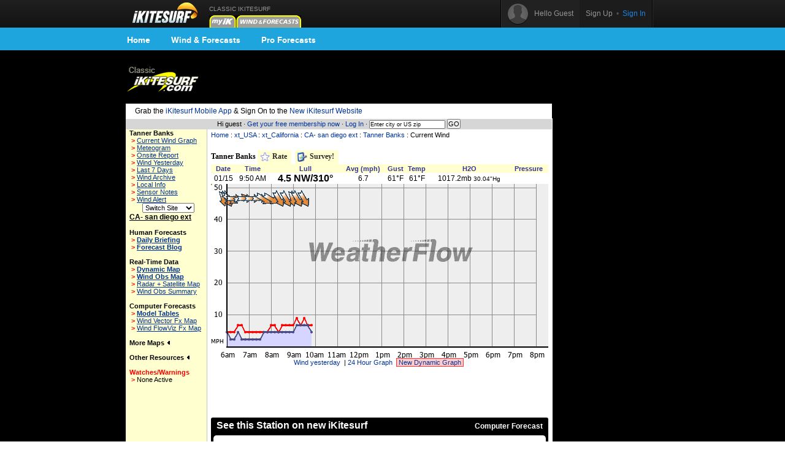

--- FILE ---
content_type: text/html;charset=utf-8
request_url: https://www.ikitesurf.com/windandwhere.iws?regionID=138&siteID=557&Isection=Current+Wind
body_size: 7386
content:
<!DOCTYPE HTML PUBLIC "-//W3C//Dtd HTML 4.0 transitional//EN">
<html xmlns="http://www.w3.org/1999/xhtml" xmlns:v="urn:schemas-microsoft-com:vml">
<head>
<!-- START_NS -->
<meta charset="utf-8"/>
<meta http-equiv="x-ua-compatible" content="IE=Edge" />
<meta id="ctl00_meta" name="viewport" content="width=890, target-densitydpi=device-dpi" />
<link rel="stylesheet" type="text/css" href="styles/main.css" media="screen"/>
<link rel="stylesheet" type="text/css" href="styles/jqtransform.css" media="screen"/>
<!--[if IE]>
<script type="text/javascript" src="scripts/html5shiv.js"></script>
<link rel="stylesheet" type="text/css" href="styles/ie.css" media="screen" />
<![endif]-->
<link rel="stylesheet" type="text/css" href="styles/responsive.css" media="screen"/>
<script type="text/javascript" src="scripts/jquery.js"></script>
<script type="text/javascript" src="scripts/jquery.jqtransform.js"></script>
<script type="text/javascript" src="scripts/bind.js"></script>
<style>#blue-nav li:hover .bndd-in{background-image:none;}#blue-nav li:hover .blue-nav-dd-top{background-image:none;}#blue-nav li:hover a{color:#fff;}#blue-nav li:hover a{background-image:url(images/sub-icons-active.png);}.active-tip{background-image:none;}
</style>
<script type="text/javascript">var _sf_startpt=(new Date()).getTime()</script>
<!-- END_NS -->
<meta name="robots" content="index,follow">
<link rel="stylesheet" type="text/css" href="styles/standard-css.cfm" title="standard_style">
<!-- START_NS -->
<script type="text/javascript">
document.domain = 'ikitesurf.com';
</script>
<script src="http://www.google-analytics.com/urchin.js" type="text/javascript"></script>
<script src="js/weatherflow.js" type="text/javascript"></script>
<script src="js/prototype.js" type="text/javascript"></script>
<script async='async' src='https://www.googletagservices.com/tag/js/gpt.js'></script>
<script>
var googletag = googletag || {};
googletag.cmd = googletag.cmd || [];
</script>
<script>
googletag.cmd.push(function() {
googletag.defineSlot('/9280587/Top_Banner_Kite', [468, 60], 'div-gpt-ad-lower-banner').addService(googletag.pubads());
googletag.pubads().enableSingleRequest();
googletag.enableServices();
});
</script>
<script type="text/javascript">
var load_counter = 0;
function loadAds() {
if (load_counter != 1) {
loadTowersIframe();
loadTopBanner();
}
load_counter++;
}
var bf = document.createElement("iframe");
var tf = document.createElement("iframe");
function loadTopBanner() {
bf.setAttribute('id', 'ifrm');
bf.setAttribute('src','banner_ads.iws');
bf.setAttribute('allowtransparency', 'true');
bf.setAttribute('height', '0');
bf.setAttribute('width', '468');
bf.setAttribute('frameBorder', '0');
bf.setAttribute('frameborder', '0');
bf.setAttribute('scrolling', 'no');
bf.setAttribute('marginheight', '0');
bf.setAttribute('marginwidth', '0');
document.getElementById('banner-maxi').appendChild(bf);
}
function loadTowersIframe() {
var td_height = get_page_height() - 118;
if (td_height < 600) td_height = 600;
tf.setAttribute('id', 'ifrm');
tf.setAttribute('src','tower_ads.iws?t=tower&t_h=' + td_height);
tf.setAttribute('allowtransparency', 'true');
tf.setAttribute('height',td_height);
tf.setAttribute('width', '0');
tf.setAttribute('frameBorder', '0');
tf.setAttribute('frameborder', '0');
tf.setAttribute('scrolling', 'no');
tf.setAttribute('marginheight', '0');
tf.setAttribute('marginwidth', '0');
tf.setAttribute('onload', 'show_iframe();');
document.getElementById('banner-tower').appendChild(tf);
}
function show_iframe() {
bf.setAttribute('height',60);
tf.setAttribute('width',160);
}
function get_page_height() {
var docHeight;
if (typeof document.height != 'undefined') { docHeight = document.height; }
else if (document.compatMode && document.compatMode != 'BackCompat') { docHeight = document.documentElement.scrollHeight; }
else if (document.body && typeof document.body.scrollHeight != 'undefined') { docHeight = document.body.scrollHeight; }
return(docHeight);
}
function docLoad() {
loadAds();
}
</script>
<script type='text/javascript' src='https://api.weatherflow.com/wxengine/rest/common/addTrackingEvent?activity=Kite&callback=elog&event=spotdetail&spot_id=639&wf_apikey=2fbbebd6-f0a9-4517-82cb-1f4846d30fdd&wf_token=e70fb5cee6be8df63d4223eb13a5f55d'></script>
<!-- END_NS -->
<title>iKitesurf.com - Tanner Banks Current Wind</title>
<meta name="keywords" content="iWindsurf, Windsurf, Windsurfing, Weather, Real-time Wind, Forecasts, Kiteboard, Kitesurf, Boardsailing, Sailing, CA-, san, diego, ext, Tanner, Banks">
<meta name="description" content="iKitesurf.com provides real-time wind information for Tanner Banks"></head>
<body onLoad="docLoad();">
<!-- START_NS -->
<div id="wrap">
<div id="wrap-pad">
<div id="top-bar">
<div class="in">
<a href="http://wx.ikitesurf.com/" class="rep logo"></a>
<ul id="top-nav">
<li class="old_site">
CLASSIC IKITESURF<br/><a href="myWeather.iws?home"><img width="44" height="20" border="0" src="images/tabs/iks/my_off.gif" alt="Classic myiKitesurf" title="Classic myiKitesurf" /></a><a href="windandwhere.iws"><img width="106" height="20" border="0" src="images/tabs/iks/windforecasts_off.gif" alt="Classic Wind & Weather maps and graphs" title="Classic Wind & Weather maps and graphs" /></a>
</li>
</ul>
<div id="top-user-new">
<div id="tun-in" class="cfix">
<div id="tun-left">
<span class="tun-userpic"><img src="images/new/userpic.png" alt="" class="block"/></span>
<span class="tun-username">Hello Guest</span>
</div>
<div id="tun-right">
<a href="http://wx.ikitesurf.com/en-us/Services/SignUp.aspx" class="link-sign-up">Sign Up</a>
&nbsp;•&nbsp;
<a href="https://secure.ikitesurf.com/?app=old&rd=windandwhere%2Eiws%3FregionID%3D138%26siteID%3D557%26Isection%3DCurrent%2BWind" class="link-sign-in">Sign In</a>
</div>
</div> 
</div> 
</div> 
</div> 
<style>
#sub-navigation {
background: #1ea5de;
height: 37px;
}
.wrap {
width: 900px;
margin: 0 auto;
}
.comm-nav-bar ul {
list-style-type: none;
}
.clearfix, .clearfix:before, .clearfix:after {
clear: both;
content: " ";
display: table;
}
ol, ul {
list-style: none;
}
.comm-nav-bar ul li {
float: left;
text-align: center;
}
.comm-nav-bar ul li a {
display: block;
font-size: 14px;
color: #fff;
font-family: 'Proxima Nova Bold', Helvetica, Arial, sans-serif;
text-decoration: none;
padding: 8px 17px;
}
</style>
<div id="sub-navigation">
<div id="comm-nav-bar-web" class="wrap comm-nav-bar clearfix">
<ul class="clearfix">
<li class="comm-nav home"><a href="https://wx.ikitesurf.com/">Home</a></li>
<li class="comm-nav map"><a href="https://wx.ikitesurf.com/map">Wind &amp; Forecasts</a></li>
<li class="comm-nav proforecasts"><a href="https://wx.ikitesurf.com/proforecasts">Pro Forecasts</a></li>
</ul>
</div>
</div>
<br/>
<form method="post" name="zipSearchForm" action="locationSearch.iws" class=".nomargin">
<div id="page">
<table id="wrapper">
<tr> 
<td valign="middle"><a href="http://www.ikitesurf.com/"><img src="images/logo-iks-classic.gif" title="Classic iKitesurf" alt="Classic iKitesurf" height="43" width="120"></a></td>
<td id="banner-maxi"></td>
<td class="loginHeads" align="center" valign="middle"><img src="/images/transparent.gif" width="1" height="60" border="0">&nbsp;</td>
</tr>
<tr> 
<td align="center" valign="bottom" colspan="2" id="tabs">
<table border="0" cellspacing="0" cellpadding="0">
<tr>
<td valign="bottom"><img src="images/transparent.gif" height="5" width="317" border="0" hspace="1"></td>
</tr>
</table>
</td>
<td><img src="/images/transparent.gif" width="170" height="1" border="0"></td>
</tr>
<tr>
<td bgcolor="white" class="tdCopy" style="padding: 5px 15px 5px 15px" colspan="2">
Grab the <a href='https://m.ikitesurf.com''>iKitesurf Mobile App</a> & Sign On to the <a href='http://wx.ikitesurf.com/'>New iKitesurf Website</a>
</td>
</tr>
<tr>
<td id="infobar" colspan="2">
Hi guest &#183;
<a href="services.iws?signUp=Free" class="textRedPromo">Get your free membership now</a> &#183; 
<a href="https://secure.ikitesurf.com/?app=old&rd=windandwhere%2Eiws%3FregionID%3D138%26siteID%3D557%26Isection%3DCurrent%2BWind">Log In</a>
&#183; 
<input type="text" size="19" name="cityOrZip" value="Enter city or US zip" class="tdCopyExtraSmall" onfocus="if (this.value=='Enter city or US zip') {this.value='';}">
<input type="submit" value="GO" class="buttonGo" onclick="return Check();">
<input type="hidden" name="findLocation" value="GO">
</form>
<form action="windandwhere.iws" name="theForm" method="post" >
</td>
<td id="banner-tower" rowspan="3" valign="top" width="160"></td>
</tr>
<!-- END_NS -->
<tr>
<td id="leftnav" valign="TOP">
<table width="100%" border="0" cellspacing="0" cellpadding="6">
<tr>
<td class="tdCopySmall" nowrap> 
<b>Tanner Banks</b><br>
<script type='text/javascript'>
GA_googleAddAttr("spotid", "639");
</script>
<script type='text/javascript'>
GA_googleFillSlot("Local_Sponsor_Ad");
</script>
&nbsp;<font style="color: Red; font-weight: bold;">&gt;</font>&nbsp;<a href="windandwhere.iws?regionID=138&siteID=557&Isection=Current+Wind" CLASS="leftNavigation">Current Wind Graph</a><br>
&nbsp;<font style="color: Red; font-weight: bold;">&gt;</font>&nbsp;<a href="windandwhere.iws?regionID=138&siteID=557&Isection=Forecast+Graphs" CLASS="leftNavigation">Meteogram</a><br>
&nbsp;<font style="color: Red; font-weight: bold;">&gt;</font>&nbsp;<a href="windandwhere.iws?regionID=138&siteID=557&Isection=On+Site" class="leftNavigation">Onsite Report</a><br>
&nbsp;<font style="color: Red; font-weight: bold;">&gt;</font>&nbsp;<a href="windandwhere.iws?regionID=138&siteID=557&days=1&Isection=Wind+Yesterday" CLASS="leftNavigation">Wind Yesterday</a><br>
&nbsp;<font style="color: Red; font-weight: bold;">&gt;</font>&nbsp;<a href="windandwhere.iws?regionID=138&siteID=557&Isection=Last+7+Days" CLASS="leftNavigation">Last 7 Days</a><br>
&nbsp;<font style="color: Red; font-weight: bold;">&gt;</font>&nbsp;<a href="windandwhere.iws?regionID=138&siteID=557&Isection=Wind+Yesterday" CLASS="leftNavigation">Wind Archive</a><br>
&nbsp;<font style="color: Red; font-weight: bold;">&gt;</font>&nbsp;<a href="windandwhere.iws?regionID=138&siteID=557&Isection=Local+Info" CLASS="leftNavigation">Local Info</a><br>
&nbsp;<font style="color: Red; font-weight: bold;">&gt;</font>&nbsp;<a href="windandwhere.iws?regionID=138&siteID=557&Isection=Local+Info" CLASS="leftNavigation">Sensor Notes</a><br>
&nbsp;<font style="color: Red; font-weight: bold;">&gt;</font>&nbsp;<a href="myWeather.iws?change=WindAlert&action=Alert&purpose=Add&regionID=138&siteID=557" CLASS="leftNavigation">Wind Alert</a><br>
</td>
</tr>
</table>
<table width="100%" border="0" cellspacing="0" cellpadding="6" class="tdSubSelect">
<tr>
<td align="center" width="100%">
<input type="hidden" name="regionID" value="138">
<input type="hidden" name="Isection" value="Current Wind">
<select name="siteID" onChange="this.form.submit()" style="font-size: 8pt;"><option value="557">Switch Site</option>
<option value="555">Brown Field</option>
<option value="553">Carlsbad Ai</option>
<option value="550">Catalina Is</option>
<option value="7159">Dana Point </option>
<option value="3251">Doheny SB</option>
<option value="1672">Imperial Be</option>
<option value="1673">Los Coronad</option>
<option value="261">Mission Bay</option>
<option value="7121">Moonlight B</option>
<option value="551">Munn Field</option>
<option value="1818">North Islan</option>
<option value="552">Oceanside A</option>
<option value="6899">Oceanside J</option>
<option value="2752">San Clement</option>
<option value="1761">San Clement</option>
<option value="1805">Scripps Pie</option>
<option value="224">Silver Stra</option>
<option value="227">Torrey Pine</option>
<option value="225">Tourmaline</option>
<option value="1971">Zuniga Jett</option>
</select><noscript><br><input type="submit" value="Go"></noscript>
</td>
</tr>
</table>
<b class="labelName">CA- san diego ext</b><br>
<br><b>Human Forecasts</b><br>
&nbsp;<font style="color: Red; font-weight: bold;">&gt;</font>&nbsp;<a href="windandwhere.iws?regionID=138&Isection=Wind+Forecast" CLASS="leftNavigationBold">Daily Briefing</a><br>
&nbsp;<font style="color: Red; font-weight: bold;">&gt;</font>&nbsp;<a href="https://blog.weatherflow.com/category/cali-baja/" CLASS="leftNavigationBold">Forecast Blog</a><br>
<br><b>Real-Time Data</b><br>
&nbsp;<font style="color: Red; font-weight: bold;">&gt;</font>&nbsp;<a href="windandwhere.iws?regionID=138&Isection=Gmap+Obs" CLASS="leftNavigationBold">Dynamic Map</a><br>
&nbsp;<font style="color: Red; font-weight: bold;">&gt;</font>&nbsp;<a href="windandwhere.iws?regionID=138&regionProductID=1&timeoffset=0" CLASS="leftNavigationBold">Wind Obs Map</a><br>
&nbsp;<font style="color: Red; font-weight: bold;">&gt;</font>&nbsp;<a href="windandwhere.iws?regionID=138&regionProductID=16&timeoffset=0" CLASS="leftNavigation">Radar + Satellite Map</a><br>
&nbsp;<font style="color: Red; font-weight: bold;">&gt;</font>&nbsp;<a href="windandwhere.iws?regionID=138&snapShotBar=barGraph" CLASS="leftNavigation">Wind Obs Summary</a><br>
<br><b>Computer Forecasts</b><br>
&nbsp;<font style="color: Red; font-weight: bold;">&gt;</font>&nbsp;<a href="windandwhere.iws?regionID=138&Isection=Wind+Forecast&model=true" CLASS="leftNavigationBold">Model Tables</a><br>
&nbsp;<font style="color: Red; font-weight: bold;">&gt;</font>&nbsp;<a href="windandwhere.iws?regionID=138&regionProductID=2&timeoffset=1" CLASS="leftNavigation">Wind Vector Fx Map</a><br>
&nbsp;<font style="color: Red; font-weight: bold;">&gt;</font>&nbsp;<a href="windandwhere.iws?regionID=138&regionProductID=3&timeoffset=1" CLASS="leftNavigation">Wind FlowViz Fx Map</a><br>
<br><span onclick="ln_toggle_list('ln-maplist');">More Maps <img id="ln-maplisti" src="images/arrow-left.gif"></span><br>
<div id="ln-maplist">
<b class="arrow">&gt;</b><a href="windandwhere.iws?regionID=138&regionProductID=8&timeoffset=0" CLASS="leftNavigation">Radar</a><br>
<b class="arrow">&gt;</b><a href="windandwhere.iws?regionID=138&regionProductID=7&timeoffset=0" CLASS="leftNavigation">Satellite</a><br>
<b class="arrow">&gt;</b><a href="windandwhere.iws?regionID=138&regionProductID=12&timeoffset=0" CLASS="leftNavigation">General Weather</a><br>
<b class="arrow">&gt;</b><a href="windandwhere.iws?regionID=138&regionProductID=4&timeoffset=0" CLASS="leftNavigation">Pressure / Isobar fx</a><br>
<b class="arrow">&gt;</b><a href="windandwhere.iws?regionID=138&regionProductID=10&timeoffset=0" CLASS="leftNavigation">Tidal Heights</a><br>
<b class="arrow">&gt;</b><a href="windandwhere.iws?regionID=138&regionProductID=26&timeoffset=0" CLASS="leftNavigation">Water Temp</a><br>
<b class="arrow">&gt;</b><a href="windandwhere.iws?regionID=138&regionProductID=27&timeoffset=0" CLASS="leftNavigation">Wind Obs + Gust</a><br>
</div>
<br>
<span onclick="ln_toggle_list('ln-other');">Other Resources <img id="ln-otheri" src="images/arrow-left.gif"></span><br>
<div id="ln-other">
<b class="arrow">&gt;</b><a href="windandwhere.iws?regionID=138&Isection=Weather+Bulletin&bulletinType=CWF">Coastal Waters Forecast</a><br>
<b class="arrow">&gt;</b><a href="windandwhere.iws?regionID=138&Isection=Wind+Forecast&display=seatemps">Sea Surface Temps</a><br>
<b class="arrow">&gt;</b><a href="windandwhere.iws?regionID=138&Isection=Wind+Forecast&display=swell">Swell Model Map</a><br>
</div>
<br>
<font color="red"><span>Watches/Warnings </span></font><br>
<b class="arrow">&gt;</b>None Active<br>
<br>
</td>
<td align="LEFT" valign="TOP" class="tdMainContent" bgcolor="#FFFFFF">
<div align="left" CLASS="navTrail"><a href="./">Home</a> : <a href='windandwhere.iws?regionID=201'>xt_USA</a> : <a href='windandwhere.iws?regionID=207'>xt_California</a> : <a href='windandwhere.iws?regionID=138'>CA- san diego ext</a> : <a href='windandwhere.iws?regionID=138&siteID=557'>Tanner Banks</a> : Current Wind<br><font class="tdCopySmall">&nbsp;</font></div>
<img src="images/transparent.gif" width="200" height="5" border="0"><br>
<!-- HTTP_REFERER -->
<style id='page-skin-1' type='text/css'><!--
.headertabs{
padding: 3px 0;
margin-left: 0;
margin-top: 1px;
margin-bottom: 0;
font: bold 12px Verdana;
list-style-type: none;
text-align: left; /*set to left, center, or right to align the menu as desired*/
}
.untabbed_item { display: inline; margin: 0; }
li.untabbed_item { font-size: 10px; font-weight: normal; display: inline; float: right; margin-right: 5px;}
.tabbed_item, .inline_tab{ display: inline; margin: 0; }
.tabbed_item a{
text-decoration: none;
position: relative;
z-index: 1;
padding: 3px 7px 7px 3px;
margin-right: 3px;
border: 0px;
color: #2d2b2b;
background-color: #FFFFCF;
}
.tabbed_item a:visited{
color: #2d2b2b;
}
.tabbed_item a:hover{
text-decoration: underline;
color: #2d2b2b;
}
.tabbed_item a.selected{ /*selected main tab style */
border: 1px solid #778;
position: relative;
top: 1px;
}
.tabbed_item a.selected{ /*selected main tab style */
background-color: #FFFFFF;
border-bottom-color: white;
}
.tabbed_item a.selected:hover{ /*selected main tab style */
text-decoration: none;
}
.tabcontent{
/* display:none; */
}
--></style>
<script type="text/javascript" src="js/tabcontent.js">
/***********************************************
* Tab Content script v2.0- © Dynamic Drive DHTML code library (www.dynamicdrive.com)
* This notice MUST stay intact for legal use
* Visit Dynamic Drive at http://www.dynamicdrive.com/ for full source code
***********************************************/
</script>
<ul id="headingtabs" class="headertabs">
<li class="inline_tab">Tanner Banks</li>
<li class="tabbed_item"><a href="javascript:headings.expandit(0);" rel="heading2" rev="heading_container"><img src="images/stars/rate.gif" width="18" height="18" border="0" align="absmiddle"> Rate</a></li>
<li class="tabbed_item"><a href="javascript:headings.expandit(1);" rel="heading3" rev="heading_container"><img src="images/icons/survey.gif" width="18" height="18" border="0" align="absmiddle"> Survey!</a></li>
</ul>
<div style="border:1px solid gray; margin-bottom: 1em; padding: 1px; display: none;" id="heading_container">
<div id="heading2" class="tabcontent" style="display:none;">
<script type="text/javascript" language="javascript"><!--
var base = "images/stars/star_";
var on = new Array();
var off = new Array();
if (document.images)
{
on[0] = new Image;	on[0].src = base + "on_l.gif";
on[1] = new Image;	on[1].src = base + "on_m.gif";
on[2] = new Image;	on[2].src = base + "on_m.gif";
on[3] = new Image;	on[3].src = base + "on_m.gif";
on[4] = new Image;	on[4].src = base + "on_r.gif";
off[0] = new Image;	off[0].src = base + "off_l.gif";
off[1] = new Image;	off[1].src = base + "off_m.gif";
off[2] = new Image;	off[2].src = base + "off_m.gif";
off[3] = new Image;	off[3].src = base + "off_m.gif";
off[4] = new Image;	off[4].src = base + "off_r.gif";
}
function overStars(starIndex,rating) {
if (document.images) {
for (i=1;i<=5;i++) {
if (i <= starIndex) {
document.images['star__' + i].src = on[i - 1].src;
} else {
document.images['star__' + i].src = off[i - 1].src;
}
}
}
}
function outStars(starIndex,rating) {
if (document.images) {
for (i=1;i<=5;i++) {
if (i <= rating) {
document.images['star__' + i].src = on[i - 1].src;
} else {
document.images['star__' + i].src = off[i - 1].src;
}
}
}
}
--></script>
<table class='snippets'>
<tr><th class="heading" colspan="2" align="left">
<a href="javascript:headings.closeall();"><img src="images/icons/close.png" alt="close" border="0" width=14" height="13" align="right"></a>&nbsp;
Weather Station Rating:</th></tr>
<tr><td>Overall Rating:
<img src="images/stars/star_empty.gif" alt="0.0 stars" title="0.0 stars" align="absmiddle"><img 
src="images/stars/star_empty.gif" alt="0.0 stars" title="0.0 stars" align="absmiddle"><img 
src="images/stars/star_empty.gif" alt="0.0 stars" title="0.0 stars" align="absmiddle"><img 
src="images/stars/star_empty.gif" alt="0.0 stars" title="0.0 stars" align="absmiddle"><img 
src="images/stars/star_empty.gif" alt="0.0 stars" title="0.0 stars" align="absmiddle">
0.0 stars
</td>
<td>
<a href="windandwhere.iws?regionID=138&siteID=557&showLogin=true">Log In</a> to Rate Station!
</td></tr>
<tr><td class="tdCopySmall" colspan="2" align="left">The <b>Weather Station Rating</b> is a qualitative measure of a particular weather station's value to users of that station's data. You should rate an individual station according to how valuable that weather station is to you relative to other weather stations. It is not a rating of the weather station's accuracy or reliability, but of how valuable a weather station is to your overall pursuit of wind and weather information.
<br>
Share your <a href="windandwhere.iws?regionID=138&siteID=557&Isection=Local+Info">local knowledge</a> of this station!
</td></tr>
</table>
</div>
<div id="heading3" class="tabcontent" style="display:none;">
<table class="snippets">
<tr><th class="heading" colspan="2" align="left">
<a href="javascript:headings.closeall();"><img src="images/icons/close.png" alt="close" border="0" width=14" height="13" align="right"></a>&nbsp;
<b>Survey</b></th></tr>	
<tr>
<td class="tdCopySmall">Help us improve our service by taking this quick <a href="http://www.surveymonkey.com/s.aspx?sm=qSDUcCh_2ffPQXnXjeVdor4Q_3d_3d" target="_newone">wind graph survey</a></td>
</tr> 
</table>
</div>
</div>
<script type="text/javascript">
var headings = new wfTabbedMenu("tabbed_item","tabcontent");
</script>
<div>
<table border="0" cellpadding="0" cellspacing="0" width="550">
<tr valign=TOP bgcolor="#FFFFCF" align=RIGHT>
<td align=center valign=middle class="sidebarHeads">Date</td>
<td align=center valign=middle class="sidebarHeads">Time</td>
<td align=center valign=middle class="sidebarHeads">Lull</td>
<td align=center valign=middle class="sidebarHeads">Avg (mph)</td>
<td align=center valign=middle class="sidebarHeads">Gust</td>
<td align=center valign=middle class="sidebarHeads">Temp</td>
<td align=center valign=middle class="sidebarHeads">H2O</td>
<td align=center valign=middle class="sidebarHeads">Pressure</td>
<td>
<IMG SRC="images/transparent.gif" width="1" height="14" border="0">
</td>
</tr>
<tr valign=TOP bgcolor="#ffffff">
<td align=center valign=middle class="tdCopy">
01/15</td>
<td align=center valign=middle class="tdCopy">
9:50 AM</td>
<th align=center valign=middle class="bodyCopy"> 4.5 NW/310&deg;</th>
<td align=center valign=middle class="tdCopy"> 6.7</td>
<td align=center valign=middle class="tdCopy">
61&deg;F</td>
<td align=center valign=middle class="tdCopy">61&deg;F</td>
<td align=center valign=middle class="tdCopy">
1017.2mb
<font size="-2"> 30.04"Hg</font>
</td>
</tr>
</table>
</div>
<div align="left" CLASS="tdCopySmall">
<img src="/cgi-bin/newgraph.gif?siteid=557&regionid=138&graphType=0&wid=2&days=0&tid=453&hid=30432507&rid=821798786" width="550" height="285" alt="Current Wind Graph" border="0" NOSAVE>
<center>
<a href="windandwhere.iws?regionID=138&siteID=557&days=1&Isection=Wind+Yesterday">Wind yesterday</a>&nbsp;
|&nbsp;<a href="windandwhere.iws?regionID=138&siteID=557&ClassicGraph=1&graphType=1">24 Hour Graph</a>&nbsp;
<a href="http://wx.iKitesurf.com/spot/639" style="border: 1px solid rgb(255, 51, 51); background-color: rgb(255, 204, 204);">&nbsp;New Dynamic Graph&nbsp;</a>&nbsp;
</center>
</div>
<br/>
<table width="100%" border="0" cellpadding="2" cellspacing="0">
<tr>
<td align="center" width="100%">
<div id='div-gpt-ad-lower-banner' style='height:60px; width:468px;'>
<script>
googletag.cmd.push(function() { googletag.display('div-gpt-ad-lower-banner'); });
</script>
</div>
</td>
</tr>
</table>
<br/>
<iframe align="top" src="https://widgets.iKitesurf.com/widgets/web/forecastTable?spot_id=639&app=ikitesurf&units_wind=mph&units_height=ft&units_temp=F&days=4&width=550&height=280&color=000000&name=See this Station on new iKitesurf&activity=Kite" width="550" height="280" frameborder="0" scrolling="no" allowtransparency="no"></iframe>
<br/><br/>
<hr color="#000000" size="1" noshade>
<div class="tdCopySmall">
Data from this station is courtesy of NOAA's National Data Buoy Center. 
Time displayed is based on Tanner Banks, CA local time. The wind graph displays observations as reported in miles per hour. The blue line and shaded area represents the average wind speed, the red represents gust value, and the green represents lull. Dots along the lines indicate time of data reported. The yellow arrows represent observed wind direction. An arrow pointing down indicates wind blowing from north to south, and is commonly referred as a "north wind". Note: frequency (and latency) of data is a function of the individual reporting station. Many non-WeatherFlow stations report data only once per hour. Check sensor notes for information on data source. Please read and understand <a target="_blank" href="disclaimer.html">disclaimer</a> before using this information.</div>
<div align="center" class="sidebarHeads">
&nbsp;Windiest Spots:
<a href="windandwhere.iws?regionID=93&siteID=733&Isection=Current+Wind" class="redSubHead">Mt. Washington 43mph</a> | 
<a href="windandwhere.iws?regionID=218&siteID=6297&Isection=Current+Wind" class="redSubHead">Rooster Rock Light 66 41mph</a> | 
<a href="windandwhere.iws?regionID=94&siteID=1202&Isection=Current+Wind" class="redSubHead">Great Sacandaga Lake 36mph</a>
</div>
<img src="images/transparent.gif" width="550" height="2" border="0" alt="">
</td>
</tr>
<!-- START_NS -->
<tr>
<td id="trailer" colspan="2">
&copy; Copyright 2026 <a href="support.iws?topic=About+Us">WeatherFlow, Inc</a> &#183;
<a href="support.iws?topic=Contact+Us">Contact Us</a> &#183; 
</td>
<td>&nbsp;</td>
</tr>
</table>
<script type="text/javascript">
_uacct = "UA-569792-2";
__utmSetVar('Member Level: anonymous');
try {	urchinTracker(); }
catch (err) { };
</script>
</div>
</form>
<img src="images/transparent.gif" id="tppt">
<script type="text/javascript">
var cbjspath = "static.chartbeat.com/js/chartbeat.js?uid=161&domain=ikitesurf.com";
var cbjsprotocol = (("https:" == document.location.protocol) ? "https://s3.amazonaws.com/" : "http://");
document.write(unescape("%3Cscript src='"+cbjsprotocol+cbjspath+"' type='text/javascript'%3E%3C/script%3E"))
</script>
<!-- END_NS -->
</body>
<!-- ip-192-168-21-215 -->
</html>


--- FILE ---
content_type: text/html; charset=utf-8
request_url: https://www.google.com/recaptcha/api2/aframe
body_size: 250
content:
<!DOCTYPE HTML><html><head><meta http-equiv="content-type" content="text/html; charset=UTF-8"></head><body><script nonce="GBUN2s410LiFB7rNfdXfAw">/** Anti-fraud and anti-abuse applications only. See google.com/recaptcha */ try{var clients={'sodar':'https://pagead2.googlesyndication.com/pagead/sodar?'};window.addEventListener("message",function(a){try{if(a.source===window.parent){var b=JSON.parse(a.data);var c=clients[b['id']];if(c){var d=document.createElement('img');d.src=c+b['params']+'&rc='+(localStorage.getItem("rc::a")?sessionStorage.getItem("rc::b"):"");window.document.body.appendChild(d);sessionStorage.setItem("rc::e",parseInt(sessionStorage.getItem("rc::e")||0)+1);localStorage.setItem("rc::h",'1768501590420');}}}catch(b){}});window.parent.postMessage("_grecaptcha_ready", "*");}catch(b){}</script></body></html>

--- FILE ---
content_type: text/html; charset=utf-8
request_url: https://www.google.com/recaptcha/api2/aframe
body_size: -288
content:
<!DOCTYPE HTML><html><head><meta http-equiv="content-type" content="text/html; charset=UTF-8"></head><body><script nonce="FRR4aHyIVpmK3FIp1IhLkw">/** Anti-fraud and anti-abuse applications only. See google.com/recaptcha */ try{var clients={'sodar':'https://pagead2.googlesyndication.com/pagead/sodar?'};window.addEventListener("message",function(a){try{if(a.source===window.parent){var b=JSON.parse(a.data);var c=clients[b['id']];if(c){var d=document.createElement('img');d.src=c+b['params']+'&rc='+(localStorage.getItem("rc::a")?sessionStorage.getItem("rc::b"):"");window.document.body.appendChild(d);sessionStorage.setItem("rc::e",parseInt(sessionStorage.getItem("rc::e")||0)+1);localStorage.setItem("rc::h",'1768501590420');}}}catch(b){}});window.parent.postMessage("_grecaptcha_ready", "*");}catch(b){}</script></body></html>

--- FILE ---
content_type: application/javascript
request_url: https://www.ikitesurf.com/scripts/bind.js
body_size: 480
content:
$(function(){$('.icon-movil-nav').on('click',function(){$('#content-movil-nav').slideToggle(50);return false;});$('#content-movil-nav').click(function(e){e.stopPropagation()});$('html').click(function(){$('#content-movil-nav').slideUp(50);$('.regional-nav-dd').hide();$('#regional-navigation li').removeClass('active');});$('#movil-nav-c .m-nav-l li.exp > a').on('click',function(){$(this).parent().find('ul').slideToggle(50);var i=$(this).parent().find('i');if($(this).parent().hasClass('active')){$(this).parent().removeClass('active');}else{$(this).parent().addClass('active');}
return false;});$('.cl-toggle-group a').click(function(){if(!$(this).hasClass('active')){$($(this).parent().find('a.active').attr('href')).fadeOut();$(this).parent().find('a.active').removeClass('active');$(this).addClass('active');$($(this).attr('href')).fadeIn();}
return false;})
if($.fancybox){$('.popup').fancybox({padding:0});}
$('.blue-nav-dd').each(function(){$(this).css('left',-($(this).parents('li').offset().left- $(this).parents('ul').offset().left));})
function resizeBanner(){if($(window).width()<724){$('.new-title-banner').insertAfter('#blue-nav-cont');}else{$('.new-title-banner').insertAfter('#new-page-title h1');}}
resizeBanner();$(window).resize(function(){resizeBanner();});$('#regional-navigation li > a').on('click',function(){var li=$(this).parent();var nav=$(this).parent().find('.regional-nav-dd');$('.regional-nav-dd').hide();$('#regional-navigation li').removeClass('active');nav.show();li.addClass('active');return false;});$('.regional-nav-dd').click(function(e){e.stopPropagation()});$('.cc-payment-types-items input').change(function(){$('.cc-payment-types-item').removeClass('active');$('.cc-payment-types-item#'+this.value).addClass('active');});});


--- FILE ---
content_type: application/x-javascript
request_url: https://api.weatherflow.com/wxengine/rest/model/getModelDataBySpot?model_id=-1&spot_id=639&units_wind=mph&units_temp=F&format=json&wf_apikey=2fbbebd6-f0a9-4517-82cb-1f4846d30fdd&wf_token=e70fb5cee6be8df63d4223eb13a5f55d&v=1.1&callback=jsonp1768501587794
body_size: 10241
content:
jsonp1768501587794({"graphDataExists":false,"is_premium":false,"is_upgrade_available":false,"max_wind":31.8,"max_wind_dir_txt":"NW","max_wind_time_local":"2026-01-23 15:00:00+0000","model_color":"bbbbbb","model_data":[{"cloud_cover":87.5,"easting":-1.3306359372161774E7,"is_short_premium":false,"is_upgrade_available":false,"lat":32.4333,"lon":-119.53306,"max_wind_speed":6.0,"max_wind_speed_distance":0.0,"model_id":-1,"model_run_id":770229,"model_run_name":"12z","model_run_time_utc":"2026-01-15 12:00:00+0000","model_time_local":"2026-01-15 04:00:00-0800","model_time_utc":"2026-01-15 12:00:00+0000","northing":3820323.3449399695,"precip_type":"none","pres":1016.2,"pressure_at_height":1016.2,"relative_humidity":98.8,"temp":61.2,"wave_direction":292,"wave_height":5.3,"wave_period":16.6,"wind_dir":309,"wind_dir_txt":"NW","wind_gust":6.1,"wind_speed":6.0},{"cloud_cover":91.7,"easting":-1.3306359372161774E7,"is_short_premium":false,"is_upgrade_available":false,"max_wind_speed":6.9,"max_wind_speed_distance":3.21,"model_id":-1,"model_run_id":770229,"model_run_name":"12z","model_run_time_utc":"2026-01-15 12:00:00+0000","model_time_local":"2026-01-15 05:00:00-0800","model_time_utc":"2026-01-15 13:00:00+0000","northing":3820323.3449399695,"precip_type":"none","pres":1016.5,"pressure_at_height":1016.5,"relative_humidity":98.5,"temp":60.2,"wave_direction":292,"wave_height":5.4,"wave_period":16.5,"wind_dir":299,"wind_dir_txt":"WNW","wind_gust":7.1,"wind_speed":6.5},{"cloud_cover":95.8,"easting":-1.3306359372161774E7,"is_short_premium":false,"is_upgrade_available":false,"max_wind_speed":7.7,"max_wind_speed_distance":6.42,"model_id":-1,"model_run_id":770229,"model_run_name":"12z","model_run_time_utc":"2026-01-15 12:00:00+0000","model_time_local":"2026-01-15 06:00:00-0800","model_time_utc":"2026-01-15 14:00:00+0000","northing":3820323.3449399695,"precip_type":"rain","pres":1016.8,"pressure_at_height":1016.8,"relative_humidity":98.1,"temp":59.2,"wave_direction":292,"wave_height":5.4,"wave_period":16.4,"wind_dir":291,"wind_dir_txt":"WNW","wind_gust":8.1,"wind_speed":7.2},{"cloud_cover":100.0,"easting":-1.3306359372161774E7,"is_short_premium":false,"is_upgrade_available":false,"lat":32.4333,"lon":-119.53306,"max_wind_speed":8.6,"max_wind_speed_distance":9.64,"model_id":-1,"model_run_id":770229,"model_run_name":"12z","model_run_time_utc":"2026-01-15 12:00:00+0000","model_time_local":"2026-01-15 07:00:00-0800","model_time_utc":"2026-01-15 15:00:00+0000","northing":3820323.3449399695,"precip_type":"rain","pres":1017.0,"pressure_at_height":1017.0,"relative_humidity":97.8,"temp":58.2,"total_precip":0.1572,"vis":61.2,"wave_direction":292,"wave_height":5.4,"wave_period":16.3,"wind_dir":284,"wind_dir_txt":"WNW","wind_gust":9.2,"wind_speed":8.0},{"cloud_cover":100.0,"easting":-1.3306359372161774E7,"is_short_premium":false,"is_upgrade_available":false,"max_wind_speed":8.4,"max_wind_speed_distance":9.64,"model_id":-1,"model_run_id":770229,"model_run_name":"12z","model_run_time_utc":"2026-01-15 12:00:00+0000","model_time_local":"2026-01-15 08:00:00-0800","model_time_utc":"2026-01-15 16:00:00+0000","northing":3820323.3449399695,"precip_type":"rain","pres":1017.5,"pressure_at_height":1017.5,"relative_humidity":97.8,"temp":57.9,"total_precip":0.2279,"vis":40.8,"wave_direction":292,"wave_height":5.5,"wave_period":16.1,"wind_dir":289,"wind_dir_txt":"WNW","wind_gust":9.0,"wind_speed":7.8},{"cloud_cover":100.0,"easting":-1.3306359372161774E7,"is_short_premium":false,"is_upgrade_available":false,"max_wind_speed":8.2,"max_wind_speed_distance":9.64,"model_id":-1,"model_run_id":770229,"model_run_name":"12z","model_run_time_utc":"2026-01-15 12:00:00+0000","model_time_local":"2026-01-15 09:00:00-0800","model_time_utc":"2026-01-15 17:00:00+0000","northing":3820323.3449399695,"precip_type":"rain","pres":1017.9,"pressure_at_height":1017.9,"relative_humidity":97.8,"temp":57.5,"total_precip":0.2986,"vis":20.4,"wave_direction":292,"wave_height":5.5,"wave_period":15.8,"wind_dir":295,"wind_dir_txt":"WNW","wind_gust":8.9,"wind_speed":7.7},{"cloud_cover":100.0,"easting":-1.3306359372161774E7,"is_short_premium":false,"is_upgrade_available":false,"lat":32.4333,"lon":-119.53306,"max_wind_speed":8.0,"max_wind_speed_distance":9.64,"model_id":-1,"model_run_id":770229,"model_run_name":"12z","model_run_time_utc":"2026-01-15 12:00:00+0000","model_time_local":"2026-01-15 10:00:00-0800","model_time_utc":"2026-01-15 18:00:00+0000","northing":3820323.3449399695,"precip_type":"rain","pres":1018.3,"pressure_at_height":1018.3,"relative_humidity":97.7,"temp":57.2,"total_precip":0.3693,"vis":0.0,"wave_direction":292,"wave_height":5.6,"wave_period":15.6,"wind_dir":300,"wind_dir_txt":"WNW","wind_gust":8.8,"wind_speed":7.6},{"cloud_cover":100.0,"easting":-1.3306359372161774E7,"is_short_premium":false,"is_upgrade_available":false,"max_wind_speed":8.2,"max_wind_speed_distance":9.64,"model_id":-1,"model_run_id":770229,"model_run_name":"12z","model_run_time_utc":"2026-01-15 12:00:00+0000","model_time_local":"2026-01-15 11:00:00-0800","model_time_utc":"2026-01-15 19:00:00+0000","northing":3820323.3449399695,"precip_type":"rain","pres":1017.5,"pressure_at_height":1017.5,"relative_humidity":97.8,"temp":57.2,"total_precip":0.411,"vis":0.0,"wave_direction":292,"wave_height":5.6,"wave_period":15.5,"wind_dir":302,"wind_dir_txt":"WNW","wind_gust":8.8,"wind_speed":7.7},{"cloud_cover":100.0,"easting":-1.3306359372161774E7,"is_short_premium":false,"is_upgrade_available":false,"max_wind_speed":8.4,"max_wind_speed_distance":9.64,"model_id":-1,"model_run_id":770229,"model_run_name":"12z","model_run_time_utc":"2026-01-15 12:00:00+0000","model_time_local":"2026-01-15 12:00:00-0800","model_time_utc":"2026-01-15 20:00:00+0000","northing":3820323.3449399695,"precip_type":"rain","pres":1016.7,"pressure_at_height":1016.7,"relative_humidity":97.8,"temp":57.2,"total_precip":0.4527,"vis":0.0,"wave_direction":292,"wave_height":5.6,"wave_period":15.4,"wind_dir":305,"wind_dir_txt":"NW","wind_gust":8.9,"wind_speed":7.9},{"cloud_cover":100.0,"easting":-1.3306359372161774E7,"is_short_premium":false,"is_upgrade_available":false,"lat":32.4333,"lon":-119.53306,"max_wind_speed":8.6,"max_wind_speed_distance":9.64,"model_id":-1,"model_run_id":770229,"model_run_name":"12z","model_run_time_utc":"2026-01-15 12:00:00+0000","model_time_local":"2026-01-15 13:00:00-0800","model_time_utc":"2026-01-15 21:00:00+0000","northing":3820323.3449399695,"precip_type":"rain","pres":1015.8,"pressure_at_height":1015.8,"relative_humidity":97.8,"temp":57.1,"total_precip":0.4943,"vis":0.0,"wave_direction":292,"wave_height":5.6,"wave_period":15.3,"wind_dir":307,"wind_dir_txt":"NW","wind_gust":9.0,"wind_speed":8.1},{"cloud_cover":100.0,"easting":-1.3306359372161774E7,"is_short_premium":false,"is_upgrade_available":false,"max_wind_speed":9.0,"max_wind_speed_distance":9.64,"model_id":-1,"model_run_id":770229,"model_run_name":"12z","model_run_time_utc":"2026-01-15 12:00:00+0000","model_time_local":"2026-01-15 14:00:00-0800","model_time_utc":"2026-01-15 22:00:00+0000","northing":3820323.3449399695,"precip_type":"rain","pres":1015.7,"pressure_at_height":1015.7,"relative_humidity":97.8,"temp":57.0,"total_precip":0.5379,"vis":0.0,"wave_direction":291,"wave_height":5.7,"wave_period":15.2,"wind_dir":309,"wind_dir_txt":"NW","wind_gust":9.5,"wind_speed":8.5},{"cloud_cover":100.0,"easting":-1.3306359372161774E7,"is_short_premium":false,"is_upgrade_available":false,"max_wind_speed":9.4,"max_wind_speed_distance":9.64,"model_id":-1,"model_run_id":770229,"model_run_name":"12z","model_run_time_utc":"2026-01-15 12:00:00+0000","model_time_local":"2026-01-15 15:00:00-0800","model_time_utc":"2026-01-15 23:00:00+0000","northing":3820323.3449399695,"precip_type":"rain","pres":1015.5,"pressure_at_height":1015.5,"relative_humidity":97.8,"temp":56.8,"total_precip":0.5814,"vis":0.0,"wave_direction":291,"wave_height":5.7,"wave_period":15.1,"wind_dir":311,"wind_dir_txt":"NW","wind_gust":10.0,"wind_speed":9.0},{"cloud_cover":100.0,"easting":-1.3306359372161774E7,"is_short_premium":false,"is_upgrade_available":false,"lat":32.4333,"lon":-119.53306,"max_wind_speed":9.8,"max_wind_speed_distance":9.64,"model_id":-1,"model_run_id":770229,"model_run_name":"12z","model_run_time_utc":"2026-01-15 12:00:00+0000","model_time_local":"2026-01-15 16:00:00-0800","model_time_utc":"2026-01-16 00:00:00+0000","northing":3820323.3449399695,"precip_type":"rain","pres":1015.4,"pressure_at_height":1015.4,"relative_humidity":97.8,"temp":56.7,"total_precip":0.625,"vis":0.0,"wave_direction":291,"wave_height":5.7,"wave_period":15.1,"wind_dir":312,"wind_dir_txt":"NW","wind_gust":10.4,"wind_speed":9.4},{"cloud_cover":100.0,"easting":-1.3306359372161774E7,"is_short_premium":false,"is_upgrade_available":false,"max_wind_speed":9.8,"max_wind_speed_distance":9.64,"model_id":-1,"model_run_id":770229,"model_run_name":"12z","model_run_time_utc":"2026-01-15 12:00:00+0000","model_time_local":"2026-01-15 17:00:00-0800","model_time_utc":"2026-01-16 01:00:00+0000","northing":3820323.3449399695,"precip_type":"rain","pres":1015.5,"pressure_at_height":1015.5,"relative_humidity":97.8,"temp":56.2,"total_precip":0.4811,"vis":0.0,"wave_direction":290,"wave_height":5.7,"wave_period":14.9,"wind_dir":312,"wind_dir_txt":"NW","wind_gust":10.3,"wind_speed":9.4},{"cloud_cover":100.0,"easting":-1.3306359372161774E7,"is_short_premium":false,"is_upgrade_available":false,"max_wind_speed":9.8,"max_wind_speed_distance":9.64,"model_id":-1,"model_run_id":770229,"model_run_name":"12z","model_run_time_utc":"2026-01-15 12:00:00+0000","model_time_local":"2026-01-15 18:00:00-0800","model_time_utc":"2026-01-16 02:00:00+0000","northing":3820323.3449399695,"precip_type":"rain","pres":1015.6,"pressure_at_height":1015.6,"relative_humidity":97.8,"temp":55.8,"total_precip":0.3371,"vis":0.0,"wave_direction":290,"wave_height":5.7,"wave_period":14.7,"wind_dir":312,"wind_dir_txt":"NW","wind_gust":10.2,"wind_speed":9.3},{"cloud_cover":100.0,"easting":-1.3306359372161774E7,"is_short_premium":false,"is_upgrade_available":false,"lat":32.4333,"lon":-119.53306,"max_wind_speed":9.8,"max_wind_speed_distance":9.64,"model_id":-1,"model_run_id":770229,"model_run_name":"12z","model_run_time_utc":"2026-01-15 12:00:00+0000","model_time_local":"2026-01-15 19:00:00-0800","model_time_utc":"2026-01-16 03:00:00+0000","northing":3820323.3449399695,"precip_type":"rain","pres":1015.8,"pressure_at_height":1015.8,"relative_humidity":97.8,"temp":55.3,"total_precip":0.1932,"vis":0.0,"wave_direction":290,"wave_height":5.7,"wave_period":14.5,"wind_dir":312,"wind_dir_txt":"NW","wind_gust":10.2,"wind_speed":9.3},{"cloud_cover":100.0,"easting":-1.3306359372161774E7,"is_short_premium":false,"is_upgrade_available":false,"max_wind_speed":10.0,"max_wind_speed_distance":9.64,"model_id":-1,"model_run_id":770229,"model_run_name":"12z","model_run_time_utc":"2026-01-15 12:00:00+0000","model_time_local":"2026-01-15 20:00:00-0800","model_time_utc":"2026-01-16 04:00:00+0000","northing":3820323.3449399695,"precip_type":"rain","pres":1016.0,"pressure_at_height":1016.0,"relative_humidity":97.8,"temp":55.1,"total_precip":0.2557,"vis":0.0,"wave_direction":290,"wave_height":5.7,"wave_period":14.4,"wind_dir":317,"wind_dir_txt":"NW","wind_gust":10.5,"wind_speed":9.3},{"cloud_cover":100.0,"easting":-1.3306359372161774E7,"is_short_premium":false,"is_upgrade_available":false,"max_wind_speed":10.3,"max_wind_speed_distance":9.64,"model_id":-1,"model_run_id":770229,"model_run_name":"12z","model_run_time_utc":"2026-01-15 12:00:00+0000","model_time_local":"2026-01-15 21:00:00-0800","model_time_utc":"2026-01-16 05:00:00+0000","northing":3820323.3449399695,"precip_type":"none","pres":1016.1,"pressure_at_height":1016.1,"relative_humidity":97.8,"temp":54.9,"total_precip":0.3182,"vis":0.0,"wave_direction":290,"wave_height":5.7,"wave_period":14.4,"wind_dir":323,"wind_dir_txt":"NW","wind_gust":10.8,"wind_speed":9.4},{"cloud_cover":100.0,"easting":-1.3306359372161774E7,"is_short_premium":false,"is_upgrade_available":false,"lat":32.4333,"lon":-119.53306,"max_wind_speed":10.5,"max_wind_speed_distance":9.64,"model_id":-1,"model_run_id":770229,"model_run_name":"12z","model_run_time_utc":"2026-01-15 12:00:00+0000","model_time_local":"2026-01-15 22:00:00-0800","model_time_utc":"2026-01-16 06:00:00+0000","northing":3820323.3449399695,"precip_type":"none","pres":1016.3,"pressure_at_height":1016.3,"relative_humidity":97.9,"temp":54.7,"total_precip":0.3807,"vis":0.0,"wave_direction":291,"wave_height":5.7,"wave_period":14.4,"wind_dir":328,"wind_dir_txt":"NNW","wind_gust":11.0,"wind_speed":9.6},{"cloud_cover":100.0,"easting":-1.3306359372161774E7,"is_short_premium":false,"is_upgrade_available":false,"max_wind_speed":10.5,"max_wind_speed_distance":9.64,"model_id":-1,"model_run_id":770229,"model_run_name":"12z","model_run_time_utc":"2026-01-15 12:00:00+0000","model_time_local":"2026-01-15 23:00:00-0800","model_time_utc":"2026-01-16 07:00:00+0000","northing":3820323.3449399695,"precip_type":"none","pres":1016.1,"pressure_at_height":1016.1,"relative_humidity":97.9,"temp":54.6,"total_precip":0.4533,"vis":0.0,"wave_direction":291,"wave_height":5.7,"wave_period":14.4,"wind_dir":325,"wind_dir_txt":"NW","wind_gust":10.9,"wind_speed":9.5},{"cloud_cover":100.0,"easting":-1.3306359372161774E7,"is_short_premium":false,"is_upgrade_available":false,"max_wind_speed":10.4,"max_wind_speed_distance":9.64,"model_id":-1,"model_run_id":770229,"model_run_name":"12z","model_run_time_utc":"2026-01-15 12:00:00+0000","model_time_local":"2026-01-16 00:00:00-0800","model_time_utc":"2026-01-16 08:00:00+0000","northing":3820323.3449399695,"precip_type":"rain","pres":1015.8,"pressure_at_height":1015.8,"relative_humidity":97.9,"temp":54.5,"total_precip":0.5259,"vis":0.0,"wave_direction":291,"wave_height":5.6,"wave_period":14.3,"wind_dir":321,"wind_dir_txt":"NW","wind_gust":10.8,"wind_speed":9.4},{"cloud_cover":100.0,"easting":-1.3306359372161774E7,"is_short_premium":false,"is_upgrade_available":false,"lat":32.4333,"lon":-119.53306,"max_wind_speed":10.3,"max_wind_speed_distance":9.64,"model_id":-1,"model_run_id":770229,"model_run_name":"12z","model_run_time_utc":"2026-01-15 12:00:00+0000","model_time_local":"2026-01-16 01:00:00-0800","model_time_utc":"2026-01-16 09:00:00+0000","northing":3820323.3449399695,"precip_type":"rain","pres":1015.6,"pressure_at_height":1015.6,"relative_humidity":97.8,"temp":54.4,"total_precip":0.5985,"vis":0.0,"wave_direction":292,"wave_height":5.6,"wave_period":14.3,"wind_dir":318,"wind_dir_txt":"NW","wind_gust":10.7,"wind_speed":9.3},{"cloud_cover":100.0,"easting":-1.3306359372161774E7,"is_short_premium":false,"is_upgrade_available":false,"max_wind_speed":10.9,"max_wind_speed_distance":9.64,"model_id":-1,"model_run_id":770229,"model_run_name":"12z","model_run_time_utc":"2026-01-15 12:00:00+0000","model_time_local":"2026-01-16 02:00:00-0800","model_time_utc":"2026-01-16 10:00:00+0000","northing":3820323.3449399695,"precip_type":"rain","pres":1015.6,"pressure_at_height":1015.6,"relative_humidity":97.9,"temp":54.4,"total_precip":0.6784,"vis":0.0,"wave_direction":291,"wave_height":5.6,"wave_period":14.3,"wind_dir":318,"wind_dir_txt":"NW","wind_gust":11.5,"wind_speed":10.1},{"cloud_cover":100.0,"easting":-1.3306359372161774E7,"is_short_premium":false,"is_upgrade_available":false,"max_wind_speed":11.6,"max_wind_speed_distance":9.64,"model_id":-1,"model_run_id":770229,"model_run_name":"12z","model_run_time_utc":"2026-01-15 12:00:00+0000","model_time_local":"2026-01-16 03:00:00-0800","model_time_utc":"2026-01-16 11:00:00+0000","northing":3820323.3449399695,"precip_type":"rain","pres":1015.6,"pressure_at_height":1015.6,"relative_humidity":97.9,"temp":54.5,"total_precip":0.7584,"vis":0.0,"wave_direction":291,"wave_height":5.6,"wave_period":14.3,"wind_dir":319,"wind_dir_txt":"NW","wind_gust":12.3,"wind_speed":10.9},{"cloud_cover":100.0,"easting":-1.3306359372161774E7,"is_short_premium":false,"is_upgrade_available":false,"lat":32.4333,"lon":-119.53306,"max_wind_speed":12.3,"max_wind_speed_distance":9.64,"model_id":-1,"model_run_id":770229,"model_run_name":"12z","model_run_time_utc":"2026-01-15 12:00:00+0000","model_time_local":"2026-01-16 04:00:00-0800","model_time_utc":"2026-01-16 12:00:00+0000","northing":3820323.3449399695,"precip_type":"rain","pres":1015.6,"pressure_at_height":1015.6,"relative_humidity":97.9,"temp":54.5,"total_precip":0.8383,"vis":0.0,"wave_direction":291,"wave_height":5.5,"wave_period":14.2,"wind_dir":319,"wind_dir_txt":"NW","wind_gust":13.1,"wind_speed":11.7},{"cloud_cover":100.0,"easting":-1.3306359372161774E7,"is_short_premium":false,"is_upgrade_available":false,"max_wind_speed":12.5,"max_wind_speed_distance":9.64,"model_id":-1,"model_run_id":770229,"model_run_name":"12z","model_run_time_utc":"2026-01-15 12:00:00+0000","model_time_local":"2026-01-16 05:00:00-0800","model_time_utc":"2026-01-16 13:00:00+0000","northing":3820323.3449399695,"precip_type":"rain","pres":1015.9,"pressure_at_height":1015.9,"relative_humidity":97.9,"temp":54.5,"total_precip":0.6345,"vis":0.0,"wave_direction":291,"wave_height":5.5,"wave_period":14.1,"wind_dir":324,"wind_dir_txt":"NW","wind_gust":13.2,"wind_speed":11.8},{"cloud_cover":100.0,"easting":-1.3306359372161774E7,"is_short_premium":false,"is_upgrade_available":false,"max_wind_speed":12.6,"max_wind_speed_distance":9.64,"model_id":-1,"model_run_id":770229,"model_run_name":"12z","model_run_time_utc":"2026-01-15 12:00:00+0000","model_time_local":"2026-01-16 06:00:00-0800","model_time_utc":"2026-01-16 14:00:00+0000","northing":3820323.3449399695,"precip_type":"rain","pres":1016.2,"pressure_at_height":1016.2,"relative_humidity":97.9,"temp":54.5,"total_precip":0.4306,"vis":0.0,"wave_direction":291,"wave_height":5.5,"wave_period":13.9,"wind_dir":328,"wind_dir_txt":"NNW","wind_gust":13.4,"wind_speed":12.0},{"cloud_cover":100.0,"easting":-1.3306359372161774E7,"is_short_premium":false,"is_upgrade_available":false,"lat":32.4333,"lon":-119.53306,"max_wind_speed":12.8,"max_wind_speed_distance":9.64,"model_id":-1,"model_run_id":770229,"model_run_name":"12z","model_run_time_utc":"2026-01-15 12:00:00+0000","model_time_local":"2026-01-16 07:00:00-0800","model_time_utc":"2026-01-16 15:00:00+0000","northing":3820323.3449399695,"precip_type":"rain","pres":1016.4,"pressure_at_height":1016.4,"relative_humidity":97.9,"temp":54.4,"total_precip":0.2267,"vis":0.0,"wave_direction":291,"wave_height":5.5,"wave_period":13.8,"wind_dir":333,"wind_dir_txt":"NNW","wind_gust":13.5,"wind_speed":12.2},{"cloud_cover":100.0,"easting":-1.3306359372161774E7,"is_short_premium":false,"is_upgrade_available":false,"max_wind_speed":12.4,"max_wind_speed_distance":9.64,"model_id":-1,"model_run_id":770229,"model_run_name":"12z","model_run_time_utc":"2026-01-15 12:00:00+0000","model_time_local":"2026-01-16 08:00:00-0800","model_time_utc":"2026-01-16 16:00:00+0000","northing":3820323.3449399695,"precip_type":"rain","pres":1016.5,"pressure_at_height":1016.5,"relative_humidity":97.9,"temp":54.6,"total_precip":0.2892,"vis":0.0,"wave_direction":290,"wave_height":5.4,"wave_period":13.7,"wind_dir":338,"wind_dir_txt":"NNW","wind_gust":13.1,"wind_speed":11.7},{"cloud_cover":100.0,"easting":-1.3306359372161774E7,"is_short_premium":false,"is_upgrade_available":false,"max_wind_speed":12.0,"max_wind_speed_distance":9.64,"model_id":-1,"model_run_id":770229,"model_run_name":"12z","model_run_time_utc":"2026-01-15 12:00:00+0000","model_time_local":"2026-01-16 09:00:00-0800","model_time_utc":"2026-01-16 17:00:00+0000","northing":3820323.3449399695,"precip_type":"rain","pres":1016.7,"pressure_at_height":1016.7,"relative_humidity":97.8,"temp":54.7,"total_precip":0.3517,"vis":0.0,"wave_direction":290,"wave_height":5.4,"wave_period":13.6,"wind_dir":343,"wind_dir_txt":"NNW","wind_gust":12.8,"wind_speed":11.3},{"cloud_cover":100.0,"easting":-1.3306359372161774E7,"is_short_premium":false,"is_upgrade_available":false,"lat":32.4333,"lon":-119.53306,"max_wind_speed":11.6,"max_wind_speed_distance":9.64,"model_id":-1,"model_run_id":770229,"model_run_name":"12z","model_run_time_utc":"2026-01-15 12:00:00+0000","model_time_local":"2026-01-16 10:00:00-0800","model_time_utc":"2026-01-16 18:00:00+0000","northing":3820323.3449399695,"precip_type":"rain","pres":1016.8,"pressure_at_height":1016.8,"relative_humidity":97.8,"temp":54.9,"total_precip":0.4142,"vis":0.0,"wave_direction":290,"wave_height":5.4,"wave_period":13.6,"wind_dir":349,"wind_dir_txt":"N","wind_gust":12.4,"wind_speed":11.0},{"cloud_cover":100.0,"easting":-1.3306359372161774E7,"is_short_premium":false,"is_upgrade_available":false,"max_wind_speed":10.9,"max_wind_speed_distance":9.64,"model_id":-1,"model_run_id":770229,"model_run_name":"12z","model_run_time_utc":"2026-01-15 12:00:00+0000","model_time_local":"2026-01-16 11:00:00-0800","model_time_utc":"2026-01-16 19:00:00+0000","northing":3820323.3449399695,"precip_type":"rain","pres":1016.4,"pressure_at_height":1016.4,"relative_humidity":97.8,"temp":55.1,"total_precip":0.452,"vis":0.0,"wave_direction":289,"wave_height":5.4,"wave_period":13.6,"wind_dir":350,"wind_dir_txt":"N","wind_gust":11.6,"wind_speed":10.2},{"cloud_cover":100.0,"easting":-1.3306359372161774E7,"is_short_premium":false,"is_upgrade_available":false,"max_wind_speed":10.2,"max_wind_speed_distance":9.64,"model_id":-1,"model_run_id":770229,"model_run_name":"12z","model_run_time_utc":"2026-01-15 12:00:00+0000","model_time_local":"2026-01-16 12:00:00-0800","model_time_utc":"2026-01-16 20:00:00+0000","northing":3820323.3449399695,"precip_type":"rain","pres":1016.0,"pressure_at_height":1016.0,"relative_humidity":97.8,"temp":55.2,"total_precip":0.4898,"vis":0.0,"wave_direction":288,"wave_height":5.4,"wave_period":13.5,"wind_dir":350,"wind_dir_txt":"N","wind_gust":10.7,"wind_speed":9.4},{"cloud_cover":100.0,"easting":-1.3306359372161774E7,"is_short_premium":false,"is_upgrade_available":false,"lat":32.4333,"lon":-119.53306,"max_wind_speed":9.5,"max_wind_speed_distance":9.64,"model_id":-1,"model_run_id":770229,"model_run_name":"12z","model_run_time_utc":"2026-01-15 12:00:00+0000","model_time_local":"2026-01-16 13:00:00-0800","model_time_utc":"2026-01-16 21:00:00+0000","northing":3820323.3449399695,"precip_type":"rain","pres":1015.6,"pressure_at_height":1015.6,"relative_humidity":97.8,"temp":55.4,"total_precip":0.5275,"vis":0.0,"wave_direction":288,"wave_height":5.4,"wave_period":13.5,"wind_dir":351,"wind_dir_txt":"N","wind_gust":9.9,"wind_speed":8.6},{"cloud_cover":100.0,"easting":-1.3306359372161774E7,"is_short_premium":false,"is_upgrade_available":false,"max_wind_speed":9.2,"max_wind_speed_distance":9.64,"model_id":-1,"model_run_id":770229,"model_run_name":"12z","model_run_time_utc":"2026-01-15 12:00:00+0000","model_time_local":"2026-01-16 14:00:00-0800","model_time_utc":"2026-01-16 22:00:00+0000","northing":3820323.3449399695,"precip_type":"rain","pres":1015.4,"pressure_at_height":1015.4,"relative_humidity":97.8,"temp":55.2,"total_precip":0.5382,"vis":0.0,"wave_direction":287,"wave_height":5.3,"wave_period":13.5,"wind_dir":347,"wind_dir_txt":"NNW","wind_gust":9.5,"wind_speed":8.3},{"cloud_cover":100.0,"easting":-1.3306359372161774E7,"is_short_premium":false,"is_upgrade_available":false,"max_wind_speed":8.9,"max_wind_speed_distance":9.64,"model_id":-1,"model_run_id":770229,"model_run_name":"12z","model_run_time_utc":"2026-01-15 12:00:00+0000","model_time_local":"2026-01-16 15:00:00-0800","model_time_utc":"2026-01-16 23:00:00+0000","northing":3820323.3449399695,"precip_type":"none","pres":1015.2,"pressure_at_height":1015.2,"relative_humidity":97.8,"temp":55.0,"total_precip":0.5488,"vis":0.0,"wave_direction":286,"wave_height":5.3,"wave_period":13.4,"wind_dir":343,"wind_dir_txt":"NNW","wind_gust":9.2,"wind_speed":8.2},{"cloud_cover":100.0,"easting":-1.3306359372161774E7,"is_short_premium":false,"is_upgrade_available":false,"lat":32.4333,"lon":-119.53306,"max_wind_speed":8.6,"max_wind_speed_distance":9.64,"model_id":-1,"model_run_id":770229,"model_run_name":"12z","model_run_time_utc":"2026-01-15 12:00:00+0000","model_time_local":"2026-01-16 16:00:00-0800","model_time_utc":"2026-01-17 00:00:00+0000","northing":3820323.3449399695,"precip_type":"none","pres":1015.0,"pressure_at_height":1015.0,"relative_humidity":97.8,"temp":54.8,"total_precip":0.5594,"vis":0.0,"wave_direction":286,"wave_height":5.3,"wave_period":13.4,"wind_dir":338,"wind_dir_txt":"NNW","wind_gust":8.8,"wind_speed":8.0},{"cloud_cover":100.0,"easting":-1.3306359372161774E7,"is_short_premium":false,"is_upgrade_available":false,"max_wind_speed":9.3,"max_wind_speed_distance":9.64,"model_id":-1,"model_run_id":770229,"model_run_name":"12z","model_run_time_utc":"2026-01-15 12:00:00+0000","model_time_local":"2026-01-16 17:00:00-0800","model_time_utc":"2026-01-17 01:00:00+0000","northing":3820323.3449399695,"precip_type":"none","pres":1015.3,"pressure_at_height":1015.3,"relative_humidity":97.8,"temp":54.7,"total_precip":0.3835,"vis":1842.0,"wave_direction":285,"wave_height":5.2,"wave_period":13.3,"wind_dir":339,"wind_dir_txt":"NNW","wind_gust":9.6,"wind_speed":8.8},{"cloud_cover":100.0,"easting":-1.3306359372161774E7,"is_short_premium":false,"is_upgrade_available":false,"max_wind_speed":9.9,"max_wind_speed_distance":9.64,"model_id":-1,"model_run_id":770229,"model_run_name":"12z","model_run_time_utc":"2026-01-15 12:00:00+0000","model_time_local":"2026-01-16 18:00:00-0800","model_time_utc":"2026-01-17 02:00:00+0000","northing":3820323.3449399695,"precip_type":"none","pres":1015.6,"pressure_at_height":1015.6,"relative_humidity":97.8,"temp":54.7,"total_precip":0.2077,"vis":3684.1,"wave_direction":284,"wave_height":5.2,"wave_period":13.3,"wind_dir":340,"wind_dir_txt":"NNW","wind_gust":10.4,"wind_speed":9.5},{"cloud_cover":100.0,"easting":-1.3306359372161774E7,"is_short_premium":false,"is_upgrade_available":false,"lat":32.4333,"lon":-119.53306,"max_wind_speed":10.6,"max_wind_speed_distance":9.64,"model_id":-1,"model_run_id":770229,"model_run_name":"12z","model_run_time_utc":"2026-01-15 12:00:00+0000","model_time_local":"2026-01-16 19:00:00-0800","model_time_utc":"2026-01-17 03:00:00+0000","northing":3820323.3449399695,"precip_type":"none","pres":1015.9,"pressure_at_height":1015.9,"relative_humidity":97.8,"temp":54.7,"total_precip":0.0318,"vis":5526.1,"wave_direction":284,"wave_height":5.2,"wave_period":13.2,"wind_dir":341,"wind_dir_txt":"NNW","wind_gust":11.1,"wind_speed":10.3},{"cloud_cover":100.0,"easting":-1.3306359372161774E7,"is_short_premium":false,"is_upgrade_available":false,"max_wind_speed":10.4,"max_wind_speed_distance":9.64,"model_id":-1,"model_run_id":770229,"model_run_name":"12z","model_run_time_utc":"2026-01-15 12:00:00+0000","model_time_local":"2026-01-16 20:00:00-0800","model_time_utc":"2026-01-17 04:00:00+0000","northing":3820323.3449399695,"precip_type":"none","pres":1016.2,"pressure_at_height":1016.2,"relative_humidity":97.8,"temp":54.6,"total_precip":0.0578,"vis":3794.1,"wave_direction":284,"wave_height":5.1,"wave_period":13.1,"wind_dir":341,"wind_dir_txt":"NNW","wind_gust":10.9,"wind_speed":10.1},{"cloud_cover":100.0,"easting":-1.3306359372161774E7,"is_short_premium":false,"is_upgrade_available":false,"max_wind_speed":10.2,"max_wind_speed_distance":9.64,"model_id":-1,"model_run_id":770229,"model_run_name":"12z","model_run_time_utc":"2026-01-15 12:00:00+0000","model_time_local":"2026-01-16 21:00:00-0800","model_time_utc":"2026-01-17 05:00:00+0000","northing":3820323.3449399695,"precip_type":"none","pres":1016.5,"pressure_at_height":1016.5,"relative_humidity":97.8,"temp":54.5,"total_precip":0.0838,"vis":2062.0,"wave_direction":285,"wave_height":5.1,"wave_period":13.1,"wind_dir":342,"wind_dir_txt":"NNW","wind_gust":10.7,"wind_speed":9.9},{"cloud_cover":100.0,"easting":-1.3306359372161774E7,"is_short_premium":false,"is_upgrade_available":false,"lat":32.4333,"lon":-119.53306,"max_wind_speed":10.0,"max_wind_speed_distance":9.64,"model_id":-1,"model_run_id":770229,"model_run_name":"12z","model_run_time_utc":"2026-01-15 12:00:00+0000","model_time_local":"2026-01-16 22:00:00-0800","model_time_utc":"2026-01-17 06:00:00+0000","northing":3820323.3449399695,"precip_type":"none","pres":1016.8,"pressure_at_height":1016.8,"relative_humidity":97.9,"temp":54.4,"total_precip":0.1098,"vis":329.9,"wave_direction":286,"wave_height":5.1,"wave_period":13.0,"wind_dir":342,"wind_dir_txt":"NNW","wind_gust":10.4,"wind_speed":9.8},{"cloud_cover":100.0,"easting":-1.3306359372161774E7,"is_short_premium":false,"is_upgrade_available":false,"max_wind_speed":9.8,"max_wind_speed_distance":9.64,"model_id":-1,"model_run_id":770229,"model_run_name":"12z","model_run_time_utc":"2026-01-15 12:00:00+0000","model_time_local":"2026-01-16 23:00:00-0800","model_time_utc":"2026-01-17 07:00:00+0000","northing":3820323.3449399695,"precip_type":"none","pres":1016.8,"pressure_at_height":1016.8,"relative_humidity":97.9,"temp":54.5,"total_precip":0.1775,"vis":265.8,"wave_direction":286,"wave_height":5.0,"wave_period":13.0,"wind_dir":340,"wind_dir_txt":"NNW","wind_gust":10.0,"wind_speed":9.4},{"cloud_cover":100.0,"easting":-1.3306359372161774E7,"is_short_premium":false,"is_upgrade_available":false,"max_wind_speed":9.5,"max_wind_speed_distance":9.64,"model_id":-1,"model_run_id":770229,"model_run_name":"12z","model_run_time_utc":"2026-01-15 12:00:00+0000","model_time_local":"2026-01-17 00:00:00-0800","model_time_utc":"2026-01-17 08:00:00+0000","northing":3820323.3449399695,"precip_type":"rain","pres":1016.8,"pressure_at_height":1016.8,"relative_humidity":97.9,"temp":54.5,"total_precip":0.2453,"vis":201.6,"wave_direction":286,"wave_height":5.0,"wave_period":12.9,"wind_dir":338,"wind_dir_txt":"NNW","wind_gust":9.6,"wind_speed":9.0},{"cloud_cover":100.0,"easting":-1.3306359372161774E7,"is_short_premium":false,"is_upgrade_available":false,"lat":32.4333,"lon":-119.53306,"max_wind_speed":9.2,"max_wind_speed_distance":9.64,"model_id":-1,"model_run_id":770229,"model_run_name":"12z","model_run_time_utc":"2026-01-15 12:00:00+0000","model_time_local":"2026-01-17 01:00:00-0800","model_time_utc":"2026-01-17 09:00:00+0000","northing":3820323.3449399695,"precip_type":"rain","pres":1016.7,"pressure_at_height":1016.7,"relative_humidity":97.9,"temp":54.6,"total_precip":0.3131,"vis":137.4,"wave_direction":287,"wave_height":4.9,"wave_period":12.9,"wind_dir":336,"wind_dir_txt":"NNW","wind_gust":9.3,"wind_speed":8.6},{"cloud_cover":100.0,"easting":-1.3306359372161774E7,"is_short_premium":false,"is_upgrade_available":false,"max_wind_speed":9.4,"max_wind_speed_distance":9.64,"model_id":-1,"model_run_id":770229,"model_run_name":"12z","model_run_time_utc":"2026-01-15 12:00:00+0000","model_time_local":"2026-01-17 02:00:00-0800","model_time_utc":"2026-01-17 10:00:00+0000","northing":3820323.3449399695,"precip_type":"rain","pres":1016.7,"pressure_at_height":1016.7,"relative_humidity":97.9,"temp":54.5,"total_precip":0.3769,"vis":91.6,"wave_direction":287,"wave_height":4.9,"wave_period":12.9,"wind_dir":341,"wind_dir_txt":"NNW","wind_gust":9.4,"wind_speed":8.7},{"cloud_cover":100.0,"easting":-1.3306359372161774E7,"is_short_premium":false,"is_upgrade_available":false,"max_wind_speed":9.5,"max_wind_speed_distance":9.64,"model_id":-1,"model_run_id":770229,"model_run_name":"12z","model_run_time_utc":"2026-01-15 12:00:00+0000","model_time_local":"2026-01-17 03:00:00-0800","model_time_utc":"2026-01-17 11:00:00+0000","northing":3820323.3449399695,"precip_type":"rain","pres":1016.7,"pressure_at_height":1016.7,"relative_humidity":97.9,"temp":54.5,"total_precip":0.4408,"vis":45.8,"wave_direction":287,"wave_height":4.8,"wave_period":12.9,"wind_dir":346,"wind_dir_txt":"NNW","wind_gust":9.6,"wind_speed":8.8},{"cloud_cover":100.0,"easting":-1.3306359372161774E7,"is_short_premium":false,"is_upgrade_available":false,"lat":32.4333,"lon":-119.53306,"max_wind_speed":9.6,"max_wind_speed_distance":9.64,"model_id":-1,"model_run_id":770229,"model_run_name":"12z","model_run_time_utc":"2026-01-15 12:00:00+0000","model_time_local":"2026-01-17 04:00:00-0800","model_time_utc":"2026-01-17 12:00:00+0000","northing":3820323.3449399695,"precip_type":"rain","pres":1016.6,"pressure_at_height":1016.6,"relative_humidity":97.9,"temp":54.5,"total_precip":0.5047,"vis":0.0,"wave_direction":287,"wave_height":4.8,"wave_period":12.9,"wind_dir":351,"wind_dir_txt":"N","wind_gust":9.7,"wind_speed":9.0},{"cloud_cover":100.0,"easting":-1.3306359372161774E7,"is_short_premium":false,"is_upgrade_available":false,"max_wind_speed":9.2,"max_wind_speed_distance":9.64,"model_id":-1,"model_run_id":770229,"model_run_name":"12z","model_run_time_utc":"2026-01-15 12:00:00+0000","model_time_local":"2026-01-17 05:00:00-0800","model_time_utc":"2026-01-17 13:00:00+0000","northing":3820323.3449399695,"precip_type":"rain","pres":1017.0,"pressure_at_height":1017.0,"relative_humidity":97.9,"temp":54.4,"total_precip":0.3902,"vis":0.0,"wave_direction":286,"wave_height":4.7,"wave_period":12.8,"wind_dir":356,"wind_dir_txt":"N","wind_gust":9.3,"wind_speed":8.5},{"cloud_cover":100.0,"easting":-1.3306359372161774E7,"is_short_premium":false,"is_upgrade_available":false,"max_wind_speed":8.9,"max_wind_speed_distance":9.64,"model_id":-1,"model_run_id":770229,"model_run_name":"12z","model_run_time_utc":"2026-01-15 12:00:00+0000","model_time_local":"2026-01-17 06:00:00-0800","model_time_utc":"2026-01-17 14:00:00+0000","northing":3820323.3449399695,"precip_type":"rain","pres":1017.4,"pressure_at_height":1017.4,"relative_humidity":97.9,"temp":54.2,"total_precip":0.2758,"vis":0.0,"wave_direction":286,"wave_height":4.6,"wave_period":12.8,"wind_dir":1,"wind_dir_txt":"N","wind_gust":8.9,"wind_speed":8.1},{"cloud_cover":100.0,"easting":-1.3306359372161774E7,"is_short_premium":false,"is_upgrade_available":false,"lat":32.4333,"lon":-119.53306,"max_wind_speed":8.6,"max_wind_speed_distance":9.64,"model_id":-1,"model_run_id":770229,"model_run_name":"12z","model_run_time_utc":"2026-01-15 12:00:00+0000","model_time_local":"2026-01-17 07:00:00-0800","model_time_utc":"2026-01-17 15:00:00+0000","northing":3820323.3449399695,"precip_type":"rain","pres":1017.7,"pressure_at_height":1017.7,"relative_humidity":97.9,"temp":54.1,"total_precip":0.1613,"vis":0.0,"wave_direction":286,"wave_height":4.6,"wave_period":12.8,"wind_dir":7,"wind_dir_txt":"N","wind_gust":8.5,"wind_speed":7.8},{"cloud_cover":100.0,"easting":-1.3306359372161774E7,"is_short_premium":false,"is_upgrade_available":false,"max_wind_speed":7.9,"max_wind_speed_distance":9.64,"model_id":-1,"model_run_id":770229,"model_run_name":"12z","model_run_time_utc":"2026-01-15 12:00:00+0000","model_time_local":"2026-01-17 08:00:00-0800","model_time_utc":"2026-01-17 16:00:00+0000","northing":3820323.3449399695,"precip_type":"rain","pres":1018.2,"pressure_at_height":1018.2,"relative_humidity":97.9,"temp":53.9,"total_precip":0.2233,"vis":56.3,"wave_direction":285,"wave_height":4.5,"wave_period":12.7,"wind_dir":17,"wind_dir_txt":"NNE","wind_gust":7.8,"wind_speed":6.8},{"cloud_cover":100.0,"easting":-1.3306359372161774E7,"is_short_premium":false,"is_upgrade_available":false,"max_wind_speed":7.3,"max_wind_speed_distance":9.64,"model_id":-1,"model_run_id":770229,"model_run_name":"12z","model_run_time_utc":"2026-01-15 12:00:00+0000","model_time_local":"2026-01-17 09:00:00-0800","model_time_utc":"2026-01-17 17:00:00+0000","northing":3820323.3449399695,"precip_type":"rain","pres":1018.6,"pressure_at_height":1018.6,"relative_humidity":97.8,"temp":53.6,"total_precip":0.2853,"vis":112.6,"wave_direction":285,"wave_height":4.4,"wave_period":12.7,"wind_dir":30,"wind_dir_txt":"NNE","wind_gust":7.1,"wind_speed":6.1},{"cloud_cover":100.0,"easting":-1.3306359372161774E7,"is_short_premium":false,"is_upgrade_available":false,"lat":32.4333,"lon":-119.53306,"max_wind_speed":6.6,"max_wind_speed_distance":9.64,"model_id":-1,"model_run_id":770229,"model_run_name":"12z","model_run_time_utc":"2026-01-15 12:00:00+0000","model_time_local":"2026-01-17 10:00:00-0800","model_time_utc":"2026-01-17 18:00:00+0000","northing":3820323.3449399695,"precip_type":"rain","pres":1019.1,"pressure_at_height":1019.1,"relative_humidity":97.8,"temp":53.4,"total_precip":0.3473,"vis":168.9,"wave_direction":285,"wave_height":4.3,"wave_period":12.6,"wind_dir":45,"wind_dir_txt":"NE","wind_gust":6.3,"wind_speed":5.8},{"cloud_cover":100.0,"easting":-1.3306359372161774E7,"is_short_premium":false,"is_upgrade_available":false,"max_wind_speed":6.8,"max_wind_speed_distance":9.64,"model_id":-1,"model_run_id":770229,"model_run_name":"12z","model_run_time_utc":"2026-01-15 12:00:00+0000","model_time_local":"2026-01-17 11:00:00-0800","model_time_utc":"2026-01-17 19:00:00+0000","northing":3820323.3449399695,"precip_type":"rain","pres":1018.8,"pressure_at_height":1018.8,"relative_humidity":97.8,"temp":53.4,"total_precip":0.3997,"vis":1166.3,"wave_direction":285,"wave_height":4.3,"wave_period":12.6,"wind_dir":51,"wind_dir_txt":"NE","wind_gust":6.6,"wind_speed":6.2},{"cloud_cover":100.0,"easting":-1.3306359372161774E7,"is_short_premium":false,"is_upgrade_available":false,"max_wind_speed":7.0,"max_wind_speed_distance":9.64,"model_id":-1,"model_run_id":770229,"model_run_name":"12z","model_run_time_utc":"2026-01-15 12:00:00+0000","model_time_local":"2026-01-17 12:00:00-0800","model_time_utc":"2026-01-17 20:00:00+0000","northing":3820323.3449399695,"precip_type":"rain","pres":1018.6,"pressure_at_height":1018.6,"relative_humidity":97.8,"temp":53.5,"total_precip":0.4521,"vis":2163.8,"wave_direction":285,"wave_height":4.2,"wave_period":12.5,"wind_dir":56,"wind_dir_txt":"NE","wind_gust":6.9,"wind_speed":6.6},{"cloud_cover":100.0,"easting":-1.3306359372161774E7,"is_short_premium":false,"is_upgrade_available":false,"lat":32.4333,"lon":-119.53306,"max_wind_speed":7.2,"max_wind_speed_distance":9.64,"model_id":-1,"model_run_id":770229,"model_run_name":"12z","model_run_time_utc":"2026-01-15 12:00:00+0000","model_time_local":"2026-01-17 13:00:00-0800","model_time_utc":"2026-01-17 21:00:00+0000","northing":3820323.3449399695,"precip_type":"rain","pres":1018.3,"pressure_at_height":1018.3,"relative_humidity":97.8,"temp":53.6,"total_precip":0.5045,"vis":3161.2,"wave_direction":285,"wave_height":4.1,"wave_period":12.5,"wind_dir":61,"wind_dir_txt":"ENE","wind_gust":7.2,"wind_speed":7.0},{"cloud_cover":100.0,"easting":-1.3306359372161774E7,"is_short_premium":false,"is_upgrade_available":false,"max_wind_speed":6.1,"max_wind_speed_distance":9.64,"model_id":-1,"model_run_id":770229,"model_run_name":"12z","model_run_time_utc":"2026-01-15 12:00:00+0000","model_time_local":"2026-01-17 14:00:00-0800","model_time_utc":"2026-01-17 22:00:00+0000","northing":3820323.3449399695,"precip_type":"rain","pres":1018.2,"pressure_at_height":1018.2,"relative_humidity":97.9,"temp":53.7,"total_precip":0.5569,"vis":2107.4,"wave_direction":284,"wave_height":4.0,"wave_period":12.5,"wind_dir":68,"wind_dir_txt":"ENE","wind_gust":6.2,"wind_speed":5.8},{"cloud_cover":100.0,"easting":-1.3306359372161774E7,"is_short_premium":false,"is_upgrade_available":false,"max_wind_speed":5.1,"max_wind_speed_distance":9.64,"model_id":-1,"model_run_id":770229,"model_run_name":"12z","model_run_time_utc":"2026-01-15 12:00:00+0000","model_time_local":"2026-01-17 15:00:00-0800","model_time_utc":"2026-01-17 23:00:00+0000","northing":3820323.3449399695,"precip_type":"rain","pres":1018.1,"pressure_at_height":1018.1,"relative_humidity":97.9,"temp":53.7,"total_precip":0.6093,"vis":1053.7,"wave_direction":284,"wave_height":4.0,"wave_period":12.5,"wind_dir":79,"wind_dir_txt":"E","wind_gust":5.1,"wind_speed":4.6},{"cloud_cover":100.0,"easting":-1.3306359372161774E7,"is_short_premium":false,"is_upgrade_available":false,"lat":32.4333,"lon":-119.53306,"max_wind_speed":4.0,"max_wind_speed_distance":9.64,"model_id":-1,"model_run_id":770229,"model_run_name":"12z","model_run_time_utc":"2026-01-15 12:00:00+0000","model_time_local":"2026-01-17 16:00:00-0800","model_time_utc":"2026-01-18 00:00:00+0000","northing":3820323.3449399695,"precip_type":"rain","pres":1018.1,"pressure_at_height":1018.1,"relative_humidity":98.0,"temp":53.8,"total_precip":0.6617,"vis":0.0,"wave_direction":284,"wave_height":3.9,"wave_period":12.4,"wind_dir":96,"wind_dir_txt":"E","wind_gust":4.1,"wind_speed":3.8},{"cloud_cover":100.0,"easting":-1.3306359372161774E7,"is_short_premium":false,"is_upgrade_available":false,"max_wind_speed":3.1,"max_wind_speed_distance":9.64,"model_id":-1,"model_run_id":770229,"model_run_name":"12z","model_run_time_utc":"2026-01-15 12:00:00+0000","model_time_local":"2026-01-17 17:00:00-0800","model_time_utc":"2026-01-18 01:00:00+0000","northing":3820323.3449399695,"precip_type":"rain","pres":1018.6,"pressure_at_height":1018.6,"relative_humidity":98.2,"temp":53.9,"total_precip":0.5036,"vis":0.0,"wave_direction":283,"wave_height":3.9,"wave_period":12.4,"wind_dir":89,"wind_dir_txt":"E","wind_gust":3.1,"wind_speed":2.7},{"cloud_cover":100.0,"easting":-1.3306359372161774E7,"is_short_premium":false,"is_upgrade_available":false,"max_wind_speed":2.1,"max_wind_speed_distance":9.64,"model_id":-1,"model_run_id":770229,"model_run_name":"12z","model_run_time_utc":"2026-01-15 12:00:00+0000","model_time_local":"2026-01-17 18:00:00-0800","model_time_utc":"2026-01-18 02:00:00+0000","northing":3820323.3449399695,"precip_type":"rain","pres":1019.2,"pressure_at_height":1019.2,"relative_humidity":98.3,"temp":54.0,"total_precip":0.3456,"vis":0.0,"wave_direction":283,"wave_height":3.8,"wave_period":12.3,"wind_dir":74,"wind_dir_txt":"ENE","wind_gust":2.2,"wind_speed":1.8},{"cloud_cover":100.0,"easting":-1.3306359372161774E7,"is_short_premium":false,"is_upgrade_available":false,"lat":32.4333,"lon":-119.53306,"max_wind_speed":1.2,"max_wind_speed_distance":9.64,"model_id":-1,"model_run_id":770229,"model_run_name":"12z","model_run_time_utc":"2026-01-15 12:00:00+0000","model_time_local":"2026-01-17 19:00:00-0800","model_time_utc":"2026-01-18 03:00:00+0000","northing":3820323.3449399695,"precip_type":"rain","pres":1019.7,"pressure_at_height":1019.7,"relative_humidity":98.5,"temp":54.0,"total_precip":0.1875,"vis":0.0,"wave_direction":283,"wave_height":3.7,"wave_period":12.3,"wind_dir":37,"wind_dir_txt":"NE","wind_gust":1.2,"wind_speed":1.2},{"cloud_cover":100.0,"easting":-1.3306359372161774E7,"is_short_premium":false,"is_upgrade_available":false,"max_wind_speed":1.6,"max_wind_speed_distance":9.64,"model_id":-1,"model_run_id":770229,"model_run_name":"12z","model_run_time_utc":"2026-01-15 12:00:00+0000","model_time_local":"2026-01-17 20:00:00-0800","model_time_utc":"2026-01-18 04:00:00+0000","northing":3820323.3449399695,"precip_type":"rain","pres":1020.2,"pressure_at_height":1020.2,"relative_humidity":98.5,"temp":53.5,"total_precip":0.2292,"vis":0.0,"wave_direction":284,"wave_height":3.7,"wave_period":12.2,"wind_dir":26,"wind_dir_txt":"NNE","wind_gust":1.7,"wind_speed":1.5},{"cloud_cover":100.0,"easting":-1.3306359372161774E7,"is_short_premium":false,"is_upgrade_available":false,"max_wind_speed":2.1,"max_wind_speed_distance":9.64,"model_id":-1,"model_run_id":770229,"model_run_name":"12z","model_run_time_utc":"2026-01-15 12:00:00+0000","model_time_local":"2026-01-17 21:00:00-0800","model_time_utc":"2026-01-18 05:00:00+0000","northing":3820323.3449399695,"precip_type":"rain","pres":1020.7,"pressure_at_height":1020.7,"relative_humidity":98.6,"temp":52.9,"total_precip":0.2708,"vis":0.0,"wave_direction":285,"wave_height":3.7,"wave_period":12.1,"wind_dir":19,"wind_dir_txt":"NNE","wind_gust":2.1,"wind_speed":1.7},{"cloud_cover":100.0,"easting":-1.3306359372161774E7,"is_short_premium":false,"is_upgrade_available":false,"lat":32.4333,"lon":-119.53306,"max_wind_speed":2.5,"max_wind_speed_distance":9.64,"model_id":-1,"model_run_id":770229,"model_run_name":"12z","model_run_time_utc":"2026-01-15 12:00:00+0000","model_time_local":"2026-01-17 22:00:00-0800","model_time_utc":"2026-01-18 06:00:00+0000","northing":3820323.3449399695,"precip_type":"rain","pres":1021.2,"pressure_at_height":1021.2,"relative_humidity":98.6,"temp":52.3,"total_precip":0.3125,"vis":0.0,"wave_direction":287,"wave_height":3.6,"wave_period":12.0,"wind_dir":14,"wind_dir_txt":"NNE","wind_gust":2.6,"wind_speed":2.1},{"cloud_cover":100.0,"easting":-1.3306359372161774E7,"is_short_premium":false,"is_upgrade_available":false,"max_wind_speed":3.8,"max_wind_speed_distance":6.42,"model_id":-1,"model_run_id":770229,"model_run_name":"12z","model_run_time_utc":"2026-01-15 12:00:00+0000","model_time_local":"2026-01-17 23:00:00-0800","model_time_utc":"2026-01-18 07:00:00+0000","northing":3820323.3449399695,"precip_type":"rain","pres":1021.1,"pressure_at_height":1021.1,"relative_humidity":98.4,"temp":51.8,"total_precip":0.363,"vis":0.0,"wave_direction":287,"wave_height":3.6,"wave_period":12.2,"wind_dir":44,"wind_dir_txt":"NE","wind_gust":3.8,"wind_speed":3.2},{"cloud_cover":100.0,"easting":-1.3306359372161774E7,"is_short_premium":false,"is_upgrade_available":false,"max_wind_speed":5.0,"max_wind_speed_distance":3.21,"model_id":-1,"model_run_id":770229,"model_run_name":"12z","model_run_time_utc":"2026-01-15 12:00:00+0000","model_time_local":"2026-01-18 00:00:00-0800","model_time_utc":"2026-01-18 08:00:00+0000","northing":3820323.3449399695,"precip_type":"rain","pres":1021.0,"pressure_at_height":1021.0,"relative_humidity":98.2,"temp":51.4,"total_precip":0.4135,"vis":0.0,"wave_direction":287,"wave_height":3.6,"wave_period":12.3,"wind_dir":57,"wind_dir_txt":"ENE","wind_gust":5.1,"wind_speed":4.7},{"cloud_cover":100.0,"easting":-1.3306359372161774E7,"is_short_premium":false,"is_upgrade_available":false,"lat":32.4333,"lon":-119.53306,"max_wind_speed":6.3,"max_wind_speed_distance":0.0,"model_id":-1,"model_run_id":770229,"model_run_name":"12z","model_run_time_utc":"2026-01-15 12:00:00+0000","model_time_local":"2026-01-18 01:00:00-0800","model_time_utc":"2026-01-18 09:00:00+0000","northing":3820323.3449399695,"precip_type":"rain","pres":1020.9,"pressure_at_height":1020.9,"relative_humidity":98.0,"temp":51.0,"total_precip":0.464,"vis":0.0,"wave_direction":287,"wave_height":3.7,"wave_period":12.5,"wind_dir":63,"wind_dir_txt":"ENE","wind_gust":6.4,"wind_speed":6.3},{"cloud_cover":100.0,"easting":-1.3306359372161774E7,"is_short_premium":false,"is_upgrade_available":false,"max_wind_speed":5.1,"max_wind_speed_distance":0.0,"model_id":-1,"model_run_id":770229,"model_run_name":"12z","model_run_time_utc":"2026-01-15 12:00:00+0000","model_time_local":"2026-01-18 02:00:00-0800","model_time_utc":"2026-01-18 10:00:00+0000","northing":3820323.3449399695,"precip_type":"rain","pres":1021.0,"pressure_at_height":1021.0,"relative_humidity":98.1,"temp":51.8,"total_precip":0.5441,"vis":0.0,"wave_direction":287,"wave_height":3.7,"wave_period":14.0,"wind_dir":64,"wind_dir_txt":"ENE","wind_gust":5.2,"wind_speed":5.1},{"cloud_cover":100.0,"easting":-1.3306359372161774E7,"is_short_premium":false,"is_upgrade_available":false,"max_wind_speed":4.0,"max_wind_speed_distance":0.0,"model_id":-1,"model_run_id":770229,"model_run_name":"12z","model_run_time_utc":"2026-01-15 12:00:00+0000","model_time_local":"2026-01-18 03:00:00-0800","model_time_utc":"2026-01-18 11:00:00+0000","northing":3820323.3449399695,"precip_type":"rain","pres":1021.0,"pressure_at_height":1021.0,"relative_humidity":98.2,"temp":52.7,"total_precip":0.6242,"vis":0.0,"wave_direction":287,"wave_height":3.7,"wave_period":15.4,"wind_dir":64,"wind_dir_txt":"ENE","wind_gust":4.0,"wind_speed":4.0},{"cloud_cover":100.0,"easting":-1.3306359372161774E7,"is_short_premium":false,"is_upgrade_available":false,"lat":32.4333,"lon":-119.53306,"max_wind_speed":2.8,"max_wind_speed_distance":0.0,"model_id":-1,"model_run_id":770229,"model_run_name":"12z","model_run_time_utc":"2026-01-15 12:00:00+0000","model_time_local":"2026-01-18 04:00:00-0800","model_time_utc":"2026-01-18 12:00:00+0000","northing":3820323.3449399695,"precip_type":"rain","pres":1021.1,"pressure_at_height":1021.1,"relative_humidity":98.3,"temp":53.5,"total_precip":0.7042,"vis":0.0,"wave_direction":288,"wave_height":3.7,"wave_period":16.9,"wind_dir":66,"wind_dir_txt":"ENE","wind_gust":2.8,"wind_speed":2.8},{"cloud_cover":100.0,"easting":-1.3306359372161774E7,"is_short_premium":false,"is_upgrade_available":false,"max_wind_speed":4.0,"max_wind_speed_distance":0.0,"model_id":-1,"model_run_id":770229,"model_run_name":"12z","model_run_time_utc":"2026-01-15 12:00:00+0000","model_time_local":"2026-01-18 05:00:00-0800","model_time_utc":"2026-01-18 13:00:00+0000","northing":3820323.3449399695,"precip_type":"rain","pres":1021.2,"pressure_at_height":1021.2,"relative_humidity":98.2,"temp":53.2,"total_precip":0.4972,"vis":0.0,"wave_direction":287,"wave_height":3.8,"wave_period":16.8,"wind_dir":68,"wind_dir_txt":"ENE","wind_gust":4.1,"wind_speed":4.0},{"cloud_cover":100.0,"easting":-1.3306359372161774E7,"is_short_premium":false,"is_upgrade_available":false,"max_wind_speed":5.2,"max_wind_speed_distance":0.0,"model_id":-1,"model_run_id":770229,"model_run_name":"12z","model_run_time_utc":"2026-01-15 12:00:00+0000","model_time_local":"2026-01-18 06:00:00-0800","model_time_utc":"2026-01-18 14:00:00+0000","northing":3820323.3449399695,"precip_type":"rain","pres":1021.2,"pressure_at_height":1021.2,"relative_humidity":98.0,"temp":52.9,"total_precip":0.2901,"vis":0.0,"wave_direction":286,"wave_height":3.8,"wave_period":16.8,"wind_dir":69,"wind_dir_txt":"ENE","wind_gust":5.5,"wind_speed":5.2},{"cloud_cover":100.0,"easting":-1.3306359372161774E7,"is_short_premium":false,"is_upgrade_available":false,"lat":32.4333,"lon":-119.53306,"max_wind_speed":6.3,"max_wind_speed_distance":0.0,"model_id":-1,"model_run_id":770229,"model_run_name":"12z","model_run_time_utc":"2026-01-15 12:00:00+0000","model_time_local":"2026-01-18 07:00:00-0800","model_time_utc":"2026-01-18 15:00:00+0000","northing":3820323.3449399695,"precip_type":"rain","pres":1021.3,"pressure_at_height":1021.3,"relative_humidity":97.9,"temp":52.5,"total_precip":0.083,"vis":0.0,"wave_direction":286,"wave_height":3.8,"wave_period":16.7,"wind_dir":70,"wind_dir_txt":"ENE","wind_gust":6.8,"wind_speed":6.3},{"cloud_cover":100.0,"easting":-1.3306359372161774E7,"is_short_premium":false,"is_upgrade_available":false,"max_wind_speed":6.5,"max_wind_speed_distance":0.0,"model_id":-1,"model_run_id":770229,"model_run_name":"12z","model_run_time_utc":"2026-01-15 12:00:00+0000","model_time_local":"2026-01-18 08:00:00-0800","model_time_utc":"2026-01-18 16:00:00+0000","northing":3820323.3449399695,"precip_type":"rain","pres":1021.5,"pressure_at_height":1021.5,"relative_humidity":97.9,"temp":52.8,"total_precip":0.1044,"vis":9.9,"wave_direction":286,"wave_height":3.8,"wave_period":16.4,"wind_dir":70,"wind_dir_txt":"ENE","wind_gust":6.9,"wind_speed":6.5},{"cloud_cover":100.0,"easting":-1.3306359372161774E7,"is_short_premium":false,"is_upgrade_available":false,"max_wind_speed":6.6,"max_wind_speed_distance":0.0,"model_id":-1,"model_run_id":770229,"model_run_name":"12z","model_run_time_utc":"2026-01-15 12:00:00+0000","model_time_local":"2026-01-18 09:00:00-0800","model_time_utc":"2026-01-18 17:00:00+0000","northing":3820323.3449399695,"precip_type":"rain","pres":1021.6,"pressure_at_height":1021.6,"relative_humidity":97.8,"temp":53.1,"total_precip":0.1257,"vis":19.8,"wave_direction":288,"wave_height":3.9,"wave_period":16.1,"wind_dir":69,"wind_dir_txt":"ENE","wind_gust":7.1,"wind_speed":6.6},{"cloud_cover":100.0,"easting":-1.3306359372161774E7,"is_short_premium":false,"is_upgrade_available":false,"lat":32.4333,"lon":-119.53306,"max_wind_speed":6.8,"max_wind_speed_distance":0.0,"model_id":-1,"model_run_id":770229,"model_run_name":"12z","model_run_time_utc":"2026-01-15 12:00:00+0000","model_time_local":"2026-01-18 10:00:00-0800","model_time_utc":"2026-01-18 18:00:00+0000","northing":3820323.3449399695,"precip_type":"rain","pres":1021.8,"pressure_at_height":1021.8,"relative_humidity":97.8,"temp":53.4,"total_precip":0.147,"vis":29.7,"wave_direction":289,"wave_height":3.9,"wave_period":15.8,"wind_dir":69,"wind_dir_txt":"ENE","wind_gust":7.2,"wind_speed":6.8},{"cloud_cover":100.0,"easting":-1.3306359372161774E7,"is_short_premium":false,"is_upgrade_available":false,"max_wind_speed":5.7,"max_wind_speed_distance":0.0,"model_id":-1,"model_run_id":770229,"model_run_name":"12z","model_run_time_utc":"2026-01-15 12:00:00+0000","model_time_local":"2026-01-18 11:00:00-0800","model_time_utc":"2026-01-18 19:00:00+0000","northing":3820323.3449399695,"precip_type":"rain","pres":1021.3,"pressure_at_height":1021.3,"relative_humidity":97.8,"temp":54.1,"total_precip":0.149,"vis":62.9,"wave_direction":288,"wave_height":4.0,"wave_period":15.8,"wind_dir":66,"wind_dir_txt":"ENE","wind_gust":6.0,"wind_speed":5.6},{"cloud_cover":100.0,"easting":-1.3306359372161774E7,"is_short_premium":false,"is_upgrade_available":false,"max_wind_speed":4.5,"max_wind_speed_distance":0.0,"model_id":-1,"model_run_id":770229,"model_run_name":"12z","model_run_time_utc":"2026-01-15 12:00:00+0000","model_time_local":"2026-01-18 12:00:00-0800","model_time_utc":"2026-01-18 20:00:00+0000","northing":3820323.3449399695,"precip_type":"none","pres":1020.9,"pressure_at_height":1020.9,"relative_humidity":97.9,"temp":54.8,"total_precip":0.151,"vis":96.2,"wave_direction":288,"wave_height":4.0,"wave_period":15.7,"wind_dir":61,"wind_dir_txt":"ENE","wind_gust":4.8,"wind_speed":4.5},{"cloud_cover":100.0,"easting":-1.3306359372161774E7,"is_short_premium":false,"is_upgrade_available":false,"lat":32.4333,"lon":-119.53306,"max_wind_speed":3.4,"max_wind_speed_distance":0.0,"model_id":-1,"model_run_id":770229,"model_run_name":"12z","model_run_time_utc":"2026-01-15 12:00:00+0000","model_time_local":"2026-01-18 13:00:00-0800","model_time_utc":"2026-01-18 21:00:00+0000","northing":3820323.3449399695,"precip_type":"none","pres":1020.4,"pressure_at_height":1020.4,"relative_humidity":97.9,"temp":55.4,"total_precip":0.153,"vis":129.5,"wave_direction":288,"wave_height":4.1,"wave_period":15.6,"wind_dir":53,"wind_dir_txt":"NE","wind_gust":3.6,"wind_speed":3.4},{"cloud_cover":100.0,"easting":-1.3306359372161774E7,"is_short_premium":false,"is_upgrade_available":false,"max_wind_speed":3.7,"max_wind_speed_distance":3.21,"model_id":-1,"model_run_id":770229,"model_run_name":"12z","model_run_time_utc":"2026-01-15 12:00:00+0000","model_time_local":"2026-01-18 14:00:00-0800","model_time_utc":"2026-01-18 22:00:00+0000","northing":3820323.3449399695,"precip_type":"none","pres":1019.9,"pressure_at_height":1019.9,"relative_humidity":97.8,"temp":55.6,"total_precip":0.1549,"vis":241.5,"wave_direction":287,"wave_height":4.1,"wave_period":15.5,"wind_dir":28,"wind_dir_txt":"NNE","wind_gust":3.9,"wind_speed":3.1},{"cloud_cover":100.0,"easting":-1.3306359372161774E7,"is_short_premium":false,"is_upgrade_available":false,"max_wind_speed":4.0,"max_wind_speed_distance":6.42,"model_id":-1,"model_run_id":770229,"model_run_name":"12z","model_run_time_utc":"2026-01-15 12:00:00+0000","model_time_local":"2026-01-18 15:00:00-0800","model_time_utc":"2026-01-18 23:00:00+0000","northing":3820323.3449399695,"precip_type":"none","pres":1019.4,"pressure_at_height":1019.4,"relative_humidity":97.8,"temp":55.7,"total_precip":0.1568,"vis":353.5,"wave_direction":287,"wave_height":4.1,"wave_period":15.4,"wind_dir":3,"wind_dir_txt":"N","wind_gust":4.2,"wind_speed":3.5},{"cloud_cover":100.0,"easting":-1.3306359372161774E7,"is_short_premium":false,"is_upgrade_available":false,"lat":32.4333,"lon":-119.53306,"max_wind_speed":4.3,"max_wind_speed_distance":9.64,"model_id":-1,"model_run_id":770229,"model_run_name":"12z","model_run_time_utc":"2026-01-15 12:00:00+0000","model_time_local":"2026-01-18 16:00:00-0800","model_time_utc":"2026-01-19 00:00:00+0000","northing":3820323.3449399695,"precip_type":"none","pres":1018.9,"pressure_at_height":1018.9,"relative_humidity":97.8,"temp":55.8,"total_precip":0.1587,"vis":465.5,"wave_direction":287,"wave_height":4.2,"wave_period":15.2,"wind_dir":346,"wind_dir_txt":"NNW","wind_gust":4.6,"wind_speed":4.3},{"cloud_cover":100.0,"easting":-1.3306359372161774E7,"is_short_premium":false,"is_upgrade_available":false,"max_wind_speed":5.7,"max_wind_speed_distance":15.65,"model_id":-1,"model_run_id":770229,"model_run_name":"12z","model_run_time_utc":"2026-01-15 12:00:00+0000","model_time_local":"2026-01-18 17:00:00-0800","model_time_utc":"2026-01-19 01:00:00+0000","northing":3820323.3449399695,"precip_type":"none","pres":1018.2,"pressure_at_height":1018.2,"relative_humidity":89.8,"temp":58.0,"total_precip":0.1058,"wave_direction":287,"wave_height":4.2,"wave_period":15.0,"wind_dir":326,"wind_dir_txt":"NW","wind_gust":5.9,"wind_speed":5.2},{"cloud_cover":100.0,"easting":-1.3306359372161774E7,"is_short_premium":false,"is_upgrade_available":false,"max_wind_speed":7.1,"max_wind_speed_distance":21.66,"model_id":-1,"model_run_id":770229,"model_run_name":"12z","model_run_time_utc":"2026-01-15 12:00:00+0000","model_time_local":"2026-01-18 18:00:00-0800","model_time_utc":"2026-01-19 02:00:00+0000","northing":3820323.3449399695,"precip_type":"none","pres":1017.5,"pressure_at_height":1017.5,"relative_humidity":81.9,"temp":60.3,"total_precip":0.0529,"wave_direction":287,"wave_height":4.3,"wave_period":14.8,"wind_dir":313,"wind_dir_txt":"NW","wind_gust":7.3,"wind_speed":6.6},{"cloud_cover":100.0,"easting":-1.3306359372161774E7,"is_short_premium":false,"is_upgrade_available":false,"lat":32.4333,"lon":-119.53306,"max_wind_speed":8.4,"max_wind_speed_distance":27.67,"model_id":-1,"model_run_id":770228,"model_run_name":"12z","model_run_time_utc":"2026-01-15 12:00:00+0000","model_time_local":"2026-01-18 19:00:00-0800","model_time_utc":"2026-01-19 03:00:00+0000","northing":3820323.3449399695,"power_production":0.0,"precip_type":"none","pres":1016.8,"pressure_at_height":1016.8,"relative_humidity":73.9,"rshort":28.04486681012103,"temp":62.5,"total_precip":0.0,"wave_direction":288,"wave_height":4.4,"wave_period":14.6,"wind_dir":305,"wind_dir_txt":"NW","wind_gust":8.7,"wind_speed":8.2},{"cloud_cover":100.0,"easting":-1.3306359372161774E7,"is_short_premium":false,"is_upgrade_available":false,"max_wind_speed":9.4,"max_wind_speed_distance":18.44,"model_id":-1,"model_run_id":770228,"model_run_name":"12z","model_run_time_utc":"2026-01-15 12:00:00+0000","model_time_local":"2026-01-18 20:00:00-0800","model_time_utc":"2026-01-19 04:00:00+0000","northing":3820323.3449399695,"precip_type":"none","pres":1016.9,"pressure_at_height":1016.9,"relative_humidity":75.6,"temp":62.3,"total_precip":0.0,"wave_direction":288,"wave_height":4.4,"wave_period":14.6,"wind_dir":304,"wind_dir_txt":"NW","wind_gust":10.1,"wind_speed":9.2},{"cloud_cover":99.9,"easting":-1.3306359372161774E7,"is_short_premium":false,"is_upgrade_available":false,"max_wind_speed":10.3,"max_wind_speed_distance":9.22,"model_id":-1,"model_run_id":770228,"model_run_name":"12z","model_run_time_utc":"2026-01-15 12:00:00+0000","model_time_local":"2026-01-18 21:00:00-0800","model_time_utc":"2026-01-19 05:00:00+0000","northing":3820323.3449399695,"precip_type":"none","pres":1016.9,"pressure_at_height":1016.9,"relative_humidity":77.3,"temp":62.1,"total_precip":0.0,"wave_direction":288,"wave_height":4.5,"wave_period":14.5,"wind_dir":303,"wind_dir_txt":"WNW","wind_gust":11.6,"wind_speed":10.2},{"cloud_cover":99.9,"easting":-1.3306359372161774E7,"is_short_premium":false,"is_upgrade_available":false,"lat":32.4333,"lon":-119.53306,"max_wind_speed":11.2,"max_wind_speed_distance":0.0,"model_id":-1,"model_run_id":770228,"model_run_name":"12z","model_run_time_utc":"2026-01-15 12:00:00+0000","model_time_local":"2026-01-18 22:00:00-0800","model_time_utc":"2026-01-19 06:00:00+0000","northing":3820323.3449399695,"power_production":0.0,"precip_type":"none","pres":1017.0,"pressure_at_height":1017.0,"relative_humidity":78.9,"temp":61.9,"total_precip":0.0,"wave_direction":289,"wave_height":4.5,"wave_period":14.4,"wind_dir":302,"wind_dir_txt":"WNW","wind_gust":13.1,"wind_speed":11.2},{"cloud_cover":99.9,"easting":-1.3306359372161774E7,"is_short_premium":false,"is_upgrade_available":false,"max_wind_speed":11.4,"max_wind_speed_distance":9.22,"model_id":-1,"model_run_id":770228,"model_run_name":"12z","model_run_time_utc":"2026-01-15 12:00:00+0000","model_time_local":"2026-01-18 23:00:00-0800","model_time_utc":"2026-01-19 07:00:00+0000","northing":3820323.3449399695,"precip_type":"none","pres":1016.7,"pressure_at_height":1016.7,"relative_humidity":79.6,"temp":61.8,"total_precip":0.0,"wave_direction":289,"wave_height":4.5,"wave_period":14.3,"wind_dir":306,"wind_dir_txt":"NW","wind_gust":13.1,"wind_speed":11.0},{"cloud_cover":100.0,"easting":-1.3306359372161774E7,"is_short_premium":false,"is_upgrade_available":false,"max_wind_speed":11.5,"max_wind_speed_distance":18.44,"model_id":-1,"model_run_id":770228,"model_run_name":"12z","model_run_time_utc":"2026-01-15 12:00:00+0000","model_time_local":"2026-01-19 00:00:00-0800","model_time_utc":"2026-01-19 08:00:00+0000","northing":3820323.3449399695,"precip_type":"none","pres":1016.4,"pressure_at_height":1016.4,"relative_humidity":80.3,"temp":61.7,"total_precip":0.0,"wave_direction":289,"wave_height":4.5,"wave_period":14.2,"wind_dir":309,"wind_dir_txt":"NW","wind_gust":13.0,"wind_speed":10.7},{"cloud_cover":100.0,"easting":-1.3306359372161774E7,"is_short_premium":false,"is_upgrade_available":false,"lat":32.4333,"lon":-119.53306,"max_wind_speed":11.7,"max_wind_speed_distance":27.67,"model_id":-1,"model_run_id":770228,"model_run_name":"12z","model_run_time_utc":"2026-01-15 12:00:00+0000","model_time_local":"2026-01-19 01:00:00-0800","model_time_utc":"2026-01-19 09:00:00+0000","northing":3820323.3449399695,"power_production":0.0,"precip_type":"none","pres":1016.0,"pressure_at_height":1016.0,"relative_humidity":81.0,"rshort":0.0,"temp":61.5,"total_precip":0.0,"wave_direction":290,"wave_height":4.6,"wave_period":14.1,"wind_dir":313,"wind_dir_txt":"NW","wind_gust":13.0,"wind_speed":10.6},{"cloud_cover":100.0,"easting":-1.3306359372161774E7,"is_short_premium":false,"is_upgrade_available":false,"max_wind_speed":11.2,"max_wind_speed_distance":27.67,"model_id":-1,"model_run_id":770228,"model_run_name":"12z","model_run_time_utc":"2026-01-15 12:00:00+0000","model_time_local":"2026-01-19 02:00:00-0800","model_time_utc":"2026-01-19 10:00:00+0000","northing":3820323.3449399695,"precip_type":"none","pres":1015.8,"pressure_at_height":1015.8,"relative_humidity":80.9,"temp":61.4,"total_precip":0.0,"wave_direction":289,"wave_height":4.6,"wave_period":14.0,"wind_dir":313,"wind_dir_txt":"NW","wind_gust":12.3,"wind_speed":10.1},{"cloud_cover":100.0,"easting":-1.3306359372161774E7,"is_short_premium":false,"is_upgrade_available":false,"max_wind_speed":10.6,"max_wind_speed_distance":27.67,"model_id":-1,"model_run_id":770228,"model_run_name":"12z","model_run_time_utc":"2026-01-15 12:00:00+0000","model_time_local":"2026-01-19 03:00:00-0800","model_time_utc":"2026-01-19 11:00:00+0000","northing":3820323.3449399695,"precip_type":"none","pres":1015.5,"pressure_at_height":1015.5,"relative_humidity":80.9,"temp":61.3,"total_precip":0.0,"wave_direction":288,"wave_height":4.6,"wave_period":13.8,"wind_dir":313,"wind_dir_txt":"NW","wind_gust":11.7,"wind_speed":9.6},{"cloud_cover":100.0,"easting":-1.3306359372161774E7,"is_short_premium":false,"is_upgrade_available":false,"lat":32.4333,"lon":-119.53306,"max_wind_speed":10.1,"max_wind_speed_distance":27.67,"model_id":-1,"model_run_id":770228,"model_run_name":"12z","model_run_time_utc":"2026-01-15 12:00:00+0000","model_time_local":"2026-01-19 04:00:00-0800","model_time_utc":"2026-01-19 12:00:00+0000","northing":3820323.3449399695,"power_production":0.0,"precip_type":"none","pres":1015.2,"pressure_at_height":1015.2,"relative_humidity":80.9,"temp":61.3,"total_precip":0.0,"wave_direction":288,"wave_height":4.6,"wave_period":13.7,"wind_dir":313,"wind_dir_txt":"NW","wind_gust":11.0,"wind_speed":9.1},{"cloud_cover":100.0,"easting":-1.3306359372161774E7,"is_short_premium":false,"is_upgrade_available":false,"max_wind_speed":10.2,"max_wind_speed_distance":27.67,"model_id":-1,"model_run_id":770228,"model_run_name":"12z","model_run_time_utc":"2026-01-15 12:00:00+0000","model_time_local":"2026-01-19 05:00:00-0800","model_time_utc":"2026-01-19 13:00:00+0000","northing":3820323.3449399695,"precip_type":"none","pres":1015.3,"pressure_at_height":1015.3,"relative_humidity":81.4,"temp":61.2,"total_precip":0.0,"wave_direction":288,"wave_height":4.6,"wave_period":13.6,"wind_dir":314,"wind_dir_txt":"NW","wind_gust":10.6,"wind_speed":8.8},{"cloud_cover":100.0,"easting":-1.3306359372161774E7,"is_short_premium":false,"is_upgrade_available":false,"max_wind_speed":10.3,"max_wind_speed_distance":27.67,"model_id":-1,"model_run_id":770228,"model_run_name":"12z","model_run_time_utc":"2026-01-15 12:00:00+0000","model_time_local":"2026-01-19 06:00:00-0800","model_time_utc":"2026-01-19 14:00:00+0000","northing":3820323.3449399695,"precip_type":"none","pres":1015.4,"pressure_at_height":1015.4,"relative_humidity":81.8,"temp":61.1,"total_precip":0.0,"wave_direction":288,"wave_height":4.6,"wave_period":13.6,"wind_dir":314,"wind_dir_txt":"NW","wind_gust":10.3,"wind_speed":8.6},{"cloud_cover":100.0,"easting":-1.3306359372161774E7,"is_short_premium":false,"is_upgrade_available":false,"lat":32.4333,"lon":-119.53306,"max_wind_speed":10.4,"max_wind_speed_distance":27.67,"model_id":-1,"model_run_id":770228,"model_run_name":"12z","model_run_time_utc":"2026-01-15 12:00:00+0000","model_time_local":"2026-01-19 07:00:00-0800","model_time_utc":"2026-01-19 15:00:00+0000","northing":3820323.3449399695,"power_production":0.0,"precip_type":"none","pres":1015.5,"pressure_at_height":1015.5,"relative_humidity":82.2,"rshort":0.0,"temp":61.0,"total_precip":0.0,"wave_direction":289,"wave_height":4.6,"wave_period":13.5,"wind_dir":315,"wind_dir_txt":"NW","wind_gust":10.0,"wind_speed":8.3},{"cloud_cover":100.0,"easting":-1.3306359372161774E7,"is_short_premium":false,"is_upgrade_available":false,"max_wind_speed":10.6,"max_wind_speed_distance":27.67,"model_id":-1,"model_run_id":770228,"model_run_name":"12z","model_run_time_utc":"2026-01-15 12:00:00+0000","model_time_local":"2026-01-19 08:00:00-0800","model_time_utc":"2026-01-19 16:00:00+0000","northing":3820323.3449399695,"precip_type":"none","pres":1015.7,"pressure_at_height":1015.7,"relative_humidity":82.4,"temp":61.0,"total_precip":0.0,"wave_direction":289,"wave_height":4.6,"wave_period":13.5,"wind_dir":313,"wind_dir_txt":"NW","wind_gust":10.1,"wind_speed":8.5},{"cloud_cover":100.0,"easting":-1.3306359372161774E7,"is_short_premium":false,"is_upgrade_available":false,"max_wind_speed":10.9,"max_wind_speed_distance":27.67,"model_id":-1,"model_run_id":770228,"model_run_name":"12z","model_run_time_utc":"2026-01-15 12:00:00+0000","model_time_local":"2026-01-19 09:00:00-0800","model_time_utc":"2026-01-19 17:00:00+0000","northing":3820323.3449399695,"precip_type":"none","pres":1016.0,"pressure_at_height":1016.0,"relative_humidity":82.5,"temp":61.1,"total_precip":0.0,"wave_direction":289,"wave_height":4.6,"wave_period":13.4,"wind_dir":311,"wind_dir_txt":"NW","wind_gust":10.3,"wind_speed":8.7},{"cloud_cover":100.0,"easting":-1.3306359372161774E7,"is_short_premium":false,"is_upgrade_available":false,"lat":32.4333,"lon":-119.53306,"max_wind_speed":11.1,"max_wind_speed_distance":27.67,"model_id":-1,"model_run_id":770228,"model_run_name":"12z","model_run_time_utc":"2026-01-15 12:00:00+0000","model_time_local":"2026-01-19 10:00:00-0800","model_time_utc":"2026-01-19 18:00:00+0000","northing":3820323.3449399695,"power_production":0.0,"precip_type":"none","pres":1016.3,"pressure_at_height":1016.3,"relative_humidity":82.6,"temp":61.1,"total_precip":0.0,"wave_direction":290,"wave_height":4.6,"wave_period":13.4,"wind_dir":309,"wind_dir_txt":"NW","wind_gust":10.4,"wind_speed":8.9},{"cloud_cover":100.0,"easting":-1.3306359372161774E7,"is_short_premium":false,"is_upgrade_available":false,"max_wind_speed":11.1,"max_wind_speed_distance":27.67,"model_id":-1,"model_run_id":770228,"model_run_name":"12z","model_run_time_utc":"2026-01-15 12:00:00+0000","model_time_local":"2026-01-19 11:00:00-0800","model_time_utc":"2026-01-19 19:00:00+0000","northing":3820323.3449399695,"precip_type":"none","pres":1015.6,"pressure_at_height":1015.6,"relative_humidity":81.9,"temp":61.1,"total_precip":0.0,"wave_direction":288,"wave_height":4.6,"wave_period":13.3,"wind_dir":308,"wind_dir_txt":"NW","wind_gust":10.5,"wind_speed":9.1},{"cloud_cover":100.0,"easting":-1.3306359372161774E7,"is_short_premium":false,"is_upgrade_available":false,"max_wind_speed":11.2,"max_wind_speed_distance":27.67,"model_id":-1,"model_run_id":770228,"model_run_name":"12z","model_run_time_utc":"2026-01-15 12:00:00+0000","model_time_local":"2026-01-19 12:00:00-0800","model_time_utc":"2026-01-19 20:00:00+0000","northing":3820323.3449399695,"precip_type":"none","pres":1015.0,"pressure_at_height":1015.0,"relative_humidity":81.3,"temp":61.2,"total_precip":0.0,"wave_direction":287,"wave_height":4.6,"wave_period":13.2,"wind_dir":308,"wind_dir_txt":"NW","wind_gust":10.5,"wind_speed":9.3},{"cloud_cover":100.0,"easting":-1.3306359372161774E7,"is_short_premium":false,"is_upgrade_available":false,"lat":32.4333,"lon":-119.53306,"max_wind_speed":11.2,"max_wind_speed_distance":27.67,"model_id":-1,"model_run_id":770228,"model_run_name":"12z","model_run_time_utc":"2026-01-15 12:00:00+0000","model_time_local":"2026-01-19 13:00:00-0800","model_time_utc":"2026-01-19 21:00:00+0000","northing":3820323.3449399695,"power_production":0.0,"precip_type":"none","pres":1014.3,"pressure_at_height":1014.3,"relative_humidity":80.7,"rshort":481.78562995407196,"temp":61.2,"total_precip":0.0,"wave_direction":286,"wave_height":4.5,"wave_period":13.1,"wind_dir":307,"wind_dir_txt":"NW","wind_gust":10.5,"wind_speed":9.5},{"cloud_cover":100.0,"easting":-1.3306359372161774E7,"is_short_premium":false,"is_upgrade_available":false,"max_wind_speed":11.8,"max_wind_speed_distance":27.67,"model_id":-1,"model_run_id":770228,"model_run_name":"12z","model_run_time_utc":"2026-01-15 12:00:00+0000","model_time_local":"2026-01-19 14:00:00-0800","model_time_utc":"2026-01-19 22:00:00+0000","northing":3820323.3449399695,"precip_type":"none","pres":1014.0,"pressure_at_height":1014.1,"relative_humidity":81.1,"temp":61.1,"total_precip":0.0,"wave_direction":286,"wave_height":4.6,"wave_period":13.0,"wind_dir":309,"wind_dir_txt":"NW","wind_gust":11.0,"wind_speed":9.8},{"cloud_cover":100.0,"easting":-1.3306359372161774E7,"is_short_premium":false,"is_upgrade_available":false,"max_wind_speed":12.3,"max_wind_speed_distance":27.67,"model_id":-1,"model_run_id":770228,"model_run_name":"12z","model_run_time_utc":"2026-01-15 12:00:00+0000","model_time_local":"2026-01-19 15:00:00-0800","model_time_utc":"2026-01-19 23:00:00+0000","northing":3820323.3449399695,"precip_type":"none","pres":1013.8,"pressure_at_height":1013.8,"relative_humidity":81.6,"temp":61.0,"total_precip":0.0,"wave_direction":286,"wave_height":4.6,"wave_period":12.9,"wind_dir":311,"wind_dir_txt":"NW","wind_gust":11.5,"wind_speed":10.2},{"cloud_cover":100.0,"easting":-1.3306359372161774E7,"is_short_premium":false,"is_upgrade_available":false,"lat":32.4333,"lon":-119.53306,"max_wind_speed":12.9,"max_wind_speed_distance":27.67,"model_id":-1,"model_run_id":770228,"model_run_name":"12z","model_run_time_utc":"2026-01-15 12:00:00+0000","model_time_local":"2026-01-19 16:00:00-0800","model_time_utc":"2026-01-20 00:00:00+0000","northing":3820323.3449399695,"power_production":0.0,"precip_type":"none","pres":1013.5,"pressure_at_height":1013.6,"relative_humidity":82.0,"temp":60.9,"total_precip":0.0,"wave_direction":287,"wave_height":4.6,"wave_period":12.8,"wind_dir":313,"wind_dir_txt":"NW","wind_gust":11.9,"wind_speed":10.5},{"cloud_cover":100.0,"easting":-1.3306359372161774E7,"is_short_premium":false,"is_upgrade_available":false,"max_wind_speed":11.9,"max_wind_speed_distance":27.67,"model_id":-1,"model_run_id":770228,"model_run_name":"12z","model_run_time_utc":"2026-01-15 12:00:00+0000","model_time_local":"2026-01-19 17:00:00-0800","model_time_utc":"2026-01-20 01:00:00+0000","northing":3820323.3449399695,"precip_type":"none","pres":1014.0,"pressure_at_height":1014.0,"relative_humidity":82.3,"temp":60.8,"total_precip":0.0,"wave_direction":287,"wave_height":4.6,"wave_period":12.7,"wind_dir":310,"wind_dir_txt":"NW","wind_gust":11.0,"wind_speed":9.7},{"cloud_cover":100.0,"easting":-1.3306359372161774E7,"is_short_premium":false,"is_upgrade_available":false,"max_wind_speed":10.9,"max_wind_speed_distance":27.67,"model_id":-1,"model_run_id":770228,"model_run_name":"12z","model_run_time_utc":"2026-01-15 12:00:00+0000","model_time_local":"2026-01-19 18:00:00-0800","model_time_utc":"2026-01-20 02:00:00+0000","northing":3820323.3449399695,"precip_type":"none","pres":1014.4,"pressure_at_height":1014.4,"relative_humidity":82.6,"temp":60.7,"total_precip":0.0,"wave_direction":287,"wave_height":4.6,"wave_period":12.6,"wind_dir":306,"wind_dir_txt":"NW","wind_gust":10.1,"wind_speed":9.0},{"cloud_cover":100.0,"easting":-1.3306359372161774E7,"is_short_premium":false,"is_upgrade_available":false,"lat":32.4333,"lon":-119.53306,"max_wind_speed":9.9,"max_wind_speed_distance":27.67,"model_id":-1,"model_run_id":770228,"model_run_name":"12z","model_run_time_utc":"2026-01-15 12:00:00+0000","model_time_local":"2026-01-19 19:00:00-0800","model_time_utc":"2026-01-20 03:00:00+0000","northing":3820323.3449399695,"power_production":0.0,"precip_type":"none","pres":1014.9,"pressure_at_height":1014.9,"relative_humidity":82.9,"rshort":26.15558647190712,"temp":60.6,"total_precip":0.0,"wave_direction":288,"wave_height":4.6,"wave_period":12.6,"wind_dir":301,"wind_dir_txt":"WNW","wind_gust":9.2,"wind_speed":8.3},{"cloud_cover":99.9,"easting":-1.3306359372161774E7,"is_short_premium":false,"is_upgrade_available":false,"max_wind_speed":9.4,"max_wind_speed_distance":27.67,"model_id":-1,"model_run_id":770228,"model_run_name":"12z","model_run_time_utc":"2026-01-15 12:00:00+0000","model_time_local":"2026-01-19 20:00:00-0800","model_time_utc":"2026-01-20 04:00:00+0000","northing":3820323.3449399695,"precip_type":"none","pres":1015.2,"pressure_at_height":1015.2,"relative_humidity":82.8,"temp":60.6,"total_precip":0.0,"wave_direction":288,"wave_height":4.6,"wave_period":12.5,"wind_dir":297,"wind_dir_txt":"WNW","wind_gust":9.0,"wind_speed":8.2},{"cloud_cover":99.8,"easting":-1.3306359372161774E7,"is_short_premium":false,"is_upgrade_available":false,"max_wind_speed":8.9,"max_wind_speed_distance":27.67,"model_id":-1,"model_run_id":770228,"model_run_name":"12z","model_run_time_utc":"2026-01-15 12:00:00+0000","model_time_local":"2026-01-19 21:00:00-0800","model_time_utc":"2026-01-20 05:00:00+0000","northing":3820323.3449399695,"precip_type":"none","pres":1015.5,"pressure_at_height":1015.5,"relative_humidity":82.8,"temp":60.5,"total_precip":0.0,"wave_direction":289,"wave_height":4.6,"wave_period":12.4,"wind_dir":293,"wind_dir_txt":"WNW","wind_gust":8.7,"wind_speed":8.1},{"cloud_cover":99.7,"easting":-1.3306359372161774E7,"is_short_premium":false,"is_upgrade_available":false,"lat":32.4333,"lon":-119.53306,"max_wind_speed":8.4,"max_wind_speed_distance":27.67,"model_id":-1,"model_run_id":770228,"model_run_name":"12z","model_run_time_utc":"2026-01-15 12:00:00+0000","model_time_local":"2026-01-19 22:00:00-0800","model_time_utc":"2026-01-20 06:00:00+0000","northing":3820323.3449399695,"power_production":0.0,"precip_type":"none","pres":1015.7,"pressure_at_height":1015.8,"relative_humidity":82.8,"temp":60.5,"total_precip":0.0,"wave_direction":290,"wave_height":4.5,"wave_period":12.3,"wind_dir":289,"wind_dir_txt":"WNW","wind_gust":8.5,"wind_speed":8.0},{"cloud_cover":98.6,"easting":-1.3306359372161774E7,"is_short_premium":false,"is_upgrade_available":false,"max_wind_speed":9.0,"max_wind_speed_distance":27.67,"model_id":-1,"model_run_id":770228,"model_run_name":"12z","model_run_time_utc":"2026-01-15 12:00:00+0000","model_time_local":"2026-01-19 23:00:00-0800","model_time_utc":"2026-01-20 07:00:00+0000","northing":3820323.3449399695,"precip_type":"none","pres":1015.6,"pressure_at_height":1015.6,"relative_humidity":82.9,"temp":60.3,"total_precip":0.0,"wave_direction":287,"wave_height":4.6,"wave_period":12.2,"wind_dir":295,"wind_dir_txt":"WNW","wind_gust":8.6,"wind_speed":8.1},{"cloud_cover":97.5,"easting":-1.3306359372161774E7,"is_short_premium":false,"is_upgrade_available":false,"max_wind_speed":9.6,"max_wind_speed_distance":27.67,"model_id":-1,"model_run_id":770228,"model_run_name":"12z","model_run_time_utc":"2026-01-15 12:00:00+0000","model_time_local":"2026-01-20 00:00:00-0800","model_time_utc":"2026-01-20 08:00:00+0000","northing":3820323.3449399695,"precip_type":"none","pres":1015.4,"pressure_at_height":1015.4,"relative_humidity":83.0,"temp":60.2,"total_precip":0.0,"wave_direction":285,"wave_height":4.6,"wave_period":12.1,"wind_dir":301,"wind_dir_txt":"WNW","wind_gust":8.7,"wind_speed":8.3},{"cloud_cover":96.4,"easting":-1.3306359372161774E7,"is_short_premium":false,"is_upgrade_available":false,"lat":32.4333,"lon":-119.53306,"max_wind_speed":10.1,"max_wind_speed_distance":27.67,"model_id":-1,"model_run_id":770228,"model_run_name":"12z","model_run_time_utc":"2026-01-15 12:00:00+0000","model_time_local":"2026-01-20 01:00:00-0800","model_time_utc":"2026-01-20 09:00:00+0000","northing":3820323.3449399695,"power_production":0.0,"precip_type":"none","pres":1015.3,"pressure_at_height":1015.3,"relative_humidity":83.1,"rshort":0.0,"temp":60.0,"total_precip":0.0,"wave_direction":283,"wave_height":4.6,"wave_period":12.0,"wind_dir":306,"wind_dir_txt":"NW","wind_gust":8.9,"wind_speed":8.6},{"cloud_cover":97.6,"easting":-1.3306359372161774E7,"is_short_premium":false,"is_upgrade_available":false,"max_wind_speed":9.8,"max_wind_speed_distance":27.67,"model_id":-1,"model_run_id":770228,"model_run_name":"12z","model_run_time_utc":"2026-01-15 12:00:00+0000","model_time_local":"2026-01-20 02:00:00-0800","model_time_utc":"2026-01-20 10:00:00+0000","northing":3820323.3449399695,"precip_type":"none","pres":1015.2,"pressure_at_height":1015.2,"relative_humidity":83.5,"temp":59.9,"total_precip":0.0,"wave_direction":283,"wave_height":4.6,"wave_period":12.0,"wind_dir":311,"wind_dir_txt":"NW","wind_gust":8.6,"wind_speed":8.3},{"cloud_cover":98.8,"easting":-1.3306359372161774E7,"is_short_premium":false,"is_upgrade_available":false,"max_wind_speed":9.5,"max_wind_speed_distance":27.67,"model_id":-1,"model_run_id":770228,"model_run_name":"12z","model_run_time_utc":"2026-01-15 12:00:00+0000","model_time_local":"2026-01-20 03:00:00-0800","model_time_utc":"2026-01-20 11:00:00+0000","northing":3820323.3449399695,"precip_type":"none","pres":1015.0,"pressure_at_height":1015.0,"relative_humidity":83.8,"temp":59.7,"total_precip":0.0,"wave_direction":284,"wave_height":4.6,"wave_period":11.9,"wind_dir":317,"wind_dir_txt":"NW","wind_gust":8.3,"wind_speed":8.1},{"cloud_cover":100.0,"easting":-1.3306359372161774E7,"is_short_premium":false,"is_upgrade_available":false,"lat":32.4333,"lon":-119.53306,"max_wind_speed":9.2,"max_wind_speed_distance":27.67,"model_id":-1,"model_run_id":770228,"model_run_name":"12z","model_run_time_utc":"2026-01-15 12:00:00+0000","model_time_local":"2026-01-20 04:00:00-0800","model_time_utc":"2026-01-20 12:00:00+0000","northing":3820323.3449399695,"power_production":0.0,"precip_type":"none","pres":1014.9,"pressure_at_height":1014.9,"relative_humidity":84.1,"temp":59.5,"total_precip":0.0,"wave_direction":285,"wave_height":4.7,"wave_period":11.8,"wind_dir":323,"wind_dir_txt":"NW","wind_gust":8.0,"wind_speed":7.9},{"cloud_cover":90.2,"easting":-1.3306359372161774E7,"is_short_premium":false,"is_upgrade_available":false,"max_wind_speed":8.3,"max_wind_speed_distance":27.67,"model_id":-1,"model_run_id":770228,"model_run_name":"12z","model_run_time_utc":"2026-01-15 12:00:00+0000","model_time_local":"2026-01-20 05:00:00-0800","model_time_utc":"2026-01-20 13:00:00+0000","northing":3820323.3449399695,"precip_type":"none","pres":1015.2,"pressure_at_height":1015.2,"relative_humidity":83.8,"temp":59.5,"total_precip":0.0,"wave_direction":286,"wave_height":4.7,"wave_period":12.1,"wind_dir":319,"wind_dir_txt":"NW","wind_gust":6.9,"wind_speed":6.8},{"cloud_cover":80.5,"easting":-1.3306359372161774E7,"is_short_premium":false,"is_upgrade_available":false,"max_wind_speed":7.3,"max_wind_speed_distance":27.67,"model_id":-1,"model_run_id":770228,"model_run_name":"12z","model_run_time_utc":"2026-01-15 12:00:00+0000","model_time_local":"2026-01-20 06:00:00-0800","model_time_utc":"2026-01-20 14:00:00+0000","northing":3820323.3449399695,"precip_type":"none","pres":1015.5,"pressure_at_height":1015.5,"relative_humidity":83.5,"temp":59.4,"total_precip":0.0,"wave_direction":289,"wave_height":4.8,"wave_period":12.3,"wind_dir":314,"wind_dir_txt":"NW","wind_gust":5.8,"wind_speed":5.7},{"cloud_cover":70.7,"easting":-1.3306359372161774E7,"is_short_premium":false,"is_upgrade_available":false,"lat":32.4333,"lon":-119.53306,"max_wind_speed":6.3,"max_wind_speed_distance":27.67,"model_id":-1,"model_run_id":770228,"model_run_name":"12z","model_run_time_utc":"2026-01-15 12:00:00+0000","model_time_local":"2026-01-20 07:00:00-0800","model_time_utc":"2026-01-20 15:00:00+0000","northing":3820323.3449399695,"power_production":0.0,"precip_type":"none","pres":1015.9,"pressure_at_height":1015.9,"relative_humidity":83.1,"rshort":0.0,"temp":59.4,"total_precip":0.0,"wave_direction":291,"wave_height":4.8,"wave_period":12.6,"wind_dir":307,"wind_dir_txt":"NW","wind_gust":4.6,"wind_speed":4.6},{"cloud_cover":48.4,"easting":-1.3306359372161774E7,"is_short_premium":false,"is_upgrade_available":false,"max_wind_speed":6.5,"max_wind_speed_distance":27.67,"model_id":-1,"model_run_id":770228,"model_run_name":"12z","model_run_time_utc":"2026-01-15 12:00:00+0000","model_time_local":"2026-01-20 08:00:00-0800","model_time_utc":"2026-01-20 16:00:00+0000","northing":3820323.3449399695,"precip_type":"none","pres":1016.3,"pressure_at_height":1016.3,"relative_humidity":82.8,"temp":59.5,"total_precip":0.0,"wave_direction":291,"wave_height":4.8,"wave_period":14.2,"wind_dir":302,"wind_dir_txt":"WNW","wind_gust":4.9,"wind_speed":4.8},{"cloud_cover":26.1,"easting":-1.3306359372161774E7,"is_short_premium":false,"is_upgrade_available":false,"max_wind_speed":6.7,"max_wind_speed_distance":27.67,"model_id":-1,"model_run_id":770228,"model_run_name":"12z","model_run_time_utc":"2026-01-15 12:00:00+0000","model_time_local":"2026-01-20 09:00:00-0800","model_time_utc":"2026-01-20 17:00:00+0000","northing":3820323.3449399695,"precip_type":"none","pres":1016.7,"pressure_at_height":1016.7,"relative_humidity":82.4,"temp":59.6,"total_precip":0.0,"wave_direction":292,"wave_height":4.9,"wave_period":15.8,"wind_dir":297,"wind_dir_txt":"WNW","wind_gust":5.1,"wind_speed":5.1},{"cloud_cover":3.7,"easting":-1.3306359372161774E7,"is_short_premium":false,"is_upgrade_available":false,"lat":32.4333,"lon":-119.53306,"max_wind_speed":6.8,"max_wind_speed_distance":27.67,"model_id":-1,"model_run_id":770228,"model_run_name":"12z","model_run_time_utc":"2026-01-15 12:00:00+0000","model_time_local":"2026-01-20 10:00:00-0800","model_time_utc":"2026-01-20 18:00:00+0000","northing":3820323.3449399695,"power_production":0.0,"precip_type":"none","pres":1017.1,"pressure_at_height":1017.1,"relative_humidity":82.0,"temp":59.6,"total_precip":0.0,"wave_direction":293,"wave_height":4.9,"wave_period":17.5,"wind_dir":292,"wind_dir_txt":"WNW","wind_gust":5.4,"wind_speed":5.4},{"cloud_cover":2.5,"easting":-1.3306359372161774E7,"is_short_premium":false,"is_upgrade_available":false,"max_wind_speed":7.5,"max_wind_speed_distance":27.67,"model_id":-1,"model_run_id":770228,"model_run_name":"12z","model_run_time_utc":"2026-01-15 12:00:00+0000","model_time_local":"2026-01-20 11:00:00-0800","model_time_utc":"2026-01-20 19:00:00+0000","northing":3820323.3449399695,"precip_type":"none","pres":1016.7,"pressure_at_height":1016.7,"relative_humidity":81.7,"temp":59.7,"total_precip":0.0,"wave_direction":293,"wave_height":5.0,"wave_period":17.6,"wind_dir":289,"wind_dir_txt":"WNW","wind_gust":6.4,"wind_speed":6.4},{"cloud_cover":1.2,"easting":-1.3306359372161774E7,"is_short_premium":false,"is_upgrade_available":false,"max_wind_speed":8.2,"max_wind_speed_distance":27.67,"model_id":-1,"model_run_id":770228,"model_run_name":"12z","model_run_time_utc":"2026-01-15 12:00:00+0000","model_time_local":"2026-01-20 12:00:00-0800","model_time_utc":"2026-01-20 20:00:00+0000","northing":3820323.3449399695,"precip_type":"none","pres":1016.3,"pressure_at_height":1016.3,"relative_humidity":81.4,"temp":59.8,"total_precip":0.0,"wave_direction":293,"wave_height":5.0,"wave_period":17.7,"wind_dir":287,"wind_dir_txt":"WNW","wind_gust":7.4,"wind_speed":7.4},{"cloud_cover":0.0,"easting":-1.3306359372161774E7,"is_short_premium":false,"is_upgrade_available":false,"lat":32.4333,"lon":-119.53306,"max_wind_speed":8.9,"max_wind_speed_distance":27.67,"model_id":-1,"model_run_id":770228,"model_run_name":"12z","model_run_time_utc":"2026-01-15 12:00:00+0000","model_time_local":"2026-01-20 13:00:00-0800","model_time_utc":"2026-01-20 21:00:00+0000","northing":3820323.3449399695,"power_production":0.0,"precip_type":"none","pres":1015.9,"pressure_at_height":1015.9,"relative_humidity":81.1,"rshort":603.7796537176123,"temp":59.8,"total_precip":0.0,"wave_direction":293,"wave_height":5.1,"wave_period":17.9,"wind_dir":285,"wind_dir_txt":"WNW","wind_gust":8.5,"wind_speed":8.5},{"cloud_cover":0.3,"easting":-1.3306359372161774E7,"is_short_premium":false,"is_upgrade_available":false,"max_wind_speed":8.9,"max_wind_speed_distance":27.67,"model_id":-1,"model_run_id":770228,"model_run_name":"12z","model_run_time_utc":"2026-01-15 12:00:00+0000","model_time_local":"2026-01-20 14:00:00-0800","model_time_utc":"2026-01-20 22:00:00+0000","northing":3820323.3449399695,"precip_type":"none","pres":1015.8,"pressure_at_height":1015.8,"relative_humidity":80.9,"temp":59.9,"total_precip":0.0,"wave_direction":293,"wave_height":5.2,"wave_period":17.8,"wind_dir":291,"wind_dir_txt":"WNW","wind_gust":8.2,"wind_speed":8.1},{"cloud_cover":0.6,"easting":-1.3306359372161774E7,"is_short_premium":false,"is_upgrade_available":false,"max_wind_speed":9.0,"max_wind_speed_distance":27.67,"model_id":-1,"model_run_id":770228,"model_run_name":"12z","model_run_time_utc":"2026-01-15 12:00:00+0000","model_time_local":"2026-01-20 15:00:00-0800","model_time_utc":"2026-01-20 23:00:00+0000","northing":3820323.3449399695,"precip_type":"none","pres":1015.8,"pressure_at_height":1015.8,"relative_humidity":80.7,"temp":59.9,"total_precip":0.0,"wave_direction":293,"wave_height":5.2,"wave_period":17.7,"wind_dir":297,"wind_dir_txt":"WNW","wind_gust":8.0,"wind_speed":7.9},{"cloud_cover":0.9,"easting":-1.3306359372161774E7,"is_short_premium":false,"is_upgrade_available":false,"lat":32.4333,"lon":-119.53306,"max_wind_speed":9.1,"max_wind_speed_distance":27.67,"model_id":-1,"model_run_id":770228,"model_run_name":"12z","model_run_time_utc":"2026-01-15 12:00:00+0000","model_time_local":"2026-01-20 16:00:00-0800","model_time_utc":"2026-01-21 00:00:00+0000","northing":3820323.3449399695,"power_production":0.0,"precip_type":"none","pres":1015.7,"pressure_at_height":1015.7,"relative_humidity":80.5,"temp":59.9,"total_precip":0.0,"wave_direction":294,"wave_height":5.3,"wave_period":17.6,"wind_dir":304,"wind_dir_txt":"NW","wind_gust":7.8,"wind_speed":7.8},{"cloud_cover":34.0,"easting":-1.3306359372161774E7,"is_short_premium":false,"is_upgrade_available":false,"max_wind_speed":8.6,"max_wind_speed_distance":27.67,"model_id":-1,"model_run_id":770228,"model_run_name":"12z","model_run_time_utc":"2026-01-15 12:00:00+0000","model_time_local":"2026-01-20 17:00:00-0800","model_time_utc":"2026-01-21 01:00:00+0000","northing":3820323.3449399695,"precip_type":"none","pres":1016.1,"pressure_at_height":1016.1,"relative_humidity":81.0,"temp":59.7,"total_precip":0.0,"wave_direction":294,"wave_height":5.3,"wave_period":17.4,"wind_dir":305,"wind_dir_txt":"NW","wind_gust":7.2,"wind_speed":7.2},{"cloud_cover":67.0,"easting":-1.3306359372161774E7,"is_short_premium":false,"is_upgrade_available":false,"max_wind_speed":8.1,"max_wind_speed_distance":27.67,"model_id":-1,"model_run_id":770228,"model_run_name":"12z","model_run_time_utc":"2026-01-15 12:00:00+0000","model_time_local":"2026-01-20 18:00:00-0800","model_time_utc":"2026-01-21 02:00:00+0000","northing":3820323.3449399695,"precip_type":"none","pres":1016.4,"pressure_at_height":1016.4,"relative_humidity":81.5,"temp":59.6,"total_precip":0.0,"wave_direction":295,"wave_height":5.4,"wave_period":17.1,"wind_dir":307,"wind_dir_txt":"NW","wind_gust":6.6,"wind_speed":6.6},{"cloud_cover":100.0,"easting":-1.3306359372161774E7,"is_short_premium":false,"is_upgrade_available":false,"lat":32.4333,"lon":-119.53306,"max_wind_speed":7.6,"max_wind_speed_distance":27.67,"model_id":-1,"model_run_id":770228,"model_run_name":"12z","model_run_time_utc":"2026-01-15 12:00:00+0000","model_time_local":"2026-01-20 19:00:00-0800","model_time_utc":"2026-01-21 03:00:00+0000","northing":3820323.3449399695,"power_production":0.0,"precip_type":"none","pres":1016.8,"pressure_at_height":1016.8,"relative_humidity":82.0,"rshort":38.44064696888366,"temp":59.5,"total_precip":0.0,"wave_direction":296,"wave_height":5.4,"wave_period":16.8,"wind_dir":309,"wind_dir_txt":"NW","wind_gust":6.1,"wind_speed":6.1},{"cloud_cover":100.0,"easting":-1.3306359372161774E7,"is_short_premium":false,"is_upgrade_available":false,"max_wind_speed":7.2,"max_wind_speed_distance":27.67,"model_id":-1,"model_run_id":770228,"model_run_name":"12z","model_run_time_utc":"2026-01-15 12:00:00+0000","model_time_local":"2026-01-20 20:00:00-0800","model_time_utc":"2026-01-21 04:00:00+0000","northing":3820323.3449399695,"precip_type":"none","pres":1016.9,"pressure_at_height":1016.9,"relative_humidity":82.1,"temp":59.4,"total_precip":0.0,"wave_direction":295,"wave_height":5.4,"wave_period":16.7,"wind_dir":306,"wind_dir_txt":"NW","wind_gust":5.6,"wind_speed":5.6},{"cloud_cover":100.0,"easting":-1.3306359372161774E7,"is_short_premium":false,"is_upgrade_available":false,"max_wind_speed":6.9,"max_wind_speed_distance":27.67,"model_id":-1,"model_run_id":770228,"model_run_name":"12z","model_run_time_utc":"2026-01-15 12:00:00+0000","model_time_local":"2026-01-20 21:00:00-0800","model_time_utc":"2026-01-21 05:00:00+0000","northing":3820323.3449399695,"precip_type":"none","pres":1017.1,"pressure_at_height":1017.1,"relative_humidity":82.2,"temp":59.3,"total_precip":0.0,"wave_direction":295,"wave_height":5.5,"wave_period":16.6,"wind_dir":302,"wind_dir_txt":"WNW","wind_gust":5.2,"wind_speed":5.2},{"cloud_cover":100.0,"easting":-1.3306359372161774E7,"is_short_premium":false,"is_upgrade_available":false,"lat":32.4333,"lon":-119.53306,"max_wind_speed":6.5,"max_wind_speed_distance":27.67,"model_id":-1,"model_run_id":770228,"model_run_name":"12z","model_run_time_utc":"2026-01-15 12:00:00+0000","model_time_local":"2026-01-20 22:00:00-0800","model_time_utc":"2026-01-21 06:00:00+0000","northing":3820323.3449399695,"power_production":0.0,"precip_type":"none","pres":1017.2,"pressure_at_height":1017.2,"relative_humidity":82.3,"temp":59.2,"total_precip":0.0,"wave_direction":295,"wave_height":5.5,"wave_period":16.5,"wind_dir":297,"wind_dir_txt":"WNW","wind_gust":4.8,"wind_speed":4.8},{"cloud_cover":99.8,"easting":-1.3306359372161774E7,"is_short_premium":false,"is_upgrade_available":false,"max_wind_speed":6.9,"max_wind_speed_distance":27.67,"model_id":-1,"model_run_id":770228,"model_run_name":"12z","model_run_time_utc":"2026-01-15 12:00:00+0000","model_time_local":"2026-01-20 23:00:00-0800","model_time_utc":"2026-01-21 07:00:00+0000","northing":3820323.3449399695,"precip_type":"none","pres":1017.1,"pressure_at_height":1017.1,"relative_humidity":82.4,"temp":59.2,"total_precip":0.0,"wave_direction":295,"wave_height":5.5,"wave_period":16.4,"wind_dir":296,"wind_dir_txt":"WNW","wind_gust":5.1,"wind_speed":5.1},{"cloud_cover":99.7,"easting":-1.3306359372161774E7,"is_short_premium":false,"is_upgrade_available":false,"max_wind_speed":7.3,"max_wind_speed_distance":27.67,"model_id":-1,"model_run_id":770228,"model_run_name":"12z","model_run_time_utc":"2026-01-15 12:00:00+0000","model_time_local":"2026-01-21 00:00:00-0800","model_time_utc":"2026-01-21 08:00:00+0000","northing":3820323.3449399695,"precip_type":"none","pres":1017.0,"pressure_at_height":1017.0,"relative_humidity":82.5,"temp":59.2,"total_precip":0.0,"wave_direction":296,"wave_height":5.6,"wave_period":16.2,"wind_dir":295,"wind_dir_txt":"WNW","wind_gust":5.4,"wind_speed":5.4},{"cloud_cover":99.5,"easting":-1.3306359372161774E7,"is_short_premium":false,"is_upgrade_available":false,"lat":32.4333,"lon":-119.53306,"max_wind_speed":7.7,"max_wind_speed_distance":27.67,"model_id":-1,"model_run_id":770228,"model_run_name":"12z","model_run_time_utc":"2026-01-15 12:00:00+0000","model_time_local":"2026-01-21 01:00:00-0800","model_time_utc":"2026-01-21 09:00:00+0000","northing":3820323.3449399695,"power_production":0.0,"precip_type":"none","pres":1016.9,"pressure_at_height":1016.9,"relative_humidity":82.5,"rshort":0.0,"temp":59.2,"total_precip":0.0,"wave_direction":297,"wave_height":5.6,"wave_period":16.0,"wind_dir":294,"wind_dir_txt":"WNW","wind_gust":5.7,"wind_speed":5.7},{"cloud_cover":99.7,"easting":-1.3306359372161774E7,"is_short_premium":false,"is_upgrade_available":false,"max_wind_speed":8.5,"max_wind_speed_distance":27.67,"model_id":-1,"model_run_id":770228,"model_run_name":"12z","model_run_time_utc":"2026-01-15 12:00:00+0000","model_time_local":"2026-01-21 02:00:00-0800","model_time_utc":"2026-01-21 10:00:00+0000","northing":3820323.3449399695,"precip_type":"none","pres":1016.8,"pressure_at_height":1016.8,"relative_humidity":82.6,"temp":59.2,"total_precip":0.0,"wave_direction":296,"wave_height":5.6,"wave_period":15.8,"wind_dir":305,"wind_dir_txt":"NW","wind_gust":6.2,"wind_speed":6.0},{"cloud_cover":99.8,"easting":-1.3306359372161774E7,"is_short_premium":false,"is_upgrade_available":false,"max_wind_speed":9.4,"max_wind_speed_distance":27.67,"model_id":-1,"model_run_id":770228,"model_run_name":"12z","model_run_time_utc":"2026-01-15 12:00:00+0000","model_time_local":"2026-01-21 03:00:00-0800","model_time_utc":"2026-01-21 11:00:00+0000","northing":3820323.3449399695,"precip_type":"none","pres":1016.6,"pressure_at_height":1016.6,"relative_humidity":82.7,"temp":59.2,"total_precip":0.0,"wave_direction":296,"wave_height":5.6,"wave_period":15.7,"wind_dir":315,"wind_dir_txt":"NW","wind_gust":6.6,"wind_speed":6.4},{"cloud_cover":100.0,"easting":-1.3306359372161774E7,"is_short_premium":false,"is_upgrade_available":false,"lat":32.4333,"lon":-119.53306,"max_wind_speed":10.3,"max_wind_speed_distance":27.67,"model_id":-1,"model_run_id":770228,"model_run_name":"12z","model_run_time_utc":"2026-01-15 12:00:00+0000","model_time_local":"2026-01-21 04:00:00-0800","model_time_utc":"2026-01-21 12:00:00+0000","northing":3820323.3449399695,"power_production":0.0,"precip_type":"none","pres":1016.5,"pressure_at_height":1016.5,"relative_humidity":82.8,"temp":59.2,"total_precip":0.0,"wave_direction":296,"wave_height":5.7,"wave_period":15.6,"wind_dir":324,"wind_dir_txt":"NW","wind_gust":7.0,"wind_speed":7.0},{"cloud_cover":99.2,"easting":-1.3306359372161774E7,"is_short_premium":false,"is_upgrade_available":false,"max_wind_speed":9.6,"max_wind_speed_distance":27.67,"model_id":-1,"model_run_id":770228,"model_run_name":"12z","model_run_time_utc":"2026-01-15 12:00:00+0000","model_time_local":"2026-01-21 05:00:00-0800","model_time_utc":"2026-01-21 13:00:00+0000","northing":3820323.3449399695,"precip_type":"none","pres":1016.9,"pressure_at_height":1016.9,"relative_humidity":82.8,"temp":59.2,"total_precip":0.0,"wave_direction":296,"wave_height":5.7,"wave_period":15.5,"wind_dir":322,"wind_dir_txt":"NW","wind_gust":6.7,"wind_speed":6.7},{"cloud_cover":98.3,"easting":-1.3306359372161774E7,"is_short_premium":false,"is_upgrade_available":false,"max_wind_speed":8.9,"max_wind_speed_distance":27.67,"model_id":-1,"model_run_id":770228,"model_run_name":"12z","model_run_time_utc":"2026-01-15 12:00:00+0000","model_time_local":"2026-01-21 06:00:00-0800","model_time_utc":"2026-01-21 14:00:00+0000","northing":3820323.3449399695,"precip_type":"none","pres":1017.3,"pressure_at_height":1017.3,"relative_humidity":82.7,"temp":59.2,"total_precip":0.0,"wave_direction":296,"wave_height":5.7,"wave_period":15.4,"wind_dir":320,"wind_dir_txt":"NW","wind_gust":6.4,"wind_speed":6.4},{"cloud_cover":97.5,"easting":-1.3306359372161774E7,"is_short_premium":false,"is_upgrade_available":false,"lat":32.4333,"lon":-119.53306,"max_wind_speed":8.2,"max_wind_speed_distance":27.67,"model_id":-1,"model_run_id":770228,"model_run_name":"12z","model_run_time_utc":"2026-01-15 12:00:00+0000","model_time_local":"2026-01-21 07:00:00-0800","model_time_utc":"2026-01-21 15:00:00+0000","northing":3820323.3449399695,"power_production":0.0,"precip_type":"none","pres":1017.6,"pressure_at_height":1017.6,"relative_humidity":82.7,"rshort":0.0,"temp":59.2,"total_precip":0.0,"wave_direction":296,"wave_height":5.7,"wave_period":15.3,"wind_dir":317,"wind_dir_txt":"NW","wind_gust":6.1,"wind_speed":6.1},{"cloud_cover":83.7,"easting":-1.3306359372161774E7,"is_short_premium":false,"is_upgrade_available":false,"max_wind_speed":8.7,"max_wind_speed_distance":27.67,"model_id":-1,"model_run_id":770228,"model_run_name":"12z","model_run_time_utc":"2026-01-15 12:00:00+0000","model_time_local":"2026-01-21 08:00:00-0800","model_time_utc":"2026-01-21 16:00:00+0000","northing":3820323.3449399695,"precip_type":"none","pres":1018.2,"pressure_at_height":1018.2,"relative_humidity":82.5,"temp":59.3,"total_precip":0.0,"wave_direction":296,"wave_height":5.7,"wave_period":15.2,"wind_dir":308,"wind_dir_txt":"NW","wind_gust":6.7,"wind_speed":6.4},{"cloud_cover":70.0,"easting":-1.3306359372161774E7,"is_short_premium":false,"is_upgrade_available":false,"max_wind_speed":9.1,"max_wind_speed_distance":27.67,"model_id":-1,"model_run_id":770228,"model_run_name":"12z","model_run_time_utc":"2026-01-15 12:00:00+0000","model_time_local":"2026-01-21 09:00:00-0800","model_time_utc":"2026-01-21 17:00:00+0000","northing":3820323.3449399695,"precip_type":"none","pres":1018.7,"pressure_at_height":1018.7,"relative_humidity":82.3,"temp":59.4,"total_precip":0.0,"wave_direction":296,"wave_height":5.7,"wave_period":15.0,"wind_dir":299,"wind_dir_txt":"WNW","wind_gust":7.3,"wind_speed":6.8},{"cloud_cover":56.2,"easting":-1.3306359372161774E7,"is_short_premium":false,"is_upgrade_available":false,"lat":32.4333,"lon":-119.53306,"max_wind_speed":9.6,"max_wind_speed_distance":27.67,"model_id":-1,"model_run_id":770228,"model_run_name":"12z","model_run_time_utc":"2026-01-15 12:00:00+0000","model_time_local":"2026-01-21 10:00:00-0800","model_time_utc":"2026-01-21 18:00:00+0000","northing":3820323.3449399695,"power_production":0.0,"precip_type":"none","pres":1019.3,"pressure_at_height":1019.3,"relative_humidity":82.1,"temp":59.5,"total_precip":0.0,"wave_direction":296,"wave_height":5.6,"wave_period":14.9,"wind_dir":292,"wind_dir_txt":"WNW","wind_gust":7.9,"wind_speed":7.4},{"cloud_cover":68.9,"easting":-1.3306359372161774E7,"is_short_premium":false,"is_upgrade_available":false,"max_wind_speed":9.7,"max_wind_speed_distance":27.67,"model_id":-1,"model_run_id":770228,"model_run_name":"12z","model_run_time_utc":"2026-01-15 12:00:00+0000","model_time_local":"2026-01-21 11:00:00-0800","model_time_utc":"2026-01-21 19:00:00+0000","northing":3820323.3449399695,"precip_type":"none","pres":1018.7,"pressure_at_height":1018.7,"relative_humidity":81.9,"temp":59.5,"total_precip":0.0,"wave_direction":296,"wave_height":5.6,"wave_period":14.8,"wind_dir":298,"wind_dir_txt":"WNW","wind_gust":8.3,"wind_speed":7.9},{"cloud_cover":81.5,"easting":-1.3306359372161774E7,"is_short_premium":false,"is_upgrade_available":false,"max_wind_speed":9.8,"max_wind_speed_distance":27.67,"model_id":-1,"model_run_id":770228,"model_run_name":"12z","model_run_time_utc":"2026-01-15 12:00:00+0000","model_time_local":"2026-01-21 12:00:00-0800","model_time_utc":"2026-01-21 20:00:00+0000","northing":3820323.3449399695,"precip_type":"none","pres":1018.2,"pressure_at_height":1018.2,"relative_humidity":81.8,"temp":59.5,"total_precip":0.0,"wave_direction":296,"wave_height":5.6,"wave_period":14.6,"wind_dir":303,"wind_dir_txt":"WNW","wind_gust":8.7,"wind_speed":8.5},{"cloud_cover":94.2,"easting":-1.3306359372161774E7,"is_short_premium":false,"is_upgrade_available":false,"lat":32.4333,"lon":-119.53306,"max_wind_speed":9.9,"max_wind_speed_distance":27.67,"model_id":-1,"model_run_id":770228,"model_run_name":"12z","model_run_time_utc":"2026-01-15 12:00:00+0000","model_time_local":"2026-01-21 13:00:00-0800","model_time_utc":"2026-01-21 21:00:00+0000","northing":3820323.3449399695,"power_production":0.0,"precip_type":"none","pres":1017.7,"pressure_at_height":1017.7,"relative_humidity":81.6,"rshort":520.0875367176128,"temp":59.5,"total_precip":0.0,"wave_direction":296,"wave_height":5.6,"wave_period":14.5,"wind_dir":307,"wind_dir_txt":"NW","wind_gust":9.1,"wind_speed":9.1},{"cloud_cover":96.1,"easting":-1.3306359372161774E7,"is_short_premium":false,"is_upgrade_available":false,"max_wind_speed":10.7,"max_wind_speed_distance":27.67,"model_id":-1,"model_run_id":770228,"model_run_name":"12z","model_run_time_utc":"2026-01-15 12:00:00+0000","model_time_local":"2026-01-21 14:00:00-0800","model_time_utc":"2026-01-21 22:00:00+0000","northing":3820323.3449399695,"precip_type":"none","pres":1017.5,"pressure_at_height":1017.5,"relative_humidity":81.6,"temp":59.5,"total_precip":0.0,"wave_direction":296,"wave_height":5.6,"wave_period":14.5,"wind_dir":306,"wind_dir_txt":"NW","wind_gust":9.8,"wind_speed":9.7},{"cloud_cover":98.1,"easting":-1.3306359372161774E7,"is_short_premium":false,"is_upgrade_available":false,"max_wind_speed":11.6,"max_wind_speed_distance":27.67,"model_id":-1,"model_run_id":770228,"model_run_name":"12z","model_run_time_utc":"2026-01-15 12:00:00+0000","model_time_local":"2026-01-21 15:00:00-0800","model_time_utc":"2026-01-21 23:00:00+0000","northing":3820323.3449399695,"precip_type":"none","pres":1017.3,"pressure_at_height":1017.3,"relative_humidity":81.6,"temp":59.6,"total_precip":0.0,"wave_direction":296,"wave_height":5.6,"wave_period":14.4,"wind_dir":306,"wind_dir_txt":"NW","wind_gust":10.5,"wind_speed":10.3},{"cloud_cover":100.0,"easting":-1.3306359372161774E7,"is_short_premium":false,"is_upgrade_available":false,"lat":32.4333,"lon":-119.53306,"max_wind_speed":12.5,"max_wind_speed_distance":27.67,"model_id":-1,"model_run_id":770228,"model_run_name":"12z","model_run_time_utc":"2026-01-15 12:00:00+0000","model_time_local":"2026-01-21 16:00:00-0800","model_time_utc":"2026-01-22 00:00:00+0000","northing":3820323.3449399695,"power_production":0.0,"precip_type":"none","pres":1017.2,"pressure_at_height":1017.2,"relative_humidity":81.7,"temp":59.6,"total_precip":0.0,"wave_direction":296,"wave_height":5.6,"wave_period":14.4,"wind_dir":305,"wind_dir_txt":"NW","wind_gust":11.2,"wind_speed":10.9},{"cloud_cover":99.9,"easting":-1.3306359372161774E7,"is_short_premium":false,"is_upgrade_available":false,"max_wind_speed":13.1,"max_wind_speed_distance":27.67,"model_id":-1,"model_run_id":770228,"model_run_name":"12z","model_run_time_utc":"2026-01-15 12:00:00+0000","model_time_local":"2026-01-21 17:00:00-0800","model_time_utc":"2026-01-22 01:00:00+0000","northing":3820323.3449399695,"precip_type":"none","pres":1017.4,"pressure_at_height":1017.4,"relative_humidity":81.7,"temp":59.5,"total_precip":0.0,"wave_direction":296,"wave_height":5.6,"wave_period":14.3,"wind_dir":304,"wind_dir_txt":"NW","wind_gust":11.9,"wind_speed":11.6},{"cloud_cover":99.9,"easting":-1.3306359372161774E7,"is_short_premium":false,"is_upgrade_available":false,"max_wind_speed":13.6,"max_wind_speed_distance":27.67,"model_id":-1,"model_run_id":770228,"model_run_name":"12z","model_run_time_utc":"2026-01-15 12:00:00+0000","model_time_local":"2026-01-21 18:00:00-0800","model_time_utc":"2026-01-22 02:00:00+0000","northing":3820323.3449399695,"precip_type":"none","pres":1017.6,"pressure_at_height":1017.6,"relative_humidity":81.7,"temp":59.5,"total_precip":0.0,"wave_direction":296,"wave_height":5.6,"wave_period":14.3,"wind_dir":303,"wind_dir_txt":"WNW","wind_gust":12.6,"wind_speed":12.3},{"cloud_cover":99.8,"easting":-1.3306359372161774E7,"is_short_premium":false,"is_upgrade_available":false,"lat":32.4333,"lon":-119.53306,"max_wind_speed":14.2,"max_wind_speed_distance":27.67,"model_id":-1,"model_run_id":770228,"model_run_name":"12z","model_run_time_utc":"2026-01-15 12:00:00+0000","model_time_local":"2026-01-21 19:00:00-0800","model_time_utc":"2026-01-22 03:00:00+0000","northing":3820323.3449399695,"power_production":0.0,"precip_type":"none","pres":1017.8,"pressure_at_height":1017.8,"relative_humidity":81.7,"rshort":23.650245551756875,"temp":59.5,"total_precip":0.0,"wave_direction":296,"wave_height":5.6,"wave_period":14.2,"wind_dir":302,"wind_dir_txt":"WNW","wind_gust":13.4,"wind_speed":13.0},{"cloud_cover":99.9,"easting":-1.3306359372161774E7,"is_short_premium":false,"is_upgrade_available":false,"max_wind_speed":14.4,"max_wind_speed_distance":27.67,"model_id":-1,"model_run_id":770228,"model_run_name":"12z","model_run_time_utc":"2026-01-15 12:00:00+0000","model_time_local":"2026-01-21 20:00:00-0800","model_time_utc":"2026-01-22 04:00:00+0000","northing":3820323.3449399695,"precip_type":"none","pres":1018.0,"pressure_at_height":1018.0,"relative_humidity":81.1,"temp":59.4,"total_precip":0.0,"wave_direction":296,"wave_height":5.6,"wave_period":14.0,"wind_dir":305,"wind_dir_txt":"NW","wind_gust":12.9,"wind_speed":12.6},{"cloud_cover":99.9,"easting":-1.3306359372161774E7,"is_short_premium":false,"is_upgrade_available":false,"max_wind_speed":14.5,"max_wind_speed_distance":27.67,"model_id":-1,"model_run_id":770228,"model_run_name":"12z","model_run_time_utc":"2026-01-15 12:00:00+0000","model_time_local":"2026-01-21 21:00:00-0800","model_time_utc":"2026-01-22 05:00:00+0000","northing":3820323.3449399695,"precip_type":"none","pres":1018.2,"pressure_at_height":1018.2,"relative_humidity":80.4,"temp":59.4,"total_precip":0.0,"wave_direction":296,"wave_height":5.5,"wave_period":13.9,"wind_dir":309,"wind_dir_txt":"NW","wind_gust":12.3,"wind_speed":12.2},{"cloud_cover":100.0,"easting":-1.3306359372161774E7,"is_short_premium":false,"is_upgrade_available":false,"lat":32.4333,"lon":-119.53306,"max_wind_speed":14.7,"max_wind_speed_distance":27.67,"model_id":-1,"model_run_id":770228,"model_run_name":"12z","model_run_time_utc":"2026-01-15 12:00:00+0000","model_time_local":"2026-01-21 22:00:00-0800","model_time_utc":"2026-01-22 06:00:00+0000","northing":3820323.3449399695,"power_production":0.0,"precip_type":"none","pres":1018.4,"pressure_at_height":1018.4,"relative_humidity":79.8,"temp":59.3,"total_precip":0.0,"wave_direction":296,"wave_height":5.5,"wave_period":13.7,"wind_dir":313,"wind_dir_txt":"NW","wind_gust":11.8,"wind_speed":11.8},{"cloud_cover":100.0,"easting":-1.3306359372161774E7,"is_short_premium":false,"is_upgrade_available":false,"max_wind_speed":16.1,"max_wind_speed_distance":27.67,"model_id":-1,"model_run_id":770228,"model_run_name":"12z","model_run_time_utc":"2026-01-15 12:00:00+0000","model_time_local":"2026-01-21 23:00:00-0800","model_time_utc":"2026-01-22 07:00:00+0000","northing":3820323.3449399695,"precip_type":"none","pres":1018.2,"pressure_at_height":1018.2,"relative_humidity":79.6,"temp":59.1,"total_precip":0.0,"wave_direction":296,"wave_height":5.6,"wave_period":13.6,"wind_dir":318,"wind_dir_txt":"NW","wind_gust":14.1,"wind_speed":13.7},{"cloud_cover":100.0,"easting":-1.3306359372161774E7,"is_short_premium":false,"is_upgrade_available":false,"max_wind_speed":17.6,"max_wind_speed_distance":27.67,"model_id":-1,"model_run_id":770228,"model_run_name":"12z","model_run_time_utc":"2026-01-15 12:00:00+0000","model_time_local":"2026-01-22 00:00:00-0800","model_time_utc":"2026-01-22 08:00:00+0000","northing":3820323.3449399695,"precip_type":"none","pres":1018.0,"pressure_at_height":1018.0,"relative_humidity":79.4,"temp":58.9,"total_precip":0.0,"wave_direction":296,"wave_height":5.6,"wave_period":13.6,"wind_dir":322,"wind_dir_txt":"NW","wind_gust":16.4,"wind_speed":15.8},{"cloud_cover":99.9,"easting":-1.3306359372161774E7,"is_short_premium":false,"is_upgrade_available":false,"lat":32.4333,"lon":-119.53306,"max_wind_speed":19.0,"max_wind_speed_distance":27.67,"model_id":-1,"model_run_id":770228,"model_run_name":"12z","model_run_time_utc":"2026-01-15 12:00:00+0000","model_time_local":"2026-01-22 01:00:00-0800","model_time_utc":"2026-01-22 09:00:00+0000","northing":3820323.3449399695,"power_production":0.0,"precip_type":"none","pres":1017.8,"pressure_at_height":1017.8,"relative_humidity":79.2,"rshort":0.0,"temp":58.7,"total_precip":0.0,"wave_direction":296,"wave_height":5.7,"wave_period":13.5,"wind_dir":325,"wind_dir_txt":"NW","wind_gust":18.6,"wind_speed":17.8},{"cloud_cover":90.9,"easting":-1.3306359372161774E7,"is_short_premium":false,"is_upgrade_available":false,"max_wind_speed":18.4,"max_wind_speed_distance":27.67,"model_id":-1,"model_run_id":770228,"model_run_name":"12z","model_run_time_utc":"2026-01-15 12:00:00+0000","model_time_local":"2026-01-22 02:00:00-0800","model_time_utc":"2026-01-22 10:00:00+0000","northing":3820323.3449399695,"precip_type":"none","pres":1017.7,"pressure_at_height":1017.7,"relative_humidity":78.6,"temp":58.6,"total_precip":0.0,"wave_direction":296,"wave_height":5.7,"wave_period":13.5,"wind_dir":323,"wind_dir_txt":"NW","wind_gust":16.7,"wind_speed":16.0},{"cloud_cover":81.8,"easting":-1.3306359372161774E7,"is_short_premium":false,"is_upgrade_available":false,"max_wind_speed":17.9,"max_wind_speed_distance":27.67,"model_id":-1,"model_run_id":770228,"model_run_name":"12z","model_run_time_utc":"2026-01-15 12:00:00+0000","model_time_local":"2026-01-22 03:00:00-0800","model_time_utc":"2026-01-22 11:00:00+0000","northing":3820323.3449399695,"precip_type":"none","pres":1017.6,"pressure_at_height":1017.6,"relative_humidity":78.0,"temp":58.4,"total_precip":0.0,"wave_direction":296,"wave_height":5.8,"wave_period":13.4,"wind_dir":320,"wind_dir_txt":"NW","wind_gust":14.7,"wind_speed":14.2},{"cloud_cover":72.8,"easting":-1.3306359372161774E7,"is_short_premium":false,"is_upgrade_available":false,"lat":32.4333,"lon":-119.53306,"max_wind_speed":17.4,"max_wind_speed_distance":27.67,"model_id":-1,"model_run_id":770228,"model_run_name":"12z","model_run_time_utc":"2026-01-15 12:00:00+0000","model_time_local":"2026-01-22 04:00:00-0800","model_time_utc":"2026-01-22 12:00:00+0000","northing":3820323.3449399695,"power_production":0.0,"precip_type":"none","pres":1017.5,"pressure_at_height":1017.5,"relative_humidity":77.4,"temp":58.2,"total_precip":0.0,"wave_direction":296,"wave_height":5.8,"wave_period":13.4,"wind_dir":316,"wind_dir_txt":"NW","wind_gust":12.8,"wind_speed":12.5},{"cloud_cover":79.8,"easting":-1.3306359372161774E7,"is_short_premium":false,"is_upgrade_available":false,"max_wind_speed":17.9,"max_wind_speed_distance":27.67,"model_id":-1,"model_run_id":770228,"model_run_name":"12z","model_run_time_utc":"2026-01-15 12:00:00+0000","model_time_local":"2026-01-22 05:00:00-0800","model_time_utc":"2026-01-22 13:00:00+0000","northing":3820323.3449399695,"precip_type":"none","pres":1017.9,"pressure_at_height":1017.9,"relative_humidity":76.2,"temp":58.3,"total_precip":0.0,"wave_direction":296,"wave_height":5.8,"wave_period":13.4,"wind_dir":315,"wind_dir_txt":"NW","wind_gust":14.9,"wind_speed":14.5},{"cloud_cover":86.8,"easting":-1.3306359372161774E7,"is_short_premium":false,"is_upgrade_available":false,"max_wind_speed":18.3,"max_wind_speed_distance":27.67,"model_id":-1,"model_run_id":770228,"model_run_name":"12z","model_run_time_utc":"2026-01-15 12:00:00+0000","model_time_local":"2026-01-22 06:00:00-0800","model_time_utc":"2026-01-22 14:00:00+0000","northing":3820323.3449399695,"precip_type":"none","pres":1018.2,"pressure_at_height":1018.2,"relative_humidity":75.0,"temp":58.3,"total_precip":0.0,"wave_direction":296,"wave_height":5.9,"wave_period":13.3,"wind_dir":315,"wind_dir_txt":"NW","wind_gust":16.9,"wind_speed":16.5},{"cloud_cover":93.7,"easting":-1.3306359372161774E7,"is_short_premium":false,"is_upgrade_available":false,"lat":32.4333,"lon":-119.53306,"max_wind_speed":18.8,"max_wind_speed_distance":27.67,"model_id":-1,"model_run_id":770228,"model_run_name":"12z","model_run_time_utc":"2026-01-15 12:00:00+0000","model_time_local":"2026-01-22 07:00:00-0800","model_time_utc":"2026-01-22 15:00:00+0000","northing":3820323.3449399695,"power_production":0.0,"precip_type":"none","pres":1018.5,"pressure_at_height":1018.5,"relative_humidity":73.8,"rshort":0.0,"temp":58.4,"total_precip":0.0,"wave_direction":296,"wave_height":5.9,"wave_period":13.3,"wind_dir":314,"wind_dir_txt":"NW","wind_gust":19.0,"wind_speed":18.5},{"cloud_cover":79.0,"easting":-1.3306359372161774E7,"is_short_premium":false,"is_upgrade_available":false,"max_wind_speed":19.7,"max_wind_speed_distance":27.67,"model_id":-1,"model_run_id":770228,"model_run_name":"12z","model_run_time_utc":"2026-01-15 12:00:00+0000","model_time_local":"2026-01-22 08:00:00-0800","model_time_utc":"2026-01-22 16:00:00+0000","northing":3820323.3449399695,"precip_type":"none","pres":1018.8,"pressure_at_height":1018.8,"relative_humidity":74.3,"temp":58.3,"total_precip":0.0,"wave_direction":296,"wave_height":6.0,"wave_period":13.1,"wind_dir":314,"wind_dir_txt":"NW","wind_gust":19.8,"wind_speed":19.1},{"cloud_cover":64.3,"easting":-1.3306359372161774E7,"is_short_premium":false,"is_upgrade_available":false,"max_wind_speed":20.5,"max_wind_speed_distance":27.67,"model_id":-1,"model_run_id":770228,"model_run_name":"12z","model_run_time_utc":"2026-01-15 12:00:00+0000","model_time_local":"2026-01-22 09:00:00-0800","model_time_utc":"2026-01-22 17:00:00+0000","northing":3820323.3449399695,"precip_type":"none","pres":1019.1,"pressure_at_height":1019.1,"relative_humidity":74.8,"temp":58.3,"total_precip":0.0,"wave_direction":296,"wave_height":6.0,"wave_period":12.9,"wind_dir":313,"wind_dir_txt":"NW","wind_gust":20.6,"wind_speed":19.7},{"cloud_cover":49.6,"easting":-1.3306359372161774E7,"is_short_premium":false,"is_upgrade_available":false,"lat":32.4333,"lon":-119.53306,"max_wind_speed":21.4,"max_wind_speed_distance":27.67,"model_id":-1,"model_run_id":770228,"model_run_name":"12z","model_run_time_utc":"2026-01-15 12:00:00+0000","model_time_local":"2026-01-22 10:00:00-0800","model_time_utc":"2026-01-22 18:00:00+0000","northing":3820323.3449399695,"power_production":0.0,"precip_type":"none","pres":1019.3,"pressure_at_height":1019.3,"relative_humidity":75.3,"temp":58.2,"total_precip":0.0,"wave_direction":296,"wave_height":6.1,"wave_period":12.8,"wind_dir":313,"wind_dir_txt":"NW","wind_gust":21.3,"wind_speed":20.4},{"cloud_cover":36.5,"easting":-1.3306359372161774E7,"is_short_premium":false,"is_upgrade_available":false,"max_wind_speed":21.5,"max_wind_speed_distance":27.67,"model_id":-1,"model_run_id":770228,"model_run_name":"12z","model_run_time_utc":"2026-01-15 12:00:00+0000","model_time_local":"2026-01-22 11:00:00-0800","model_time_utc":"2026-01-22 19:00:00+0000","northing":3820323.3449399695,"precip_type":"none","pres":1018.8,"pressure_at_height":1018.8,"relative_humidity":74.6,"temp":58.1,"total_precip":0.0,"wave_direction":296,"wave_height":6.3,"wave_period":12.7,"wind_dir":311,"wind_dir_txt":"NW","wind_gust":21.8,"wind_speed":20.8},{"cloud_cover":23.4,"easting":-1.3306359372161774E7,"is_short_premium":false,"is_upgrade_available":false,"max_wind_speed":21.7,"max_wind_speed_distance":27.67,"model_id":-1,"model_run_id":770228,"model_run_name":"12z","model_run_time_utc":"2026-01-15 12:00:00+0000","model_time_local":"2026-01-22 12:00:00-0800","model_time_utc":"2026-01-22 20:00:00+0000","northing":3820323.3449399695,"precip_type":"none","pres":1018.3,"pressure_at_height":1018.3,"relative_humidity":73.9,"temp":58.0,"total_precip":0.0,"wave_direction":296,"wave_height":6.4,"wave_period":12.7,"wind_dir":308,"wind_dir_txt":"NW","wind_gust":22.3,"wind_speed":21.2},{"cloud_cover":10.3,"easting":-1.3306359372161774E7,"is_short_premium":false,"is_upgrade_available":false,"lat":32.4333,"lon":-119.53306,"max_wind_speed":21.9,"max_wind_speed_distance":27.67,"model_id":-1,"model_run_id":770228,"model_run_name":"12z","model_run_time_utc":"2026-01-15 12:00:00+0000","model_time_local":"2026-01-22 13:00:00-0800","model_time_utc":"2026-01-22 21:00:00+0000","northing":3820323.3449399695,"power_production":0.0,"precip_type":"none","pres":1017.8,"pressure_at_height":1017.8,"relative_humidity":73.2,"rshort":475.70976321668917,"temp":57.9,"total_precip":0.0,"wave_direction":297,"wave_height":6.6,"wave_period":12.6,"wind_dir":306,"wind_dir_txt":"NW","wind_gust":22.8,"wind_speed":21.7},{"cloud_cover":7.3,"easting":-1.3306359372161774E7,"is_short_premium":false,"is_upgrade_available":false,"max_wind_speed":22.7,"max_wind_speed_distance":27.67,"model_id":-1,"model_run_id":770228,"model_run_name":"12z","model_run_time_utc":"2026-01-15 12:00:00+0000","model_time_local":"2026-01-22 14:00:00-0800","model_time_utc":"2026-01-22 22:00:00+0000","northing":3820323.3449399695,"precip_type":"none","pres":1017.3,"pressure_at_height":1017.3,"relative_humidity":72.7,"temp":57.9,"total_precip":0.0,"wave_direction":297,"wave_height":6.7,"wave_period":12.6,"wind_dir":307,"wind_dir_txt":"NW","wind_gust":23.1,"wind_speed":21.8},{"cloud_cover":4.2,"easting":-1.3306359372161774E7,"is_short_premium":false,"is_upgrade_available":false,"max_wind_speed":23.6,"max_wind_speed_distance":27.67,"model_id":-1,"model_run_id":770228,"model_run_name":"12z","model_run_time_utc":"2026-01-15 12:00:00+0000","model_time_local":"2026-01-22 15:00:00-0800","model_time_utc":"2026-01-22 23:00:00+0000","northing":3820323.3449399695,"precip_type":"none","pres":1016.9,"pressure_at_height":1016.9,"relative_humidity":72.1,"temp":57.9,"total_precip":0.0,"wave_direction":297,"wave_height":6.8,"wave_period":12.6,"wind_dir":309,"wind_dir_txt":"NW","wind_gust":23.4,"wind_speed":22.0},{"cloud_cover":1.2,"easting":-1.3306359372161774E7,"is_short_premium":false,"is_upgrade_available":false,"lat":32.4333,"lon":-119.53306,"max_wind_speed":24.5,"max_wind_speed_distance":27.67,"model_id":-1,"model_run_id":770228,"model_run_name":"12z","model_run_time_utc":"2026-01-15 12:00:00+0000","model_time_local":"2026-01-22 16:00:00-0800","model_time_utc":"2026-01-23 00:00:00+0000","northing":3820323.3449399695,"power_production":0.0,"precip_type":"none","pres":1016.5,"pressure_at_height":1016.5,"relative_humidity":71.5,"temp":57.9,"total_precip":0.0,"wave_direction":297,"wave_height":7.0,"wave_period":12.5,"wind_dir":310,"wind_dir_txt":"NW","wind_gust":23.6,"wind_speed":22.2},{"cloud_cover":2.7,"easting":-1.3306359372161774E7,"is_short_premium":false,"is_upgrade_available":false,"max_wind_speed":25.0,"max_wind_speed_distance":27.67,"model_id":-1,"model_run_id":770228,"model_run_name":"12z","model_run_time_utc":"2026-01-15 12:00:00+0000","model_time_local":"2026-01-22 17:00:00-0800","model_time_utc":"2026-01-23 01:00:00+0000","northing":3820323.3449399695,"precip_type":"none","pres":1016.5,"pressure_at_height":1016.5,"relative_humidity":71.9,"temp":58.1,"total_precip":0.0,"wind_dir":311,"wind_dir_txt":"NW","wind_gust":24.6,"wind_speed":22.9},{"cloud_cover":4.3,"easting":-1.3306359372161774E7,"is_short_premium":false,"is_upgrade_available":false,"max_wind_speed":25.5,"max_wind_speed_distance":27.67,"model_id":-1,"model_run_id":770228,"model_run_name":"12z","model_run_time_utc":"2026-01-15 12:00:00+0000","model_time_local":"2026-01-22 18:00:00-0800","model_time_utc":"2026-01-23 02:00:00+0000","northing":3820323.3449399695,"precip_type":"none","pres":1016.5,"pressure_at_height":1016.5,"relative_humidity":72.2,"temp":58.2,"total_precip":0.0,"wind_dir":312,"wind_dir_txt":"NW","wind_gust":25.5,"wind_speed":23.6},{"cloud_cover":5.8,"easting":-1.3306359372161774E7,"is_short_premium":false,"is_upgrade_available":false,"lat":32.4333,"lon":-119.53306,"max_wind_speed":25.9,"max_wind_speed_distance":27.67,"model_id":-1,"model_run_id":770228,"model_run_name":"12z","model_run_time_utc":"2026-01-15 12:00:00+0000","model_time_local":"2026-01-22 19:00:00-0800","model_time_utc":"2026-01-23 03:00:00+0000","northing":3820323.3449399695,"power_production":0.0,"precip_type":"none","pres":1016.6,"pressure_at_height":1016.5,"relative_humidity":72.5,"rshort":40.73390096066051,"temp":58.4,"total_precip":0.0,"wind_dir":313,"wind_dir_txt":"NW","wind_gust":26.4,"wind_speed":24.3},{"cloud_cover":5.6,"easting":-1.3306359372161774E7,"is_short_premium":false,"is_upgrade_available":false,"max_wind_speed":26.4,"max_wind_speed_distance":27.67,"model_id":-1,"model_run_id":770228,"model_run_name":"12z","model_run_time_utc":"2026-01-15 12:00:00+0000","model_time_local":"2026-01-22 20:00:00-0800","model_time_utc":"2026-01-23 04:00:00+0000","northing":3820323.3449399695,"precip_type":"none","pres":1016.6,"pressure_at_height":1016.6,"relative_humidity":72.8,"temp":58.4,"total_precip":0.0,"wind_dir":310,"wind_dir_txt":"NW","wind_gust":27.0,"wind_speed":24.8},{"cloud_cover":5.4,"easting":-1.3306359372161774E7,"is_short_premium":false,"is_upgrade_available":false,"max_wind_speed":26.8,"max_wind_speed_distance":27.67,"model_id":-1,"model_run_id":770228,"model_run_name":"12z","model_run_time_utc":"2026-01-15 12:00:00+0000","model_time_local":"2026-01-22 21:00:00-0800","model_time_utc":"2026-01-23 05:00:00+0000","northing":3820323.3449399695,"precip_type":"none","pres":1016.6,"pressure_at_height":1016.6,"relative_humidity":73.1,"temp":58.4,"total_precip":0.0,"wind_dir":307,"wind_dir_txt":"NW","wind_gust":27.5,"wind_speed":25.3},{"cloud_cover":5.2,"easting":-1.3306359372161774E7,"is_short_premium":false,"is_upgrade_available":false,"lat":32.4333,"lon":-119.53306,"max_wind_speed":27.3,"max_wind_speed_distance":27.67,"model_id":-1,"model_run_id":770228,"model_run_name":"12z","model_run_time_utc":"2026-01-15 12:00:00+0000","model_time_local":"2026-01-22 22:00:00-0800","model_time_utc":"2026-01-23 06:00:00+0000","northing":3820323.3449399695,"power_production":0.0,"precip_type":"none","pres":1016.6,"pressure_at_height":1016.6,"relative_humidity":73.5,"temp":58.4,"total_precip":0.0,"wind_dir":304,"wind_dir_txt":"NW","wind_gust":28.0,"wind_speed":25.9},{"cloud_cover":10.5,"easting":-1.3306359372161774E7,"is_short_premium":false,"is_upgrade_available":false,"max_wind_speed":28.2,"max_wind_speed_distance":27.67,"model_id":-1,"model_run_id":770228,"model_run_name":"12z","model_run_time_utc":"2026-01-15 12:00:00+0000","model_time_local":"2026-01-22 23:00:00-0800","model_time_utc":"2026-01-23 07:00:00+0000","northing":3820323.3449399695,"precip_type":"none","pres":1016.4,"pressure_at_height":1016.4,"relative_humidity":73.7,"temp":58.4,"total_precip":0.0,"wind_dir":305,"wind_dir_txt":"NW","wind_gust":29.0,"wind_speed":26.9},{"cloud_cover":15.8,"easting":-1.3306359372161774E7,"is_short_premium":false,"is_upgrade_available":false,"max_wind_speed":29.0,"max_wind_speed_distance":27.67,"model_id":-1,"model_run_id":770228,"model_run_name":"12z","model_run_time_utc":"2026-01-15 12:00:00+0000","model_time_local":"2026-01-23 00:00:00-0800","model_time_utc":"2026-01-23 08:00:00+0000","northing":3820323.3449399695,"precip_type":"none","pres":1016.2,"pressure_at_height":1016.2,"relative_humidity":73.9,"temp":58.4,"total_precip":0.0,"wind_dir":307,"wind_dir_txt":"NW","wind_gust":30.0,"wind_speed":28.0},{"cloud_cover":21.2,"easting":-1.3306359372161774E7,"is_short_premium":false,"is_upgrade_available":false,"lat":32.4333,"lon":-119.53306,"max_wind_speed":29.9,"max_wind_speed_distance":27.67,"model_id":-1,"model_run_id":770228,"model_run_name":"12z","model_run_time_utc":"2026-01-15 12:00:00+0000","model_time_local":"2026-01-23 01:00:00-0800","model_time_utc":"2026-01-23 09:00:00+0000","northing":3820323.3449399695,"power_production":0.0,"precip_type":"none","pres":1016.1,"pressure_at_height":1016.1,"relative_humidity":74.2,"rshort":0.0,"temp":58.4,"total_precip":0.0,"wind_dir":308,"wind_dir_txt":"NW","wind_gust":31.0,"wind_speed":29.0},{"cloud_cover":18.0,"easting":-1.3306359372161774E7,"is_short_premium":false,"is_upgrade_available":false,"max_wind_speed":30.5,"max_wind_speed_distance":18.44,"model_id":-1,"model_run_id":770228,"model_run_name":"12z","model_run_time_utc":"2026-01-15 12:00:00+0000","model_time_local":"2026-01-23 02:00:00-0800","model_time_utc":"2026-01-23 10:00:00+0000","northing":3820323.3449399695,"precip_type":"none","pres":1015.7,"pressure_at_height":1015.7,"relative_humidity":74.2,"temp":58.4,"total_precip":0.0,"wind_dir":309,"wind_dir_txt":"NW","wind_gust":31.9,"wind_speed":29.9},{"cloud_cover":14.8,"easting":-1.3306359372161774E7,"is_short_premium":false,"is_upgrade_available":false,"max_wind_speed":31.1,"max_wind_speed_distance":9.22,"model_id":-1,"model_run_id":770228,"model_run_name":"12z","model_run_time_utc":"2026-01-15 12:00:00+0000","model_time_local":"2026-01-23 03:00:00-0800","model_time_utc":"2026-01-23 11:00:00+0000","northing":3820323.3449399695,"precip_type":"none","pres":1015.4,"pressure_at_height":1015.4,"relative_humidity":74.2,"temp":58.4,"total_precip":0.0,"wind_dir":310,"wind_dir_txt":"NW","wind_gust":32.8,"wind_speed":30.8},{"cloud_cover":11.5,"easting":-1.3306359372161774E7,"is_short_premium":false,"is_upgrade_available":false,"lat":32.4333,"lon":-119.53306,"max_wind_speed":31.6,"max_wind_speed_distance":0.0,"model_id":-1,"model_run_id":770228,"model_run_name":"12z","model_run_time_utc":"2026-01-15 12:00:00+0000","model_time_local":"2026-01-23 04:00:00-0800","model_time_utc":"2026-01-23 12:00:00+0000","northing":3820323.3449399695,"power_production":0.0,"precip_type":"none","pres":1015.1,"pressure_at_height":1015.1,"relative_humidity":74.2,"temp":58.3,"total_precip":0.0,"wind_dir":311,"wind_dir_txt":"NW","wind_gust":33.6,"wind_speed":31.6},{"cloud_cover":11.6,"easting":-1.3306359372161774E7,"is_short_premium":false,"is_upgrade_available":false,"max_wind_speed":32.1,"max_wind_speed_distance":9.22,"model_id":-1,"model_run_id":770228,"model_run_name":"12z","model_run_time_utc":"2026-01-15 12:00:00+0000","model_time_local":"2026-01-23 05:00:00-0800","model_time_utc":"2026-01-23 13:00:00+0000","northing":3820323.3449399695,"precip_type":"none","pres":1015.3,"pressure_at_height":1015.3,"relative_humidity":74.3,"temp":58.3,"total_precip":0.0,"wind_dir":313,"wind_dir_txt":"NW","wind_gust":33.7,"wind_speed":31.6},{"cloud_cover":11.6,"easting":-1.3306359372161774E7,"is_short_premium":false,"is_upgrade_available":false,"max_wind_speed":32.5,"max_wind_speed_distance":18.44,"model_id":-1,"model_run_id":770228,"model_run_name":"12z","model_run_time_utc":"2026-01-15 12:00:00+0000","model_time_local":"2026-01-23 06:00:00-0800","model_time_utc":"2026-01-23 14:00:00+0000","northing":3820323.3449399695,"precip_type":"none","pres":1015.6,"pressure_at_height":1015.6,"relative_humidity":74.3,"temp":58.2,"total_precip":0.0,"wind_dir":316,"wind_dir_txt":"NW","wind_gust":33.8,"wind_speed":31.7},{"cloud_cover":11.7,"easting":-1.3306359372161774E7,"is_short_premium":false,"is_upgrade_available":false,"lat":32.4333,"lon":-119.53306,"max_wind_speed":32.9,"max_wind_speed_distance":27.67,"model_id":-1,"model_run_id":770228,"model_run_name":"12z","model_run_time_utc":"2026-01-15 12:00:00+0000","model_time_local":"2026-01-23 07:00:00-0800","model_time_utc":"2026-01-23 15:00:00+0000","northing":3820323.3449399695,"power_production":0.0,"precip_type":"none","pres":1015.8,"pressure_at_height":1015.8,"relative_humidity":74.4,"rshort":0.0,"temp":58.2,"total_precip":0.0,"wind_dir":318,"wind_dir_txt":"NW","wind_gust":33.9,"wind_speed":31.8},{"cloud_cover":7.8,"easting":-1.3306359372161774E7,"is_short_premium":false,"is_upgrade_available":false,"max_wind_speed":31.9,"max_wind_speed_distance":27.67,"model_id":-1,"model_run_id":770228,"model_run_name":"12z","model_run_time_utc":"2026-01-15 12:00:00+0000","model_time_local":"2026-01-23 08:00:00-0800","model_time_utc":"2026-01-23 16:00:00+0000","northing":3820323.3449399695,"precip_type":"none","pres":1016.1,"pressure_at_height":1016.1,"relative_humidity":74.2,"temp":58.2,"total_precip":0.0,"wind_dir":320,"wind_dir_txt":"NW","wind_gust":32.7,"wind_speed":30.8},{"cloud_cover":3.9,"easting":-1.3306359372161774E7,"is_short_premium":false,"is_upgrade_available":false,"max_wind_speed":31.0,"max_wind_speed_distance":27.67,"model_id":-1,"model_run_id":770228,"model_run_name":"12z","model_run_time_utc":"2026-01-15 12:00:00+0000","model_time_local":"2026-01-23 09:00:00-0800","model_time_utc":"2026-01-23 17:00:00+0000","northing":3820323.3449399695,"precip_type":"none","pres":1016.5,"pressure_at_height":1016.5,"relative_humidity":74.1,"temp":58.2,"total_precip":0.0,"wind_dir":322,"wind_dir_txt":"NW","wind_gust":31.5,"wind_speed":30.0},{"cloud_cover":0.1,"easting":-1.3306359372161774E7,"is_short_premium":false,"is_upgrade_available":false,"lat":32.4333,"lon":-119.53306,"max_wind_speed":30.0,"max_wind_speed_distance":27.67,"model_id":-1,"model_run_id":770228,"model_run_name":"12z","model_run_time_utc":"2026-01-15 12:00:00+0000","model_time_local":"2026-01-23 10:00:00-0800","model_time_utc":"2026-01-23 18:00:00+0000","northing":3820323.3449399695,"power_production":0.0,"precip_type":"none","pres":1016.8,"pressure_at_height":1016.8,"relative_humidity":74.0,"temp":58.2,"total_precip":0.0,"wind_dir":324,"wind_dir_txt":"NW","wind_gust":30.2,"wind_speed":29.1},{"cloud_cover":0.1,"easting":-1.3306359372161774E7,"is_short_premium":false,"is_upgrade_available":false,"max_wind_speed":29.2,"max_wind_speed_distance":27.67,"model_id":-1,"model_run_id":770228,"model_run_name":"12z","model_run_time_utc":"2026-01-15 12:00:00+0000","model_time_local":"2026-01-23 11:00:00-0800","model_time_utc":"2026-01-23 19:00:00+0000","northing":3820323.3449399695,"precip_type":"none","pres":1016.4,"pressure_at_height":1016.4,"relative_humidity":73.4,"temp":58.4,"total_precip":0.0,"wind_dir":325,"wind_dir_txt":"NW","wind_gust":29.5,"wind_speed":27.9},{"cloud_cover":0.1,"easting":-1.3306359372161774E7,"is_short_premium":false,"is_upgrade_available":false,"max_wind_speed":28.4,"max_wind_speed_distance":27.67,"model_id":-1,"model_run_id":770228,"model_run_name":"12z","model_run_time_utc":"2026-01-15 12:00:00+0000","model_time_local":"2026-01-23 12:00:00-0800","model_time_utc":"2026-01-23 20:00:00+0000","northing":3820323.3449399695,"precip_type":"none","pres":1016.0,"pressure_at_height":1016.0,"relative_humidity":72.8,"temp":58.6,"total_precip":0.0,"wind_dir":326,"wind_dir_txt":"NW","wind_gust":28.7,"wind_speed":26.8},{"cloud_cover":0.1,"easting":-1.3306359372161774E7,"is_short_premium":false,"is_upgrade_available":false,"lat":32.4333,"lon":-119.53306,"max_wind_speed":27.5,"max_wind_speed_distance":27.67,"model_id":-1,"model_run_id":770228,"model_run_name":"12z","model_run_time_utc":"2026-01-15 12:00:00+0000","model_time_local":"2026-01-23 13:00:00-0800","model_time_utc":"2026-01-23 21:00:00+0000","northing":3820323.3449399695,"power_production":0.0,"precip_type":"none","pres":1015.6,"pressure_at_height":1015.6,"relative_humidity":72.2,"rshort":611.8436461962573,"temp":58.8,"total_precip":0.0,"wind_dir":327,"wind_dir_txt":"NNW","wind_gust":27.9,"wind_speed":25.6},{"cloud_cover":0.0,"easting":-1.3306359372161774E7,"is_short_premium":false,"is_upgrade_available":false,"max_wind_speed":25.9,"max_wind_speed_distance":27.67,"model_id":-1,"model_run_id":770228,"model_run_name":"12z","model_run_time_utc":"2026-01-15 12:00:00+0000","model_time_local":"2026-01-23 14:00:00-0800","model_time_utc":"2026-01-23 22:00:00+0000","northing":3820323.3449399695,"precip_type":"none","pres":1015.8,"pressure_at_height":1015.8,"relative_humidity":71.6,"temp":58.9,"total_precip":0.0,"wind_dir":330,"wind_dir_txt":"NNW","wind_gust":26.1,"wind_speed":24.1},{"cloud_cover":0.0,"easting":-1.3306359372161774E7,"is_short_premium":false,"is_upgrade_available":false,"max_wind_speed":24.3,"max_wind_speed_distance":27.67,"model_id":-1,"model_run_id":770228,"model_run_name":"12z","model_run_time_utc":"2026-01-15 12:00:00+0000","model_time_local":"2026-01-23 15:00:00-0800","model_time_utc":"2026-01-23 23:00:00+0000","northing":3820323.3449399695,"precip_type":"none","pres":1016.1,"pressure_at_height":1016.1,"relative_humidity":70.9,"temp":59.0,"total_precip":0.0,"wind_dir":333,"wind_dir_txt":"NNW","wind_gust":24.2,"wind_speed":22.8},{"cloud_cover":0.0,"easting":-1.3306359372161774E7,"is_short_premium":false,"is_upgrade_available":false,"lat":32.4333,"lon":-119.53306,"max_wind_speed":22.7,"max_wind_speed_distance":27.67,"model_id":-1,"model_run_id":770228,"model_run_name":"12z","model_run_time_utc":"2026-01-15 12:00:00+0000","model_time_local":"2026-01-23 16:00:00-0800","model_time_utc":"2026-01-24 00:00:00+0000","northing":3820323.3449399695,"power_production":0.0,"precip_type":"none","pres":1016.3,"pressure_at_height":1016.3,"relative_humidity":70.3,"temp":59.1,"total_precip":0.0,"wind_dir":336,"wind_dir_txt":"NNW","wind_gust":22.4,"wind_speed":21.5},{"cloud_cover":0.0,"easting":-1.3306359372161774E7,"is_short_premium":false,"is_upgrade_available":false,"max_wind_speed":21.9,"max_wind_speed_distance":18.44,"model_id":-1,"model_run_id":770228,"model_run_name":"12z","model_run_time_utc":"2026-01-15 12:00:00+0000","model_time_local":"2026-01-23 17:00:00-0800","model_time_utc":"2026-01-24 01:00:00+0000","northing":3820323.3449399695,"precip_type":"none","pres":1016.9,"pressure_at_height":1016.9,"relative_humidity":71.0,"temp":59.2,"total_precip":0.0,"wind_dir":332,"wind_dir_txt":"NNW","wind_gust":21.7,"wind_speed":21.0},{"cloud_cover":0.0,"easting":-1.3306359372161774E7,"is_short_premium":false,"is_upgrade_available":false,"max_wind_speed":21.2,"max_wind_speed_distance":9.22,"model_id":-1,"model_run_id":770228,"model_run_name":"12z","model_run_time_utc":"2026-01-15 12:00:00+0000","model_time_local":"2026-01-23 18:00:00-0800","model_time_utc":"2026-01-24 02:00:00+0000","northing":3820323.3449399695,"precip_type":"none","pres":1017.4,"pressure_at_height":1017.4,"relative_humidity":71.8,"temp":59.4,"total_precip":0.0,"wind_dir":327,"wind_dir_txt":"NNW","wind_gust":21.1,"wind_speed":20.6},{"cloud_cover":0.0,"easting":-1.3306359372161774E7,"is_short_premium":false,"is_upgrade_available":false,"lat":32.4333,"lon":-119.53306,"max_wind_speed":20.4,"max_wind_speed_distance":0.0,"model_id":-1,"model_run_id":770228,"model_run_name":"12z","model_run_time_utc":"2026-01-15 12:00:00+0000","model_time_local":"2026-01-23 19:00:00-0800","model_time_utc":"2026-01-24 03:00:00+0000","northing":3820323.3449399695,"power_production":0.0,"precip_type":"none","pres":1017.9,"pressure_at_height":1017.9,"relative_humidity":72.5,"rshort":41.971027003829555,"temp":59.5,"total_precip":0.0,"wind_dir":323,"wind_dir_txt":"NW","wind_gust":20.4,"wind_speed":20.4},{"cloud_cover":0.0,"easting":-1.3306359372161774E7,"is_short_premium":false,"is_upgrade_available":false,"max_wind_speed":20.3,"max_wind_speed_distance":9.22,"model_id":-1,"model_run_id":770228,"model_run_name":"12z","model_run_time_utc":"2026-01-15 12:00:00+0000","model_time_local":"2026-01-23 20:00:00-0800","model_time_utc":"2026-01-24 04:00:00+0000","northing":3820323.3449399695,"precip_type":"none","pres":1018.2,"pressure_at_height":1018.2,"relative_humidity":73.2,"temp":59.7,"total_precip":0.0,"wind_dir":325,"wind_dir_txt":"NW","wind_gust":19.6,"wind_speed":19.3},{"cloud_cover":0.0,"easting":-1.3306359372161774E7,"is_short_premium":false,"is_upgrade_available":false,"max_wind_speed":20.2,"max_wind_speed_distance":18.44,"model_id":-1,"model_run_id":770228,"model_run_name":"12z","model_run_time_utc":"2026-01-15 12:00:00+0000","model_time_local":"2026-01-23 21:00:00-0800","model_time_utc":"2026-01-24 05:00:00+0000","northing":3820323.3449399695,"precip_type":"none","pres":1018.5,"pressure_at_height":1018.5,"relative_humidity":73.8,"temp":59.8,"total_precip":0.0,"wind_dir":328,"wind_dir_txt":"NNW","wind_gust":18.9,"wind_speed":18.3},{"cloud_cover":0.0,"easting":-1.3306359372161774E7,"is_short_premium":false,"is_upgrade_available":false,"lat":32.4333,"lon":-119.53306,"max_wind_speed":20.0,"max_wind_speed_distance":27.67,"model_id":-1,"model_run_id":770228,"model_run_name":"12z","model_run_time_utc":"2026-01-15 12:00:00+0000","model_time_local":"2026-01-23 22:00:00-0800","model_time_utc":"2026-01-24 06:00:00+0000","northing":3820323.3449399695,"power_production":0.0,"precip_type":"none","pres":1018.9,"pressure_at_height":1018.9,"relative_humidity":74.4,"temp":60.0,"total_precip":0.0,"wind_dir":331,"wind_dir_txt":"NNW","wind_gust":18.1,"wind_speed":17.3},{"cloud_cover":0.0,"easting":-1.3306359372161774E7,"is_short_premium":false,"is_upgrade_available":false,"max_wind_speed":18.4,"max_wind_speed_distance":27.67,"model_id":-1,"model_run_id":770228,"model_run_name":"12z","model_run_time_utc":"2026-01-15 12:00:00+0000","model_time_local":"2026-01-23 23:00:00-0800","model_time_utc":"2026-01-24 07:00:00+0000","northing":3820323.3449399695,"precip_type":"none","pres":1019.3,"pressure_at_height":1019.3,"relative_humidity":75.1,"temp":60.1,"total_precip":0.0,"wind_dir":331,"wind_dir_txt":"NNW","wind_gust":15.9,"wind_speed":15.3},{"cloud_cover":0.0,"easting":-1.3306359372161774E7,"is_short_premium":false,"is_upgrade_available":false,"max_wind_speed":16.8,"max_wind_speed_distance":27.67,"model_id":-1,"model_run_id":770228,"model_run_name":"12z","model_run_time_utc":"2026-01-15 12:00:00+0000","model_time_local":"2026-01-24 00:00:00-0800","model_time_utc":"2026-01-24 08:00:00+0000","northing":3820323.3449399695,"precip_type":"none","pres":1019.7,"pressure_at_height":1019.7,"relative_humidity":75.9,"temp":60.2,"total_precip":0.0,"wind_dir":332,"wind_dir_txt":"NNW","wind_gust":13.7,"wind_speed":13.3},{"cloud_cover":0.0,"easting":-1.3306359372161774E7,"is_short_premium":false,"is_upgrade_available":false,"lat":32.4333,"lon":-119.53306,"max_wind_speed":15.1,"max_wind_speed_distance":27.67,"model_id":-1,"model_run_id":770228,"model_run_name":"12z","model_run_time_utc":"2026-01-15 12:00:00+0000","model_time_local":"2026-01-24 01:00:00-0800","model_time_utc":"2026-01-24 09:00:00+0000","northing":3820323.3449399695,"power_production":0.0,"precip_type":"none","pres":1020.1,"pressure_at_height":1020.1,"relative_humidity":76.6,"rshort":0.0,"temp":60.3,"total_precip":0.0,"wind_dir":332,"wind_dir_txt":"NNW","wind_gust":11.4,"wind_speed":11.3},{"cloud_cover":0.0,"easting":-1.3306359372161774E7,"is_short_premium":false,"is_upgrade_available":false,"max_wind_speed":14.9,"max_wind_speed_distance":27.67,"model_id":-1,"model_run_id":770228,"model_run_name":"12z","model_run_time_utc":"2026-01-15 12:00:00+0000","model_time_local":"2026-01-24 02:00:00-0800","model_time_utc":"2026-01-24 10:00:00+0000","northing":3820323.3449399695,"precip_type":"none","pres":1020.4,"pressure_at_height":1020.4,"relative_humidity":77.2,"temp":60.3,"total_precip":0.0,"wind_dir":336,"wind_dir_txt":"NNW","wind_gust":11.8,"wind_speed":11.6},{"cloud_cover":0.0,"easting":-1.3306359372161774E7,"is_short_premium":false,"is_upgrade_available":false,"max_wind_speed":14.7,"max_wind_speed_distance":27.67,"model_id":-1,"model_run_id":770228,"model_run_name":"12z","model_run_time_utc":"2026-01-15 12:00:00+0000","model_time_local":"2026-01-24 03:00:00-0800","model_time_utc":"2026-01-24 11:00:00+0000","northing":3820323.3449399695,"precip_type":"none","pres":1020.7,"pressure_at_height":1020.7,"relative_humidity":77.9,"temp":60.4,"total_precip":0.0,"wind_dir":340,"wind_dir_txt":"NNW","wind_gust":12.2,"wind_speed":12.1},{"cloud_cover":0.0,"easting":-1.3306359372161774E7,"is_short_premium":false,"is_upgrade_available":false,"lat":32.4333,"lon":-119.53306,"max_wind_speed":14.5,"max_wind_speed_distance":27.67,"model_id":-1,"model_run_id":770228,"model_run_name":"12z","model_run_time_utc":"2026-01-15 12:00:00+0000","model_time_local":"2026-01-24 04:00:00-0800","model_time_utc":"2026-01-24 12:00:00+0000","northing":3820323.3449399695,"power_production":0.0,"precip_type":"none","pres":1021.0,"pressure_at_height":1021.0,"relative_humidity":78.5,"temp":60.5,"total_precip":0.0,"wind_dir":343,"wind_dir_txt":"NNW","wind_gust":12.5,"wind_speed":12.5},{"cloud_cover":0.0,"easting":-1.3306359372161774E7,"is_short_premium":false,"is_upgrade_available":false,"max_wind_speed":13.0,"max_wind_speed_distance":27.67,"model_id":-1,"model_run_id":770228,"model_run_name":"12z","model_run_time_utc":"2026-01-15 12:00:00+0000","model_time_local":"2026-01-24 05:00:00-0800","model_time_utc":"2026-01-24 13:00:00+0000","northing":3820323.3449399695,"precip_type":"none","pres":1021.5,"pressure_at_height":1021.5,"relative_humidity":76.9,"temp":60.6,"total_precip":0.0,"wind_dir":346,"wind_dir_txt":"NNW","wind_gust":12.0,"wind_speed":11.6},{"cloud_cover":0.0,"easting":-1.3306359372161774E7,"is_short_premium":false,"is_upgrade_available":false,"max_wind_speed":11.5,"max_wind_speed_distance":27.67,"model_id":-1,"model_run_id":770228,"model_run_name":"12z","model_run_time_utc":"2026-01-15 12:00:00+0000","model_time_local":"2026-01-24 06:00:00-0800","model_time_utc":"2026-01-24 14:00:00+0000","northing":3820323.3449399695,"precip_type":"none","pres":1022.0,"pressure_at_height":1022.0,"relative_humidity":75.2,"temp":60.8,"total_precip":0.0,"wind_dir":350,"wind_dir_txt":"N","wind_gust":11.6,"wind_speed":10.8},{"cloud_cover":0.0,"easting":-1.3306359372161774E7,"is_short_premium":false,"is_upgrade_available":false,"lat":32.4333,"lon":-119.53306,"max_wind_speed":10.0,"max_wind_speed_distance":27.67,"model_id":-1,"model_run_id":770228,"model_run_name":"12z","model_run_time_utc":"2026-01-15 12:00:00+0000","model_time_local":"2026-01-24 07:00:00-0800","model_time_utc":"2026-01-24 15:00:00+0000","northing":3820323.3449399695,"power_production":0.0,"precip_type":"none","pres":1022.5,"pressure_at_height":1022.5,"relative_humidity":73.5,"rshort":0.0,"temp":61.0,"total_precip":0.0,"wind_dir":355,"wind_dir_txt":"N","wind_gust":11.1,"wind_speed":10.0},{"cloud_cover":0.0,"easting":-1.3306359372161774E7,"is_short_premium":false,"is_upgrade_available":false,"max_wind_speed":9.7,"max_wind_speed_distance":18.44,"model_id":-1,"model_run_id":770228,"model_run_name":"12z","model_run_time_utc":"2026-01-15 12:00:00+0000","model_time_local":"2026-01-24 08:00:00-0800","model_time_utc":"2026-01-24 16:00:00+0000","northing":3820323.3449399695,"precip_type":"none","pres":1023.1,"pressure_at_height":1023.1,"relative_humidity":71.4,"temp":61.2,"total_precip":0.0,"wind_dir":356,"wind_dir_txt":"N","wind_gust":10.9,"wind_speed":9.6},{"cloud_cover":0.1,"easting":-1.3306359372161774E7,"is_short_premium":false,"is_upgrade_available":false,"max_wind_speed":9.3,"max_wind_speed_distance":9.22,"model_id":-1,"model_run_id":770228,"model_run_name":"12z","model_run_time_utc":"2026-01-15 12:00:00+0000","model_time_local":"2026-01-24 09:00:00-0800","model_time_utc":"2026-01-24 17:00:00+0000","northing":3820323.3449399695,"precip_type":"none","pres":1023.7,"pressure_at_height":1023.7,"relative_humidity":69.3,"temp":61.5,"total_precip":0.0,"wind_dir":358,"wind_dir_txt":"N","wind_gust":10.8,"wind_speed":9.3},{"cloud_cover":0.1,"easting":-1.3306359372161774E7,"is_short_premium":false,"is_upgrade_available":false,"lat":32.4333,"lon":-119.53306,"max_wind_speed":9.0,"max_wind_speed_distance":0.0,"model_id":-1,"model_run_id":770228,"model_run_name":"12z","model_run_time_utc":"2026-01-15 12:00:00+0000","model_time_local":"2026-01-24 10:00:00-0800","model_time_utc":"2026-01-24 18:00:00+0000","northing":3820323.3449399695,"power_production":0.0,"precip_type":"none","pres":1024.2,"pressure_at_height":1024.2,"relative_humidity":67.2,"temp":61.7,"total_precip":0.0,"wind_dir":359,"wind_dir_txt":"N","wind_gust":10.7,"wind_speed":9.0},{"cloud_cover":0.7,"easting":-1.3306359372161774E7,"is_short_premium":false,"is_upgrade_available":false,"max_wind_speed":9.8,"max_wind_speed_distance":0.0,"model_id":-1,"model_run_id":770228,"model_run_name":"12z","model_run_time_utc":"2026-01-15 12:00:00+0000","model_time_local":"2026-01-24 11:00:00-0800","model_time_utc":"2026-01-24 19:00:00+0000","northing":3820323.3449399695,"precip_type":"none","pres":1023.8,"pressure_at_height":1023.8,"relative_humidity":68.4,"temp":61.7,"total_precip":0.0,"wind_dir":355,"wind_dir_txt":"N","wind_gust":12.2,"wind_speed":9.8},{"cloud_cover":1.4,"easting":-1.3306359372161774E7,"is_short_premium":false,"is_upgrade_available":false,"max_wind_speed":10.6,"max_wind_speed_distance":0.0,"model_id":-1,"model_run_id":770228,"model_run_name":"12z","model_run_time_utc":"2026-01-15 12:00:00+0000","model_time_local":"2026-01-24 12:00:00-0800","model_time_utc":"2026-01-24 20:00:00+0000","northing":3820323.3449399695,"precip_type":"none","pres":1023.4,"pressure_at_height":1023.4,"relative_humidity":69.6,"temp":61.6,"total_precip":0.0,"wind_dir":352,"wind_dir_txt":"N","wind_gust":13.7,"wind_speed":10.5},{"cloud_cover":2.1,"easting":-1.3306359372161774E7,"is_short_premium":false,"is_upgrade_available":false,"lat":32.4333,"lon":-119.53306,"max_wind_speed":11.4,"max_wind_speed_distance":0.0,"model_id":-1,"model_run_id":770228,"model_run_name":"12z","model_run_time_utc":"2026-01-15 12:00:00+0000","model_time_local":"2026-01-24 13:00:00-0800","model_time_utc":"2026-01-24 21:00:00+0000","northing":3820323.3449399695,"power_production":0.0,"precip_type":"none","pres":1022.9,"pressure_at_height":1022.9,"relative_humidity":70.7,"rshort":636.1192277118168,"temp":61.6,"total_precip":0.0,"wind_dir":349,"wind_dir_txt":"N","wind_gust":15.1,"wind_speed":11.4},{"cloud_cover":1.4,"easting":-1.3306359372161774E7,"is_short_premium":false,"is_upgrade_available":false,"max_wind_speed":11.9,"max_wind_speed_distance":9.22,"model_id":-1,"model_run_id":770228,"model_run_name":"12z","model_run_time_utc":"2026-01-15 12:00:00+0000","model_time_local":"2026-01-24 14:00:00-0800","model_time_utc":"2026-01-24 22:00:00+0000","northing":3820323.3449399695,"precip_type":"none","pres":1022.9,"pressure_at_height":1022.9,"relative_humidity":71.7,"temp":61.5,"total_precip":0.0,"wind_dir":353,"wind_dir_txt":"N","wind_gust":16.4,"wind_speed":11.7},{"cloud_cover":0.7,"easting":-1.3306359372161774E7,"is_short_premium":false,"is_upgrade_available":false,"max_wind_speed":12.3,"max_wind_speed_distance":18.44,"model_id":-1,"model_run_id":770228,"model_run_name":"12z","model_run_time_utc":"2026-01-15 12:00:00+0000","model_time_local":"2026-01-24 15:00:00-0800","model_time_utc":"2026-01-24 23:00:00+0000","northing":3820323.3449399695,"precip_type":"none","pres":1022.8,"pressure_at_height":1022.8,"relative_humidity":72.7,"temp":61.4,"total_precip":0.0,"wind_dir":356,"wind_dir_txt":"N","wind_gust":17.7,"wind_speed":12.2},{"cloud_cover":0.0,"easting":-1.3306359372161774E7,"is_short_premium":false,"is_upgrade_available":false,"lat":32.4333,"lon":-119.53306,"max_wind_speed":12.8,"max_wind_speed_distance":27.67,"model_id":-1,"model_run_id":770228,"model_run_name":"12z","model_run_time_utc":"2026-01-15 12:00:00+0000","model_time_local":"2026-01-24 16:00:00-0800","model_time_utc":"2026-01-25 00:00:00+0000","northing":3820323.3449399695,"power_production":0.0,"precip_type":"none","pres":1022.8,"pressure_at_height":1022.8,"relative_humidity":73.7,"temp":61.4,"total_precip":0.0,"wind_dir":359,"wind_dir_txt":"N","wind_gust":19.0,"wind_speed":12.6},{"cloud_cover":0.0,"easting":-1.3306359372161774E7,"is_short_premium":false,"is_upgrade_available":false,"max_wind_speed":12.6,"max_wind_speed_distance":27.67,"model_id":-1,"model_run_id":770228,"model_run_name":"12z","model_run_time_utc":"2026-01-15 12:00:00+0000","model_time_local":"2026-01-24 17:00:00-0800","model_time_utc":"2026-01-25 01:00:00+0000","northing":3820323.3449399695,"precip_type":"none","pres":1022.9,"pressure_at_height":1022.9,"relative_humidity":73.2,"temp":61.4,"total_precip":0.0,"wind_dir":356,"wind_dir_txt":"N","wind_gust":18.5,"wind_speed":12.4},{"cloud_cover":0.0,"easting":-1.3306359372161774E7,"is_short_premium":false,"is_upgrade_available":false,"max_wind_speed":12.4,"max_wind_speed_distance":27.67,"model_id":-1,"model_run_id":770228,"model_run_name":"12z","model_run_time_utc":"2026-01-15 12:00:00+0000","model_time_local":"2026-01-24 18:00:00-0800","model_time_utc":"2026-01-25 02:00:00+0000","northing":3820323.3449399695,"precip_type":"none","pres":1023.1,"pressure_at_height":1023.0,"relative_humidity":72.8,"temp":61.3,"total_precip":0.0,"wind_dir":353,"wind_dir_txt":"N","wind_gust":18.1,"wind_speed":12.2},{"cloud_cover":0.0,"easting":-1.3306359372161774E7,"is_short_premium":false,"is_upgrade_available":false,"lat":32.4333,"lon":-119.53306,"max_wind_speed":12.2,"max_wind_speed_distance":27.67,"model_id":-1,"model_run_id":770228,"model_run_name":"12z","model_run_time_utc":"2026-01-15 12:00:00+0000","model_time_local":"2026-01-24 19:00:00-0800","model_time_utc":"2026-01-25 03:00:00+0000","northing":3820323.3449399695,"power_production":0.0,"precip_type":"none","pres":1023.2,"pressure_at_height":1023.2,"relative_humidity":72.3,"rshort":46.44688011243117,"temp":61.3,"total_precip":0.0,"wind_dir":350,"wind_dir_txt":"N","wind_gust":17.6,"wind_speed":12.1},{"cloud_cover":0.0,"easting":-1.3306359372161774E7,"is_short_premium":false,"is_upgrade_available":false,"max_wind_speed":13.2,"max_wind_speed_distance":27.67,"model_id":-1,"model_run_id":770228,"model_run_name":"12z","model_run_time_utc":"2026-01-15 12:00:00+0000","model_time_local":"2026-01-24 20:00:00-0800","model_time_utc":"2026-01-25 04:00:00+0000","northing":3820323.3449399695,"precip_type":"none","pres":1023.2,"pressure_at_height":1023.2,"relative_humidity":72.6,"temp":61.3,"total_precip":0.0,"wind_dir":346,"wind_dir_txt":"NNW","wind_gust":18.8,"wind_speed":12.8},{"cloud_cover":0.0,"easting":-1.3306359372161774E7,"is_short_premium":false,"is_upgrade_available":false,"max_wind_speed":14.2,"max_wind_speed_distance":27.67,"model_id":-1,"model_run_id":770228,"model_run_name":"12z","model_run_time_utc":"2026-01-15 12:00:00+0000","model_time_local":"2026-01-24 21:00:00-0800","model_time_utc":"2026-01-25 05:00:00+0000","northing":3820323.3449399695,"precip_type":"none","pres":1023.2,"pressure_at_height":1023.2,"relative_humidity":72.9,"temp":61.2,"total_precip":0.0,"wind_dir":343,"wind_dir_txt":"NNW","wind_gust":19.9,"wind_speed":13.5},{"cloud_cover":0.0,"easting":-1.3306359372161774E7,"is_short_premium":false,"is_upgrade_available":false,"lat":32.4333,"lon":-119.53306,"max_wind_speed":15.3,"max_wind_speed_distance":27.67,"model_id":-1,"model_run_id":770228,"model_run_name":"12z","model_run_time_utc":"2026-01-15 12:00:00+0000","model_time_local":"2026-01-24 22:00:00-0800","model_time_utc":"2026-01-25 06:00:00+0000","northing":3820323.3449399695,"power_production":0.0,"precip_type":"none","pres":1023.1,"pressure_at_height":1023.1,"relative_humidity":73.2,"temp":61.2,"total_precip":0.0,"wind_dir":340,"wind_dir_txt":"NNW","wind_gust":21.0,"wind_speed":14.3},{"cloud_cover":0.0,"easting":-1.3306359372161774E7,"is_short_premium":false,"is_upgrade_available":false,"max_wind_speed":15.8,"max_wind_speed_distance":27.67,"model_id":-1,"model_run_id":770228,"model_run_name":"12z","model_run_time_utc":"2026-01-15 12:00:00+0000","model_time_local":"2026-01-24 23:00:00-0800","model_time_utc":"2026-01-25 07:00:00+0000","northing":3820323.3449399695,"precip_type":"none","pres":1022.9,"pressure_at_height":1022.9,"relative_humidity":74.9,"temp":61.0,"total_precip":0.0,"wind_dir":340,"wind_dir_txt":"NNW","wind_gust":20.4,"wind_speed":14.4},{"cloud_cover":0.0,"easting":-1.3306359372161774E7,"is_short_premium":false,"is_upgrade_available":false,"max_wind_speed":16.3,"max_wind_speed_distance":27.67,"model_id":-1,"model_run_id":770228,"model_run_name":"12z","model_run_time_utc":"2026-01-15 12:00:00+0000","model_time_local":"2026-01-25 00:00:00-0800","model_time_utc":"2026-01-25 08:00:00+0000","northing":3820323.3449399695,"precip_type":"none","pres":1022.6,"pressure_at_height":1022.6,"relative_humidity":76.6,"temp":60.9,"total_precip":0.0,"wind_dir":339,"wind_dir_txt":"NNW","wind_gust":19.8,"wind_speed":14.5},{"cloud_cover":0.0,"easting":-1.3306359372161774E7,"is_short_premium":false,"is_upgrade_available":false,"lat":32.4333,"lon":-119.53306,"max_wind_speed":16.9,"max_wind_speed_distance":27.67,"model_id":-1,"model_run_id":770228,"model_run_name":"12z","model_run_time_utc":"2026-01-15 12:00:00+0000","model_time_local":"2026-01-25 01:00:00-0800","model_time_utc":"2026-01-25 09:00:00+0000","northing":3820323.3449399695,"power_production":0.0,"precip_type":"none","pres":1022.3,"pressure_at_height":1022.3,"relative_humidity":78.4,"rshort":0.0,"temp":60.7,"total_precip":0.0,"wind_dir":339,"wind_dir_txt":"NNW","wind_gust":19.3,"wind_speed":14.5},{"cloud_cover":0.0,"easting":-1.3306359372161774E7,"is_short_premium":false,"is_upgrade_available":false,"max_wind_speed":17.2,"max_wind_speed_distance":27.67,"model_id":-1,"model_run_id":770228,"model_run_name":"12z","model_run_time_utc":"2026-01-15 12:00:00+0000","model_time_local":"2026-01-25 02:00:00-0800","model_time_utc":"2026-01-25 10:00:00+0000","northing":3820323.3449399695,"precip_type":"none","pres":1022.0,"pressure_at_height":1022.0,"relative_humidity":79.1,"temp":60.6,"total_precip":0.0,"wind_dir":341,"wind_dir_txt":"NNW","wind_gust":18.6,"wind_speed":14.5},{"cloud_cover":0.0,"easting":-1.3306359372161774E7,"is_short_premium":false,"is_upgrade_available":false,"max_wind_speed":17.6,"max_wind_speed_distance":27.67,"model_id":-1,"model_run_id":770228,"model_run_name":"12z","model_run_time_utc":"2026-01-15 12:00:00+0000","model_time_local":"2026-01-25 03:00:00-0800","model_time_utc":"2026-01-25 11:00:00+0000","northing":3820323.3449399695,"precip_type":"none","pres":1021.6,"pressure_at_height":1021.6,"relative_humidity":79.8,"temp":60.5,"total_precip":0.0,"wind_dir":342,"wind_dir_txt":"NNW","wind_gust":17.9,"wind_speed":14.4},{"cloud_cover":0.0,"easting":-1.3306359372161774E7,"is_short_premium":false,"is_upgrade_available":false,"lat":32.4333,"lon":-119.53306,"max_wind_speed":17.9,"max_wind_speed_distance":27.67,"model_id":-1,"model_run_id":770228,"model_run_name":"12z","model_run_time_utc":"2026-01-15 12:00:00+0000","model_time_local":"2026-01-25 04:00:00-0800","model_time_utc":"2026-01-25 12:00:00+0000","northing":3820323.3449399695,"power_production":0.0,"precip_type":"none","pres":1021.2,"pressure_at_height":1021.2,"relative_humidity":80.5,"temp":60.4,"total_precip":0.0,"wind_dir":344,"wind_dir_txt":"NNW","wind_gust":17.2,"wind_speed":14.4}],"model_name":"BLEND Blended Numerical Weather Prediction Model","model_short_name":"BLEND","spot_id":639,"status":{"status_code":0,"status_message":"Success"},"sun_times":[{"sunrise_local":"2026-01-14 07:00:00","sunset_local":"2026-01-14 17:14:59"},{"sunrise_local":"2026-01-15 06:59:48","sunset_local":"2026-01-15 17:15:53"},{"sunrise_local":"2026-01-16 06:59:35","sunset_local":"2026-01-16 17:16:48"},{"sunrise_local":"2026-01-17 06:59:21","sunset_local":"2026-01-17 17:17:43"},{"sunrise_local":"2026-01-18 06:59:04","sunset_local":"2026-01-18 17:18:38"},{"sunrise_local":"2026-01-19 06:58:46","sunset_local":"2026-01-19 17:19:34"},{"sunrise_local":"2026-01-20 06:58:26","sunset_local":"2026-01-20 17:20:30"},{"sunrise_local":"2026-01-21 06:58:04","sunset_local":"2026-01-21 17:21:26"},{"sunrise_local":"2026-01-22 06:57:40","sunset_local":"2026-01-22 17:22:22"},{"sunrise_local":"2026-01-23 06:57:15","sunset_local":"2026-01-23 17:23:19"},{"sunrise_local":"2026-01-24 06:56:48","sunset_local":"2026-01-24 17:24:15"}],"tz_name":"America/Los_Angeles","units_distance":"mi","units_temp":"F","units_wind":"mph"})

--- FILE ---
content_type: application/javascript
request_url: https://www.ikitesurf.com/js/tabcontent.js
body_size: 261
content:
function wfTabbedMenu(tab_class_name,tab_content_class_name){
	this.tab_class = tab_class_name;
	this.tab_content_class = tab_content_class_name;
}

wfTabbedMenu.prototype.expandit = function(index){		 
	var tab_links = $$("."+this.tab_class+" a");	
	var tab_contents = $$("." +this.tab_content_class);
	if(tab_contents[index].style.display == "none"){
		for(var i = 0; i < tab_contents.length; i++){
			if(i == index){
				tab_contents[i].show();
				tab_contents[i].up().show();
				tab_links[i].addClassName("selected");
			}
			else {
				tab_contents[i].hide();
				tab_links[i].removeClassName("selected");
			}
		}	
	}
	else {
		this.closeall();
		tab_contents[index].up().hide();							
	}
}

wfTabbedMenu.prototype.closeall = function(){
	var tab_links = $$("."+this.tab_class+" a");		
	var tab_contents = $$("." +this.tab_content_class);
	tab_contents[0].up().hide();
	for(var i = 0; i < tab_contents.length; i++){
		tab_contents[i].hide();
		tab_links[i].removeClassName("selected");
	}	
}